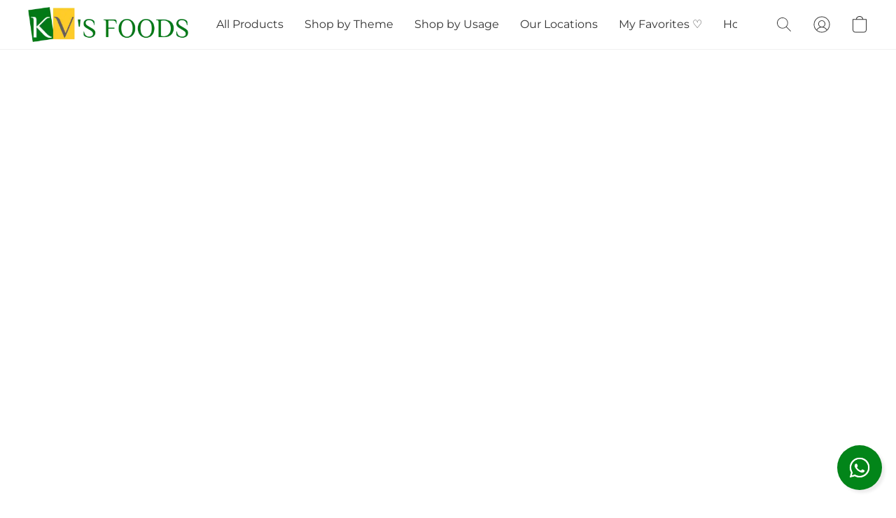

--- FILE ---
content_type: text/html;  charset=utf-8
request_url: https://kvsfoods.com/products/1pc-golden-acrylic-shiny-glass-finish-love-letter-bride-and-groom-kissing-couple-cake-pastry-topper-romantic-valentines-day-cake-and-cupcake-insert-anniversary-diy-wedding-cake-decorations
body_size: 37846
content:

<!doctype html>
<html id="ecwid_html" lang="en">
<head>
	<meta charset="utf-8">
	<meta name="viewport"
		  content="height=device-height, width=device-width, initial-scale=1.0, maximum-scale=5.0, minimum-scale=1.0, viewport-fit=cover"/>
	<meta name="referrer" content="origin"/>
	<meta name="generator" content="ec-instant-site"/>
	<meta name="chrome" content="nointentdetection">

	<link rel="icon" type="image/png" sizes="32x32" href="https://d2gt4h1eeousrn.cloudfront.net/62619602/global/T4qjyJL-192x192.png"><link rel="apple-touch-icon" href="https://d2gt4h1eeousrn.cloudfront.net/62619602/global/T4qjyJL-180x180.png">

    <title>1PC Golden Acrylic Shiny Glass Finish Love Letter, Bride and Groom Kissing, Couple Cake Pastry Topper, Romantic Valentine's Day Cake and Cupcake Insert, Anniversary DIY Wedding Cake Decorations</title><meta property="og:title" content="1PC Golden Acrylic Shiny Glass Finish Love Letter, Bride and Groom Kissing, Couple Cake Pastry Topper, Romantic Valentine's Day Cake and Cupcake Insert, Anniversary DIY Wedding Cake Decorations" data-vmid="og:title"><meta property="og:image" content="https://d2j6dbq0eux0bg.cloudfront.net/images/62619602/4680392592.jpg" data-vmid="og:image"><meta property="og:image:secure_url" content="https://d2j6dbq0eux0bg.cloudfront.net/images/62619602/4680392592.jpg" data-vmid="og:image:secure_url"><meta property="twitter:title" content="1PC Golden Acrylic Shiny Glass Finish Love Letter, Bride and Groom Kissing, Couple Cake Pastry Topper, Romantic Valentine's Day Cake and Cupcake Insert, Anniversary DIY Wedding Cake Decorations" data-vmid="twitter:title"><meta property="twitter:image" content="https://d2j6dbq0eux0bg.cloudfront.net/images/62619602/4680392592.jpg" data-vmid="twitter:image"><meta property="og:locale" content="en_US" data-vmid="og:locale"><meta property="twitter:card" content="summary_large_image" data-vmid="twitter:card"><meta property="og:type" content="website" data-vmid="og:type"><meta property="og:site_name" content="KV's FOODS - Baking Supplies & Food Decor Store" data-vmid="og:site_name"><meta name="description" content="Product Details : Material: Acrylic. Size : Toppers size range ~ 3 to 5 Inch.( Please mention which topper to buy). Colour : Golden. Can be very easily inserted/removed, reusable and used on top of Cakes, Cupcakes and Pastry for Anniversary Celebrations, Love Theme, Wedding Cake Topper, Engagement Ceremony, Valentine's Day. This cake topper has a shiny Golden finish made."><meta property="og:description" content="Product Details : Material: Acrylic. Size : Toppers size range ~ 3 to 5 Inch.( Please mention which topper to buy). Colour : Golden. Can be very easily inserted/removed, reusable and used on top of Cakes, Cupcakes and Pastry for Anniversary Celebrations, Love Theme, Wedding Cake Topper, Engagement Ceremony, Valentine's Day. This cake topper has a shiny Golden finish made." data-vmid="og:description"><meta property="twitter:description" content="Product Details : Material: Acrylic. Size : Toppers size range ~ 3 to 5 Inch.( Please mention which topper to buy). Colour : Golden. Can be very easily inserted/removed, reusable and used on top of Cakes, Cupcakes and Pastry for Anniversary Celebrations, Love Theme, Wedding Cake Topper, Engagement Ceremony, Valentine's Day. This cake topper has a shiny Golden finish made." data-vmid="twitter:description"><link href="https://kvsfoods.com/products/1pc-golden-acrylic-shiny-glass-finish-love-letter-bride-and-groom-kissing-couple-cake-pastry-topper-romantic-valentines-day-cake-and-cupcake-insert-anniversary-diy-wedding-cake-decorations" hreflang="x-default" rel="alternate">

<link rel="manifest" href="/manifest.json" />
<meta name="theme-color" content="#FFFFFF" />
<meta http-equiv="x-dns-prefetch-control" content="on">

<link rel="preconnect" href="https://d34ikvsdm2rlij.cloudfront.net/vuega/static/2025/all" crossorigin/>
<link rel="dns-prefetch" href="https://d34ikvsdm2rlij.cloudfront.net/vuega/static/2025/all" crossorigin/>

<link rel="preconnect" href="//images.unsplash.com/" crossorigin/>
<link rel="dns-prefetch" href="//images.unsplash.com/" crossorigin/>

	<link rel="preconnect" href="https://dfvc2y3mjtc8v.cloudfront.net" crossorigin/>
	<link rel="dns-prefetch" href="https://dfvc2y3mjtc8v.cloudfront.net" crossorigin/>
	<link rel="preconnect" href="https://dhgf5mcbrms62.cloudfront.net" crossorigin/>
	<link rel="dns-prefetch" href="https://dhgf5mcbrms62.cloudfront.net" crossorigin/>
	<link rel="preconnect" href="https://d2gt4h1eeousrn.cloudfront.net" crossorigin/>
	<link rel="dns-prefetch" href="https://d2gt4h1eeousrn.cloudfront.net" crossorigin/>

<link rel="preconnect" href="//maps.googleapis.com" crossorigin/>
<link rel="dns-prefetch" href="//maps.googleapis.com" crossorigin/>

<meta property="og:url" content="https://kvsfoods.com/products/1pc-golden-acrylic-shiny-glass-finish-love-letter-bride-and-groom-kissing-couple-cake-pastry-topper-romantic-valentines-day-cake-and-cupcake-insert-anniversary-diy-wedding-cake-decorations" />
    <link rel="stylesheet" type="text/css" href="https://d34ikvsdm2rlij.cloudfront.net/vuega/static/2025/all/website/assets/website-n8l1lt8c.css" /><link rel="stylesheet" type="text/css" href="https://d34ikvsdm2rlij.cloudfront.net/vuega/static/2025/all/website/assets/ContactsWidgetTile-ig3emg7o.css" /><link rel="stylesheet" type="text/css" href="https://d34ikvsdm2rlij.cloudfront.net/vuega/static/2025/all/website/assets/HeaderTile-kxl9gblf.css" /><link rel="stylesheet" type="text/css" href="https://d34ikvsdm2rlij.cloudfront.net/vuega/static/2025/all/website/assets/style-coivxstf.css" /><link rel="stylesheet" type="text/css" href="https://d34ikvsdm2rlij.cloudfront.net/vuega/static/2025/all/website/assets/FooterTile-juq503vk.css" /><link rel="stylesheet" type="text/css" href="https://d34ikvsdm2rlij.cloudfront.net/vuega/static/2025/all/website/assets/MontserratFont-4808z44a.css" /><link rel="stylesheet" type="text/css" href="https://d34ikvsdm2rlij.cloudfront.net/vuega/static/2025/all/website/assets/InterFont-h91y70fa.css" />

<script>
	var viewportStyleEl = document.createElement('style');
	viewportStyleEl.appendChild(
		document.createTextNode(
			':root {' +
				'--vh: ' + window.innerHeight + ';' +
				'--vw: ' + window.innerWidth + ';' +
			'}'
		)
	);
	document.head.appendChild(viewportStyleEl);
</script>

		<script>
			var removeStaticIntervalId = setInterval(function () {
				if (typeof Ecwid !== "undefined") {
					var staticElement = document.querySelector('#static-html');
					if (staticElement && staticElement.parentNode) {
						staticElement.parentNode.removeChild(staticElement);
					}
					clearInterval(removeStaticIntervalId);
				}
			}, 100);
		</script>

        <script type="application/ld+json" data-hid="4b23fd9">{"@context":"http://schema.org/","@type":"Product","name":"1PC Golden Acrylic Shiny Glass Finish Love Letter, Bride and Groom Kissing, Couple Cake  Pastry Topper, Romantic Valentine's Day Cake and Cupcake Insert, Anniversary DIY Wedding Cake Decorations","image":[{"@type":"ImageObject","caption":"1PC Golden Acrylic Shiny Glass Finish Love Letter, Bride and Groom Kissing, Couple Cake  Pastry Topper, Romantic Valentine's Day Cake and Cupcake Insert, Anniversary DIY Wedding Cake Decorations","name":"1PC Golden Acrylic Shiny Glass Finish Love Letter, Bride and Groom Kissing, Couple Cake  Pastry Topper, Romantic Valentine's Day Cake and Cupcake Insert, Anniversary DIY Wedding Cake Decorations","description":"Product Details : Material: Acrylic. Size : Toppers size range ~ 3 to 5 Inch.( Please mention which topper to buy). Colour : Golden. Can be very easily inserted/removed, reusable and used on top of Cakes, Cupcakes and Pastry for Anniversary Celebrations, Love Theme, Wedding Cake Topper, Engagement Ceremony, Valentine's Day. This cake topper has a shiny Golden finish made. Packaging: Item comes in","url":"https://kvsfoods.com/products/1pc-golden-acrylic-shiny-glass-finish-love-letter-bride-and-groom-kissing-couple-cake-pastry-topper-romantic-valentines-day-cake-and-cupcake-insert-anniversary-diy-wedding-cake-decorations","contentUrl":"https://d2j6dbq0eux0bg.cloudfront.net/images/62619602/4680392591.jpg","width":1200,"height":1200,"thumbnail":{"@type":"ImageObject","caption":"1PC Golden Acrylic Shiny Glass Finish Love Letter, Bride and Groom Kissing, Couple Cake  Pastry Topper, Romantic Valentine's Day Cake and Cupcake Insert, Anniversary DIY Wedding Cake Decorations","url":"https://kvsfoods.com/products/1pc-golden-acrylic-shiny-glass-finish-love-letter-bride-and-groom-kissing-couple-cake-pastry-topper-romantic-valentines-day-cake-and-cupcake-insert-anniversary-diy-wedding-cake-decorations","contentUrl":"https://d2j6dbq0eux0bg.cloudfront.net/images/62619602/4680392593.jpg","width":400,"height":400},"thumbnailUrl":"https://d2j6dbq0eux0bg.cloudfront.net/images/62619602/4680392593.jpg"},{"@type":"ImageObject","caption":"1PC Golden Acrylic Shiny Glass Finish Love Letter, Bride and Groom Kissing, Couple Cake  Pastry Topper, Romantic Valentine's Day Cake and Cupcake Insert, Anniversary DIY Wedding Cake Decorations","name":"1PC Golden Acrylic Shiny Glass Finish Love Letter, Bride and Groom Kissing, Couple Cake  Pastry Topper, Romantic Valentine's Day Cake and Cupcake Insert, Anniversary DIY Wedding Cake Decorations","description":"Product Details : Material: Acrylic. Size : Toppers size range ~ 3 to 5 Inch.( Please mention which topper to buy). Colour : Golden. Can be very easily inserted/removed, reusable and used on top of Cakes, Cupcakes and Pastry for Anniversary Celebrations, Love Theme, Wedding Cake Topper, Engagement Ceremony, Valentine's Day. This cake topper has a shiny Golden finish made. Packaging: Item comes in","url":"https://kvsfoods.com/products/1pc-golden-acrylic-shiny-glass-finish-love-letter-bride-and-groom-kissing-couple-cake-pastry-topper-romantic-valentines-day-cake-and-cupcake-insert-anniversary-diy-wedding-cake-decorations","contentUrl":"https://d2j6dbq0eux0bg.cloudfront.net/images/62619602/4680390903.jpg","width":1200,"height":1200,"thumbnail":{"@type":"ImageObject","caption":"1PC Golden Acrylic Shiny Glass Finish Love Letter, Bride and Groom Kissing, Couple Cake  Pastry Topper, Romantic Valentine's Day Cake and Cupcake Insert, Anniversary DIY Wedding Cake Decorations","url":"https://kvsfoods.com/products/1pc-golden-acrylic-shiny-glass-finish-love-letter-bride-and-groom-kissing-couple-cake-pastry-topper-romantic-valentines-day-cake-and-cupcake-insert-anniversary-diy-wedding-cake-decorations","contentUrl":"https://d2j6dbq0eux0bg.cloudfront.net/images/62619602/4680390905.jpg","width":400,"height":400},"thumbnailUrl":"https://d2j6dbq0eux0bg.cloudfront.net/images/62619602/4680390905.jpg"}],"description":"Product Details : Material: Acrylic. Size : Toppers size range ~ 3 to 5 Inch.( Please mention which topper to buy). Colour : Golden. Can be very easily inserted/removed, reusable and used on top of Cakes, Cupcakes and Pastry for Anniversary Celebrations, Love Theme, Wedding Cake Topper, Engagement Ceremony, Valentine's Day. This cake topper has a shiny Golden finish made. Packaging: Item comes in","sku":"01814","offers":{"@type":"Offer","priceCurrency":"INR","price":"49.0","priceSpecification":{"@type":"PriceSpecification","price":"49.0","priceCurrency":"INR","valueAddedTaxIncluded":true},"url":"https://kvsfoods.com/products/1pc-golden-acrylic-shiny-glass-finish-love-letter-bride-and-groom-kissing-couple-cake-pastry-topper-romantic-valentines-day-cake-and-cupcake-insert-anniversary-diy-wedding-cake-decorations","itemCondition":"http://schema.org/NewCondition","availability":"http://schema.org/InStock","seller":{"@type":"Organization","name":"KV's FOODS - Baking Supplies & Food Decor Store"}}}</script>

		<link rel="canonical" href="https://kvsfoods.com/products/1pc-golden-acrylic-shiny-glass-finish-love-letter-bride-and-groom-kissing-couple-cake-pastry-topper-romantic-valentines-day-cake-and-cupcake-insert-anniversary-diy-wedding-cake-decorations"/>


    <meta name="title" content="KV's FOODS: Online Shop for Baking, Cake, Chocolate Supplies Wholesale & Retail in India">
<meta name="description" content="Your Retail & Wholesale Bakers Supermarket. Get everything for baking, cake, chocolate, and soap making: raw materials, tools, food decor, and packaging to elevate your creations! B2B & B2C">
<meta name="keywords" content="Baking ingredients, Cake making supplies, Cake decorating tools, Chocolate making materials, Home bakers, Professional chefs, Baking supplies wholesale, Online baking supplies store, KVsFoods, Pune, Kolhapur, Pimpri-Chinchwad, PCMC, Cake premixes, Fondant, Cake toppers, Fillings, Cake stands, Turn tables, Whipping cream, Baking pans, Silicone moulds, Icing bags, Piping nozzles, Cake boxes, Acrylic toppers, MDF toppers, Edible images, Food colors, Sprinkles, Cocoa powder, Chocolate compound, Couverture chocolate, Baking tools & equipment, Baking classes, Blogs, Lessons, Cake material shop near me, Bakery raw material, Home delivery baking supplies, Wholesale & Retail baking, Baking essentials, Confectionery supplies, Dessert making, Sugar craft, Edible decorations"> 
<meta name="robots" content="index, follow">
<meta http-equiv="Content-Type" content="text/html; charset=utf-8">
<meta name="language" content="English">
<meta name="revisit-after" content="2 days">
<meta name="google-site-verification" content="kaOqs3BcYIe9rZTo1BcNB3HI-0ALWivg8cv1hvqfD7Y" />
<!-- Google tag (gtag.js) -->
<script async src="https://www.googletagmanager.com/gtag/js?id=G-J979QR7PQE"></script>
<script>
  window.dataLayer = window.dataLayer || [];
  function gtag(){dataLayer.push(arguments);}
  gtag('js', new Date());
  
 gtag('config', 'G-J979QR7PQE');
</script>

<!-- Google Tag Manager -->
<script>(function(w,d,s,l,i){w[l]=w[l]||[];w[l].push({'gtm.start':
new Date().getTime(),event:'gtm.js'});var f=d.getElementsByTagName(s)[0],
j=d.createElement(s),dl=l!='dataLayer'?'&l='+l:'';j.async=true;j.src=
'https://www.googletagmanager.com/gtm.js?id='+i+dl;f.parentNode.insertBefore(j,f);
})(window,document,'script','dataLayer','GTM-NPWQB25');</script>
<!-- End Google Tag Manager -->
  <script type="application/ld+json">
    {
      "@context": "https://schema.org",
      "@type": "KV's FOODS",
      "url": "https://www.kvsfoods.com",
      "logo": "https://dhgf5mcbrms62.cloudfront.net/62619602/header-iuJ6Xb/GOMBGGD-600x600.webp"
    }
    </script>

<script type="application/ld+json">
    {
      "@context": "https://schema.org",
      "@type": "FAQPage",
      "mainEntity": [{
        "@type": "Question",
        "name": "Within how many days products are delivered?",
        "acceptedAnswer": {
          "@type": "Answer",
          "text": "<p>We deliver <b>Pan-India</b> delivery within 3-6 working days using third party services. Please check our delivery related policies <a href=https://kvsfoods.com/products/pages/terms> Here </a></p>"
        }
      }, {
        "@type": "Question",
        "name": "Where are your shops located?",
        "acceptedAnswer": {
          "@type": "Answer",
          "text": "Currently our shops are located in Maharastra - Pune and Kolhapur."
        }
      }, {
        "@type": "Question",
        "name": "Will I be charged sales tax for online orders?",
        "acceptedAnswer": {
          "@type": "Answer",
          "text":"Prices are including taxes"}
        }]
    }
    </script>

<meta name="p:domain_verify" content="3f8aa80db596b452c004863f2e03774d"/>
</head>
<body id="ecwid_body"
	  class="starter-site disable-ecwid-loader">
<!-- Google Tag Manager -->
<!-- Not Configured -->
<!-- End Google Tag Manager -->
<script>
	showStore = true;
</script>
<script>
	window.assetsBaseUrl = "https://d34ikvsdm2rlij.cloudfront.net/vuega/static/2025/all/";
	window.initialState = "{\"context\":{\"previewMode\":false,\"isTemplatePreviewMode\":false,\"isStyleSettingsPreviewMode\":false,\"ssrRendered\":true,\"fromAdmin\":false,\"bucketUrls\":{\"au-syd\":\"https://dfvc2y3mjtc8v.cloudfront.net\",\"us-vir\":\"https://dhgf5mcbrms62.cloudfront.net\",\"eu-fra\":\"https://d2gt4h1eeousrn.cloudfront.net\"},\"heapScriptUrl\":\"https://d1tqsoh7s4xjz9.cloudfront.net/v2/i.min.js\",\"heapDomain\":\"https://ecomm.events\",\"page\":\"STORE\",\"appJsUrls\":[\"https://djqizrxa6f10j.cloudfront.net/apps/pulse-apps/prod/google-tag-manager/1.0/script.min.js\",\"https://cstatic.x-cart.com/ecwid.js\"],\"appCssUrls\":[],\"appsPublicTokens\":{\"app-google-tag-manager\":\"public_HMJ8XFeVtNfrBF8k5pjRuz7355yJadkc\"},\"appsPublicConfigs\":{\"generated-custom-section-62619602-ai\":\"{}\",\"app-google-tag-manager\":\"{\\\"enabled\\\":true,\\\"tag-manager-code\\\":\\\"GTM-NPWQB25\\\"}\",\"cloudsearch-app\":\"{}\"},\"editSiteUrl\":\"https://my.ecwid.com/edit-starter-site?ownerid=62619602&lang=en&from_admin\",\"subscriptionData\":{\"channelId\":\"ecwid\",\"channelType\":\"DIRECT\",\"isPaid\":true,\"isAllowNewCookieBanner\":true,\"maxPageNumber\":10,\"isMultilingualStoreFeatureEnabled\":true,\"isAdvancedDiscountsFeatureAvailable\":true,\"isBasicEcommerceFeatureEnabled\":true,\"siteMode\":\"ECOMMERCE\",\"isRichTextEditorEnabled\":true,\"isTemplateMarketFeatureEnabled\":true,\"isCustomCodeFeatureEnabled\":true,\"isAccessToControlPanel\":true,\"isStorefrontAgeConfirmationFeatureEnabled\":true,\"isAiSectionGenerationFeatureEnabled\":true,\"planName\":\"ECWID_BUSINESS\",\"planPeriod\":\"annual\",\"isInstantSiteBrandingFooterEnabled\":true,\"isNewSystemSettingsFeatureEnabled\":false,\"isNewSystemSettingsUiFeatureEnabled\":true,\"isShowUpgradeBanner\":false,\"isInstantSiteV2BlogFeatureEnabled\":false},\"isHighPriorityLoadAssigned\":false,\"dataDogRumSettings\":{\"applicationId\":\"c44928be-5327-4643-86ca-bd00b67c66cb\",\"clientToken\":\"pub9dbf33e28dc152b76bde3d2999dfd2a0\",\"site\":\"us5.datadoghq.com\",\"service\":\"vuega-site-prod\",\"env\":\"prod\",\"version\":\"2025-40454-g8693c9661783e5\",\"sessionSampleRate\":0.01,\"defaultPrivacyLevel\":\"mask-user-input\"},\"siteId\":62619602,\"serviceUrl\":\"https://vuega.ecwid.com\",\"clientIp\":\"3.143.237.132\",\"useStorefrontSSR\":false},\"page\":{\"pageList\":[{\"pageId\":\"home\",\"title\":\"Home\",\"urlPath\":\"/\",\"visible\":true,\"visibleHeader\":true,\"visibleFooter\":true,\"indexed\":true,\"tileIds\":[\"global\",\"gdpr-banner\",\"header-iuJ6Xb\",\"store-j3m55B\",\"feature-list-4Rjc8E\",\"feature-list-YHd2sb\",\"footer-9oYbCq\",\"feature-list-wagsBi\",\"cover-ymGXh2\",\"call-to-action-BnMBfA\",\"contacts-widget\",\"location-uvV7FN\",\"location-GzbZhe\",\"customer-review-yLVnnu\",\"feature-list-sBWX8H\",\"location-eQrALb\"],\"createdTimestamp\":1698743474548},{\"pageId\":\"products\",\"title\":\"Storefront\",\"urlPath\":\"/products\",\"visible\":true,\"visibleHeader\":true,\"visibleFooter\":true,\"indexed\":true,\"tileIds\":[\"product-details\"],\"createdTimestamp\":1698743474558},{\"pageId\":\"custom-62619602-ym5HCe\",\"title\":\"Home Baker Tools\",\"urlPath\":\"/tools\",\"visible\":true,\"visibleHeader\":true,\"visibleFooter\":true,\"visibleAnnouncementBar\":true,\"seoTitle\":\"Home Bakery Profit: Cake Pricing, Serving & Costing Calculators | KV's FOODS\",\"seoDescription\":\"Boost your home baking profits! Use our versatile calculator to price cakes or baked goods fairly, advise customers on ideal cake quantities for any event. Make every celebration delicious and profitable. Empower your business with precision!\",\"shareImage\":{\"bucket\":\"eu-fra\",\"borderInfo\":{\"homogeneity\":true,\"color\":{\"r\":218,\"g\":244,\"b\":241,\"a\":255}},\"set\":{\"origin\":{\"url\":\"62619602/global/hjKStSw-origin.jpg\"},\"default-1200x1200\":{\"url\":\"62619602/global/hjKStSw-1200x1200.jpg\",\"width\":1200,\"height\":1200},\"default-200x200\":{\"url\":\"62619602/global/hjKStSw-200x200.jpg\",\"width\":200,\"height\":200}}},\"indexed\":true,\"tileIds\":[\"text-56mqfx\",\"cover-b8rDjS\",\"cover-CCgEpy\",\"cover-n34kWL\",\"cover-EjPMnU\",\"cover-rT6ANd\"],\"createdTimestamp\":1712474653753},{\"pageId\":\"custom-62619602-Kjzwb9\",\"title\":\"Shop by Theme\",\"urlPath\":\"/shop-by-theme\",\"visible\":true,\"visibleHeader\":true,\"visibleFooter\":true,\"visibleAnnouncementBar\":true,\"seoTitle\":\"Shop Supplies & Cake Decoration by Celebration Theme & Occasions.\",\"seoDescription\":\"Shop by Celebration Event or Birthday Cake Themes, such as Spider-Man, Frozen, Star Wars, Harry Potter, Peppa Pig, Paw Patrol, Disney Princess, Superhero, Barbie, Mickey Mouse, Minnie Mouse, Avengers, Disney Princesses, Batman, SpongeBob, carousel, SquarePants, Toy Story, Moana, Masha and the Bear, Boss Baby, Jungle, Jurassic Park, Unicorn, Dinosaur, Wedding, Anniversary, Baby Shower, and Housewarming.\",\"shareImage\":{\"bucket\":\"eu-fra\",\"borderInfo\":{\"homogeneity\":true,\"color\":{\"r\":255,\"g\":255,\"b\":255,\"a\":255}},\"set\":{\"origin\":{\"url\":\"62619602/global/LIlwNDv-origin.webp\"},\"default-1200x1200\":{\"url\":\"62619602/global/LIlwNDv-1200x1200.webp\",\"width\":1200,\"height\":1200},\"default-200x200\":{\"url\":\"62619602/global/LIlwNDv-200x200.webp\",\"width\":200,\"height\":200}}},\"indexed\":true,\"tileIds\":[\"multi-location-KSfJBr\",\"multi-location-iiatkq\",\"multi-location-eNsNu2\",\"multi-location-ZMRa2M\",\"multi-location-t6XG6j\",\"multi-location-KVphyt\",\"multi-location-A9L6iB\",\"multi-location-yuAwqy\",\"multi-location-bpLfdh\",\"multi-location-6XjGaX\",\"category-products-iitFjH\"],\"createdTimestamp\":1744025765607},{\"pageId\":\"custom-62619602-fPvLz9\",\"title\":\"Shop by Usage\",\"urlPath\":\"/Shop_by_product_usage\",\"visible\":true,\"visibleHeader\":true,\"visibleFooter\":true,\"visibleAnnouncementBar\":true,\"seoTitle\":\"Shop Baking Supplies, Tools & Ingredients by Specific Uses\",\"seoDescription\":\"Shop Baking Supplies, Tools & Ingredients by  Specific Uses & Applications in Different Bakery Products and Confectionaries be it cookies, loaf, cakes, Macarons etc...\",\"shareImage\":{\"bucket\":\"eu-fra\",\"borderInfo\":{\"homogeneity\":true,\"color\":{\"r\":255,\"g\":255,\"b\":255,\"a\":255}},\"set\":{\"origin\":{\"url\":\"62619602/global/Ea5cfaP-origin.jpg\"},\"default-1200x1200\":{\"url\":\"62619602/global/Ea5cfaP-1200x1200.jpg\",\"width\":1200,\"height\":993},\"default-200x200\":{\"url\":\"62619602/global/Ea5cfaP-200x200.jpg\",\"width\":242,\"height\":200}}},\"indexed\":true,\"tileIds\":[\"multi-location-HvMSjq\",\"multi-location-fizH3H\",\"multi-location-3LTYZ2\",\"multi-location-FanzpN\",\"multi-location-ybT4Dn\",\"multi-location-8hAPqg\"],\"createdTimestamp\":1745220407183},{\"pageId\":\"custom-62619602-wkJHsn\",\"title\":\"Trending Products\",\"urlPath\":\"/trending-products\",\"visible\":false,\"visibleHeader\":true,\"visibleFooter\":true,\"visibleAnnouncementBar\":true,\"seoTitle\":\"Trending Baking & Decor Products 2025 | Baking, Chocolate, Cake & Food Decor\",\"seoDescription\":\"Buy the hottest trends in baking, chocolate making, cake decorating, and food presentation for 2025! Shop innovative tools, molds, and ingredients to elevate your culinary creations.\",\"indexed\":true,\"tileIds\":[\"category-products-G8jqnN\",\"category-products-UJcKRw\",\"category-products-ae4xH4\",\"call-to-action-gAvBMh\"],\"createdTimestamp\":1751907841322},{\"pageId\":\"custom-62619602-wu85AW\",\"title\":\"JoinUs\",\"urlPath\":\"/Join-us\",\"visible\":true,\"visibleHeader\":true,\"visibleFooter\":true,\"visibleAnnouncementBar\":true,\"indexed\":true,\"tileIds\":[\"text-T9SKwr\",\"contact-us-5DaPM3\"],\"createdTimestamp\":1759638771154},{\"pageId\":\"category\",\"title\":\"Category\",\"urlPath\":\"/category\",\"visible\":true,\"visibleHeader\":true,\"visibleFooter\":true,\"visibleAnnouncementBar\":true,\"indexed\":true,\"tileIds\":[\"storefront-category\"],\"createdTimestamp\":1760253058326},{\"pageId\":\"product\",\"title\":\"Product\",\"urlPath\":\"/product\",\"visible\":true,\"visibleHeader\":true,\"visibleFooter\":true,\"visibleAnnouncementBar\":true,\"indexed\":true,\"tileIds\":[\"storefront-product\"],\"createdTimestamp\":1760253058409}],\"pageSettings\":{\"tilesVisibility\":{\"visibleAnnouncementBar\":true,\"visibleHeader\":true,\"visibleFooter\":true},\"pageType\":\"STORE\"}},\"base\":{\"playingVideosInWebsite\":[],\"burgerMenuOpened\":false,\"searchPanelOpened\":false,\"visibleTranslationLanguages\":[\"en\"],\"sideBarType\":\"\",\"isFullPreviewEnabled\":false,\"menuOpenIds\":{},\"menuOpenRequestedByTile\":{}},\"translation\":{\"websiteTranslations\":{\"Block.FeaturedProduct.Blank.title\":\"Product Name\",\"Language.id\":\"Indonesian\",\"Block.EmbedCustomCode.Blank.placeholder\":\"Changes appear when the site is published\",\"Language.tr_iso\":\"TR\",\"Language.zh_CN\":\"Chinese (Simplified)\",\"Footer.CookieSettings\":\"Cookie settings\",\"SocialIcon.apple_music.title\":\"Apple Music\",\"Language.hu\":\"Hungarian\",\"Dialog.TrackingConsent.AcceptAll.button\":\"Accept All Cookies\",\"Language.hr\":\"Croatian\",\"Language.zh_TW\":\"Chinese (Traditional)\",\"Block.Video.Content.VideoUploaded.Title.ADA.context\":\"Displayable title of this video is {title}\",\"Language.hy\":\"Armenian\",\"SocialIcon.linkedin.title\":\"LinkedIn\",\"Language.cs_iso\":\"CS\",\"Footer.CookieSettings.ADA.context\":\"Open advanced cookie settings in a new tab\",\"Footer.PoweredByLightspeed\":\"Powered by Lightspeed\",\"SocialIcon.twitter.title\":\"X (former Twitter)\",\"Footer.CookieSettings.Analytics\":\"Allow analytics and essential cookies\",\"Footer.ReportAbuse\":\"Report abuse\",\"Block.Video.Content.VideoUpload.Blank.placeholder\":\"Your video will appear here\",\"Dialog.TrackingConsent.description_vol2\":\"We use cookies and similar technologies to remember your preferences, measure effectiveness of our campaigns, and analyze depersonalized data to improve performance of our site. By choosing “Accept”, you consent to the use of all the cookies. To set up your cookie preferences, click “Cookie Settings”. You can change your cookie preferences anytime in My Account → Cookie consent or at the bottom of the site.\",\"NavigationMenu.Account\":\"My account\",\"SocialIcon.instagram.title\":\"Instagram\",\"SEO.StoreTitle\":\"Products\",\"Location.GetDirections.action\":\"Get directions\",\"Language.ca_iso\":\"CA\",\"Pricing.NameYourPrice\":\"Free or your own price\",\"Dialog.TrackingConsent.Settings.Selected.button\":\"Allow Selected\",\"ContactForm.EmailField.error_invalid\":\"Invalid email address format\",\"Block.CategoryCollection.Blank.placeholder\":\"Your category will be shown here\",\"ContactForm.Submit.error\":\"Couldn’t send the message. Please try again later.\",\"Language.fi_iso\":\"FI\",\"Language.is\":\"Icelandic\",\"Language.zh_CN_iso\":\"ZH (CN)\",\"ProductDetails.badge.preorder\":\"Pre-order\",\"Language.it\":\"Italian\",\"Language.no_iso\":\"NO\",\"Language.zh\":\"Chinese (Simplified)\",\"Language.de_CH_iso\":\"DE (CH)\",\"Block.ContactInfo.Email.button\":\"Email us\",\"CommonLabel.NextTab.Icon.ADA.context\":\"Switch to the tab {count} of {countAll}\",\"CommonLabel.PrevSlideArrow.Button.ADA.context\":\"Go to the next slide\",\"Header.Menu.Close.action\":\"Close\",\"Language.ja\":\"Japanese\",\"OutOfStock.label\":\"Out of stock\",\"Common.FreeShipping.text\":\"Free\",\"ADA.Search.duplicate\":\"Search the website\",\"Dialog.TrackingConsent.Settings.OnlyEssential.button\":\"Allow Only Essential\",\"Language.he_iso\":\"HE\",\"Language.gl\":\"Galician\",\"Language.es_iso\":\"ES\",\"Language.fr\":\"French\",\"Footer.PoweredBy.wl_safe\":\"Powered by {brand}\",\"ADA.Menu.Mobile\":\"Website menu\",\"Block.FeaturedProduct.DemoContent.Price\":\"199.99\",\"CommonLabel.SkipToMainContent.Button.ADA.context\":\"Skip to main content\",\"Mail.AbuseReport.body\":\"SID {storeId}, {storeUrl}\",\"ADA.Cart\":\"Go to your shopping cart\",\"Language.mn_iso\":\"MN\",\"ShowAllProducts.Button\":\"Show All Products\",\"ContactsWidget.OpenMessenger.Browser.button\":\"Open in browser\",\"Dialog.TrackingConsent.description.duplicate\":\"We use cookies and similar technologies to remember your preferences and keep you logged in (“essential“ cookies); to measure effectiveness of our campaigns and analyze depersonalized data to improve performance of our site (“non-essential“ cookies). By choosing \\\"Accept only essential cookies\\\", you consent to the use of only the technically necessary essential cookies. By choosing “Accept all cookies”, you consent to the use of all the cookies. You can change your cookie preferences anytime by clicking “Cookie consent” at the bottom of the site. \",\"Language.mr_iso\":\"MR\",\"Language.he\":\"Hebrew\",\"Language.lt_iso\":\"LT\",\"Language.nl_iso\":\"NL\",\"Language.ro_iso\":\"RO\",\"SoldOut.label\":\"Sold out\",\"Footer.PoweredBy.ADA.context\":\"Open info about the website builder in a new tab\",\"EmptyState.RootCategories.title\":\"Your root categories will be shown here\",\"ProductDetails.Preorder.button\":\"Pre-Order\",\"Language.id_iso\":\"ID\",\"NavigationMenu.ProductSearch\":\"Search products\",\"Legal.IncludedTaxList\":\"Price incl.\",\"Block.CategoryCollection.ProductNumber.Many\":\"{productCount} products\",\"Block.ContactInfo.WhatsApp.button\":\"Chat on WhatsApp\",\"Location.Map.NoCookieConsent.action\":\"Accept Cookies\",\"Dialog.TrackingConsent.ViewPolicy.ADA.context\":\"Learn more about the privacy policy in a new tab\",\"SocialIcon.facebook.title\":\"Facebook\",\"Block.Video.VideoUpload.Preview\":\"Your Video\",\"ADA.Search\":\"Search the website\",\"Language.mn\":\"Mongolian\",\"Language.mk\":\"Macedonian\",\"SocialIcon.viber.title\":\"Viber\",\"Language.lv_iso\":\"LV\",\"CommonLabel.NextSlideArrow.Button.ADA.context\":\"Go to the next slide\",\"SocialIcon.line.title\":\"Line\",\"Language.mr\":\"Marathi\",\"Language.ko_iso\":\"KO\",\"Language.gl_iso\":\"GL\",\"Language.fil_iso\":\"FIL\",\"Language.ms\":\"Malay\",\"Language.ru_iso\":\"RU\",\"Block.CategoryProducts.WebSiteContent.Price\":\"Available:\",\"Dialog.TrackingConsent.title\":\"Privacy notice\",\"Language.lv\":\"Latvian\",\"Language.th_iso\":\"TH\",\"NavigationMenu.More\":\"More…\",\"ADA.Search.placeholder\":\"Enter what you’re looking for here\",\"Block.FeaturedProduct.Blank.placeholder\":\"Your product will be shown here\",\"Dialog.Showroom.TrackingConsent.Settings.Analytics.description\":\"Consent for cookies used for analytics, such as Google Analytics and internal website statistics.\",\"Language.de_iso\":\"DE\",\"Dialog.TrackingConsent.AcceptEssential.button\":\"Accept Only Essential Cookies\",\"ProductList.lowest_price_days_few\":\"Lowest price in {count} days: {price}\",\"SocialIcon.wechat.title\":\"WeChat\",\"Footer.CookieSettings.accept\":\"Allow all cookies\",\"Language.is_iso\":\"IS\",\"SocialIcon.threads.title\":\"Threads\",\"SocialIcon.whatsapp.title\":\"WhatsApp\",\"Language.el_iso\":\"EL\",\"Legal.TaxExemptBusiness.DE\":\"VAT is not charged (small business owner § 19 UStG)\",\"ProductList.lowest_price_days_other\":\"Lowest price in {count} days: {price}\",\"Language.no\":\"Norwegian\",\"NavigationMenu.Cart\":\"Shopping cart\",\"CustomerReviews.Image.Close.Button.ADA.context\":\"Close a customer review image\",\"Language.nl\":\"Dutch\",\"Block.LogoGallery.Content.Blank.placeholder\":\"Your logo will appear here\",\"Language.ar_iso\":\"AR\",\"ADA.Cart.duplicate\":\"Go to your shopping cart\",\"Language.eu_iso\":\"EU\",\"Language.fr_CA\":\"French (Canada)\",\"Language.sl_iso\":\"SL\",\"ProductList.lowest_price_days_many\":\"Lowest price in {count} days: {price}\",\"Header.Brands.PopularBrands\":\"Popular brands\",\"ViewProduct.Showroom.button\":\"View Product\",\"Language.pt_iso\":\"PT\",\"Block.FeaturedProduct.Blank.description\":\"Describe what makes your product special. Focus on the essentials, and let an accent photo tell the details.\",\"Language.be_iso\":\"BE\",\"Language.ja_iso\":\"JA\",\"Language.ko\":\"Korean\",\"Language.da_iso\":\"DA\",\"ADA.Mail.Showroom\":\"Contact the business by email\",\"ProductDetails.Ribbon.sample\":\"Sample Product\",\"Header.Cart\":\"Cart\",\"Mail.AbuseReport.Showroom.subject\":\"Complaint against website: ID {storeId}\",\"Block.HiddenSection.label\":\"Hidden section\",\"SocialIcon.spotify.title\":\"Spotify\",\"Language.pt_BR\":\"Portuguese (Brazilian)\",\"Dialog.TrackingConsent.description_new\":\"We use cookies and similar technologies to remember your preferences and keep you logged in (“essential” cookies); to measure effectiveness of our campaigns and analyze depersonalized data to improve performance of our site (“non-essential” cookies). By choosing “Accept All Cookies”, you consent to the use of all the cookies. To set up your cookie preferences, click “Cookie Settings”. You can change your cookie preferences anytime in My Account → Cookie consent or at the bottom of the site.\",\"Language.et_iso\":\"ET\",\"SitePreviewBanner.title\":\"Your site preview\",\"ContactsWidget.OpenMessenger.Mobile.button\":\"Open mobile app\",\"Dialog.TrackingConsent.Settings.Essential.description\":\"Mandatory website cookies, such as security cookies. Consent for essential cookies cannot be revoked.\",\"ADA.Search.placeholder.duplicate\":\"Enter what you’re looking for here\",\"Language.ka\":\"Georgian\",\"CommonLabels.Decline.button\":\"Decline\",\"SocialIcon.twitch.title\":\"Twitch\",\"Block.CategoryProducts.Ribbon.Product.placeholder\":\"Ribbon\",\"ADA.Account\":\"Go to your account\",\"Block.ContactInfo.Phone.button\":\"Call us\",\"CategoryProducts.Slider.FirstDash.ADA.context\":\"Go to the start of the product list\",\"CommonLabels.Accept.button\":\"Accept\",\"Language.lt\":\"Lithuanian\",\"Language.hr_iso\":\"HR\",\"Legal.ShippingCostTerms\":\"Shipping costs\",\"Legal.ShippingExclusivePrice\":\"Excl. Shipping\",\"Location.Map.Shown.ADA.context\":\"Map with a location pin\",\"Block.ContactInfo.Facebook.button\":\"Chat on Facebook\",\"Language.sq_iso\":\"SQ\",\"Legal.TaxExemptBusiness.AT\":\"VAT is not charged (small business owner § 6 UStG)\",\"ADA.Phone.Showroom\":\"Call the business’ phone number\",\"Dialog.TrackingConsent.AboutUs.action\":\"Learn more about us\",\"Header.Phone\":\"Phone\",\"Common.ExcludingShipping.text\":\"Excl.\",\"Dialog.TrackingConsent.AboutUs.ADA.context\":\"Learn more about the store in a new tab\",\"SocialIcon.youtube.title\":\"YouTube\",\"ADA.Mail.duplicate\":\"Compose an email to the store\",\"AgeConfirmation.DefaultText.description\":\"To browse this website, you need to confirm that you have reached legal age.\",\"Footer.CookieSettings.Personalization\":\"Allow personalization and essential cookies\",\"Language.zh_iso\":\"ZH\",\"ContactForm.Submit.success\":\"Your message has been sent\",\"Location.Map.NoCookieConsent.description\":\"To view the map, you need to consent to the use of cookies\",\"Header.Search.placeholder\":\"Search\",\"Language.sk_iso\":\"SK\",\"Mail.AbuseReport.Showroom.body\":\"ID {storeId}, {storeUrl}\",\"Test_ECWID_117315\":\"Test_ECWID_117315\",\"Block.ContactInfo.Viber.button\":\"Chat on Viber\",\"Dialog.TrackingConsent.Settings.Accept.button\":\"Accept\",\"Dialog.TrackingConsent.Settings.Personalization.description\":\"Consent for cookies that remember settings to improve visitor experience. For example, an indication that you dismissed a popup.\",\"AgeConfirmation.DefaultText.Confirm.button\":\"I am over 21\",\"Location.Map.NoCookieConsent\":\"Google Maps uses cookies to load interactive maps and remember your preferences. To view the map, you need to consent to the use of cookies.\",\"Location.Map.NoCookieConsent.more_info\":\"More info about using cookies:\",\"SocialIcon.messenger.title\":\"Facebook Messenger\",\"Header.Menu\":\"Menu\",\"SocialIcon.vkontakte.title\":\"VK\",\"Language.de_CH\":\"German (Switzerland)\",\"Language.ro\":\"Romanian\",\"Dialog.TrackingConsent.description\":\"We use cookies and similar technologies to remember your preferences and keep you logged in (“essential” cookies); to measure effectiveness of our campaigns and analyze depersonalized data to improve performance of our site (“non-essential” cookies). By choosing “Accept only essential cookies”, you consent to the use of only the technically necessary essential cookies. By choosing “Accept all cookies”, you consent to the use of all the cookies. You can change your cookie preferences anytime by clicking “Cookie settings” at the bottom of the site.\",\"Mail.AbuseReport.subject\":\"Complaint against store: SID {storeId}\",\"Block.ContactInfo.Telegram.button\":\"Chat on Telegram\",\"Language.bg\":\"Bulgarian\",\"Footer.Language\":\"Language:\",\"Language.be\":\"Belarusian\",\"Language.ru\":\"Russian\",\"Block.ContactInfo.WeChat.button\":\"Chat on WeChat\",\"Language.sv_iso\":\"SV\",\"Language.ms_iso\":\"MS\",\"Language.ar\":\"Arabic\",\"AgeConfirmation.DefaultText.title\":\"Are you over 21 years old?\",\"ADA.GoogleMap.duplicate\":\"Location on Google Maps\",\"ContactForm.PhoneField.error_invalid\":\"Invalid phone number format\",\"Language.fr_iso\":\"FR\",\"Location.Map.Background.ADA.context\":\"Here will be the map when cookies are accepted\",\"SocialIcon.snapchat.title\":\"Snapchat\",\"Subscriptions.SubscribeAndSave.ribbon\":\"Subscribe & Save {discount}%\",\"Footer.EcwidByLightspeed\":\"Ecwid by Lightspeed\",\"Block.ContactInfo.Line.button\":\"Chat on Line\",\"ContactForm.Submit.in_progress\":\"Sending\",\"Dialog.TrackingConsent.Settings.Personalization\":\"Personalization\",\"Language.uk_iso\":\"UA\",\"Block.Video.Content.VideoUpload.SupportedPlatforms.placeholder\":\"Supported platforms\",\"Dialog.TrackingConsent.Settings.Analytics.description\":\"Consent for cookies used for analytics, such as Google Analytics and internal store statistics.\",\"SocialIcon.telegram.title\":\"Telegram\",\"BuyNow.button\":\"Buy Now\",\"Language.zh_TW_iso\":\"ZH (TW)\",\"CustomerReviews.ReadMore.button\":\"Read More\",\"Header.Email\":\"Email\",\"Language.it_iso\":\"IT\",\"Language.pl\":\"Polish\",\"Language.sr_iso\":\"SR\",\"Header.Account\":\"My account\",\"ADA.Phone\":\"Call the store’s phone number\",\"CustomerReviews.Image.Open.Button.ADA.context\":\"Open a customer review image in a new tab\",\"EmptyState.FeaturedProducts.title\":\"Your featured products will be shown here\",\"Header.Search\":\"Search\",\"Language.es_419\":\"Spanish (Latin America)\",\"MobileView.Preview.Section.title\":\"Section:\",\"Language.pt\":\"Portuguese\",\"Notice.TrackingConsent.CookieSettings.ADA.context\":\"Open advanced cookie settings\",\"Cover.NextTab.Icon.ADA.context\":\"Scroll to the next section\",\"FooterHeader.SiteLanguage.Dropdown.ADA.context\":\"Change website language\",\"ContactForm.RequiredField.error\":\"This field should not be empty\",\"CommonLabel.NextSlideMarker.Button.ADA.context\":\"Go to the slide {count} of {countAll}\",\"EmptyState.RootCategories.Cards.placeholder\":\"Category name\",\"Language.vi_iso\":\"VI\",\"Dialog.TrackingConsent.Settings.button\":\"Cookie Settings\",\"Language.ka_iso\":\"KA\",\"Location.Map.NoCookieConsent.title\":\"Google Maps uses cookies to load interactive maps and remember your preferences.\",\"Language.es_419_iso\":\"ES (LA)\",\"Language.mk_iso\":\"MK\",\"CategoryProducts.Slider.ThirdDash.ADA.context\":\"Go to the end of the product list\",\"NavigationMenu.AllCategories\":\"All categories\",\"Language.en\":\"English\",\"Language.el\":\"Greek\",\"AgeConfirmation.DefaultText.Deny.button\":\"I am under 21\",\"Language.fr_CA_iso\":\"FR (CA)\",\"Language.fil\":\"Filipino\",\"Language.uk\":\"Ukrainian\",\"Dialog.TrackingConsent.Settings.Essential\":\"Essential (always allowed)\",\"Language.cy_iso\":\"CY\",\"Common.ShippingCosts.link\":\"shipping\",\"Language.fa\":\"Persian\",\"Language.hu_iso\":\"HU\",\"ProductList.lowest_price_days_one\":\"Lowest price in {count} day: {price}\",\"Language.fa_iso\":\"FA\",\"Language.fi\":\"Finnish\",\"OnSale.label\":\"On sale\",\"ADA.Mail\":\"Compose an email to the store\",\"SkipToMainContent.Button\":\"Skip to main content\",\"Language.pl_iso\":\"PL\",\"SitePreviewBanner.Edit.button\":\"Edit Site\",\"Language.eu\":\"Basque\",\"Block.Video.Content.VideoUploaded.Author.Button.ADA.context\":\"Displayable author of this video is {name}\",\"Language.es\":\"Spanish\",\"SocialIcon.discord.title\":\"Discord\",\"ContactForm.RequiredField.label\":\"Required field\",\"Header.ViewAll\":\"View all\",\"Language.et\":\"Estonian\",\"Block.CategoryCollection.ProductNumber.plural\":\"Products: {number}\",\"Block.ContactInfo.iMessage.button\":\"Send iMessage\",\"Dialog.TrackingConsent.ViewPolicy.action\":\"Learn more in our Privacy Policy\",\"Language.en_iso\":\"EN\",\"Language.vi\":\"Vietnamese\",\"SocialIcon.yelp.title\":\"Yelp!\",\"Footer.CookieSettings.decline\":\"Don’t allow cookies. Only essential cookies will be used\",\"Subscriptions.FirstPayment\":\"First payment: {amount}\",\"Block.Video.Content.VideoUploaded.Play.Button.ADA.context\":\"Play the video\",\"Block.Video.VideoUpload.Preview2\":\"Video #2\",\"Block.Video.VideoUpload.Preview3\":\"Video #3\",\"Footer.PoweredBy\":\"Made with\",\"Block.Video.VideoUpload.Preview4\":\"Video #4\",\"Language.ca\":\"Catalan\",\"Language.sq\":\"Albanian\",\"Language.sr\":\"Serbian\",\"CustomerReviews.StarRating.ADA.context\":\"Star rating by the customer is {count} of {countAll}\",\"Language.sv\":\"Swedish\",\"ADA.Phone.duplicate\":\"Call the store’s phone number\",\"Block.CategoryProducts.Blank.Product.placeholder\":\"Your product will be shown here\",\"ProductList.lowest_price_days_two\":\"Lowest price in {count} days: {price}\",\"Dialog.TrackingConsent.Settings.Analytics\":\"Analytics\",\"Language.hy_iso\":\"HY\",\"SocialIcon.tiktok.title\":\"TikTok\",\"Language.sk\":\"Slovak\",\"Language.sl\":\"Slovenian\",\"ADA.GoogleMap\":\"Location on Google Maps\",\"CategoryProducts.Slider.SecondDash.ADA.context\":\"Go to the middle of the product list\",\"Block.Video.VideoUpload.Preview1\":\"Video #1\",\"Language.bg_iso\":\"BG\",\"EmptyState.FeaturedProducts.Cards.placeholder\":\"Product name\",\"Dialog.Showroom.TrackingConsent.AboutUs.ADA.context\":\"Learn more about the website in a new tab\",\"Language.da\":\"Danish\",\"Language.de\":\"German\",\"Language.tr\":\"Turkish\",\"Dialog.TrackingConsent.Settings.Decline.button\":\"Decline\",\"Footer.ReportAbuse.ADA.context\":\"Report abuse in a new tab\",\"ProductList.lowest_price\":\"Lowest price in 30 days: {price}\",\"ProductDetails.SKU\":\"SKU: {Identifier}\",\"Block.ContactInfo.BusinessLocation.button\":\"View business location\",\"Block.CategoryCollection.ProductNumber.One\":\"1 product\",\"Language.cs\":\"Czech\",\"SocialIcon.pinterest.title\":\"Pinterest\",\"Language.pt_BR_iso\":\"PT (BR)\",\"Language.th\":\"Thai\",\"Block.ContactInfo.Instagram.button\":\"Chat on Instagram\",\"Language.cy\":\"Welsh\"},\"languageTranslations\":{\"en\":{\"Language.en\":\"English\"}}},\"profile\":{\"profile\":{\"siteId\":62619602,\"locale\":\"en\",\"storeName\":\"KV's FOODS - Baking Supplies & Food Decor Store\",\"tracking\":{\"googleUniversalAnalyticsId\":\"GT-342745698\",\"googleGlobalTagId\":\"G-J979QR7PQE\",\"fbPixelId\":\"400577629316968\",\"pinterestTagId\":\"1116822545002201095\",\"heapEnabled\":true},\"countryCode\":\"IN\",\"storeClosed\":false,\"storeSuspended\":false,\"hideSitePublishedModal\":false,\"isTemplateSite\":false,\"siteUrl\":\"https://kvsfoods.com\",\"hideEcwidLinks\":false,\"enabledLanguages\":[\"en\"],\"enableIps\":[\"\"],\"latestPublishTimestamp\":1759644851,\"vertical\":\"food_ecommerce\",\"previewTemplateInsideEditor\":true,\"editorLightModeEnabled\":false,\"featureFlags\":{\"isPagesEnabled\":true,\"siteMode\":\"ECOMMERCE\",\"siteDisplayCondition\":\"DEFAULT\",\"isBasicEcommerceEnabled\":true,\"isNewSystemSettingsEnabled\":false,\"isNewSystemSettingsUIEnabled\":true,\"isRichTextEditorEnabled\":true,\"isTemplateMarketFeatureEnabled\":false,\"isCustomCodeFeatureEnabled\":true,\"instantSiteSectionFeedbackUrl\":\"\",\"isMenuItemBrandsDropdownEnabled\":true,\"isStorefrontAgeConfirmationFeatureEnabled\":true,\"isStorefrontCustomizationEnabled\":true,\"isInstantSiteBrandingFooterEnabled\":true,\"isTextsAiGenEnabledForTextTile\":false,\"isTextsAiGenEnabledForImageTextTile\":false,\"isTextsAiGenEnabledForCoverTile\":false,\"isShowUpgradeBanner\":false,\"isStorefrontJsApiInInstantSiteEnabled\":true,\"isInstantSiteV2BlogFeatureEnabled\":false},\"isDraftChanged\":true}},\"tile\":{\"tileList\":[{\"id\":\"header-iuJ6Xb\",\"type\":\"HEADER\",\"role\":\"BLOCK\",\"sourceId\":\"default_000\",\"content\":{\"logo\":{\"type\":\"IMAGE\",\"text\":\"KV's FOODS - Bakers Supermarket\",\"image\":{\"bucket\":\"us-vir\",\"borderInfo\":{\"homogeneity\":true,\"color\":{\"r\":0,\"g\":0,\"b\":0,\"a\":0}},\"set\":{\"webp-600x600\":{\"url\":\"62619602/header-iuJ6Xb/GOMBGGD-600x600.webp\",\"width\":2192,\"height\":479},\"cropped-default-100x200\":{\"url\":\"62619602/header-iuJ6Xb/GOMBGGD-100x200.png\",\"width\":100,\"height\":200},\"default-200x200\":{\"url\":\"62619602/header-iuJ6Xb/GOMBGGD-200x200.png\",\"width\":744,\"height\":200},\"default-600x600\":{\"url\":\"62619602/header-iuJ6Xb/GOMBGGD-600x600.png\",\"width\":2232,\"height\":600},\"cropped-default-1000x2000\":{\"url\":\"62619602/header-iuJ6Xb/GOMBGGD-1000x2000.png\",\"width\":515,\"height\":1030},\"cropped-webp-100x200\":{\"url\":\"62619602/header-iuJ6Xb/GOMBGGD-100x200.webp\",\"width\":70,\"height\":83},\"webp-200x200\":{\"url\":\"62619602/header-iuJ6Xb/GOMBGGD-200x200.webp\",\"width\":732,\"height\":160},\"cropped-webp-500x1000\":{\"url\":\"62619602/header-iuJ6Xb/GOMBGGD-500x1000.webp\",\"width\":345,\"height\":406},\"default-1200x1200\":{\"url\":\"62619602/header-iuJ6Xb/GOMBGGD-1200x1200.png\",\"width\":3832,\"height\":1030},\"cropped-default-500x1000\":{\"url\":\"62619602/header-iuJ6Xb/GOMBGGD-500x1000.png\",\"width\":500,\"height\":1000},\"webp-2000x2000\":{\"url\":\"62619602/header-iuJ6Xb/GOMBGGD-2000x2000.webp\",\"width\":3761,\"height\":820},\"default-2000x2000\":{\"url\":\"62619602/header-iuJ6Xb/GOMBGGD-2000x2000.png\",\"width\":3832,\"height\":1030},\"webp-1200x1200\":{\"url\":\"62619602/header-iuJ6Xb/GOMBGGD-1200x1200.webp\",\"width\":3761,\"height\":820},\"cropped-webp-1000x2000\":{\"url\":\"62619602/header-iuJ6Xb/GOMBGGD-1000x2000.webp\",\"width\":355,\"height\":417}}}},\"contactInfo\":{\"phone\":\"+917507179595\",\"email\":\"contact@kvsfoods.com\"},\"actionLink\":{\"type\":\"HYPER_LINK\",\"title\":\"\",\"link\":\"\"},\"menu\":{\"items\":[{\"id\":\"Jvs6y\",\"title\":\"All Products\",\"type\":\"HYPER_LINK\",\"link\":\"/products/search\"},{\"id\":\"C_rco\",\"title\":\"Shop by Theme\",\"type\":\"HYPER_LINK\",\"link\":\"/shop-by-theme\"},{\"id\":\"0nv1p\",\"title\":\"Shop by Usage\",\"type\":\"HYPER_LINK\",\"link\":\"/Shop_by_product_usage\"},{\"id\":\"zxcLi\",\"title\":\"Our Locations\",\"type\":\"SCROLL_TO_TILE\",\"link\":\"/stores\",\"tileIdForScroll\":\"feature-list-sBWX8H\"},{\"id\":\"Cm482\",\"title\":\"My Favorites ♡\",\"type\":\"HYPER_LINK\",\"link\":\"/products/account/favorites\"},{\"id\":\"0mb3H\",\"title\":\"Home Baker Tools\",\"type\":\"HYPER_LINK\",\"link\":\"/tools\"},{\"id\":\"IuSj_\",\"title\":\"Download App ↓\",\"type\":\"SCROLL_TO_TILE\",\"tileIdForScroll\":\"customer-review-yLVnnu\"},{\"id\":\"6QyBe\",\"title\":\"Social Media\",\"type\":\"SCROLL_TO_TILE\",\"tileIdForScroll\":\"location-eQrALb\"},{\"id\":\"pUE0o\",\"title\":\"Join-Us\",\"type\":\"GO_TO_PAGE\",\"link\":\"\",\"pageIdForNavigate\":\"custom-62619602-wu85AW\"}]}},\"externalContent\":{\"storeData\":{\"categories\":[],\"products\":[]}},\"design\":{\"layout\":\"LEFT_LOGO_COMPACT\",\"actionLink\":{\"appearance\":\"outline-button\",\"style\":\"pill\",\"visible\":true},\"menuAndIcons\":{\"font\":\"montserrat\",\"visibilityTogglers\":{\"menu\":true,\"cart\":true,\"search\":true,\"account\":true,\"phone\":false,\"email\":false}},\"sanitizeHash\":\"21f38a9b192840ae4ced75e2dbf0153a\",\"panelBackground\":{}},\"visibility\":true,\"order\":4,\"hasChanges\":false},{\"id\":\"gdpr-banner\",\"type\":\"GDPR_BANNER\",\"role\":\"NOTICE\",\"externalContent\":{\"legalLinks\":[{\"title\":\"Terms & Conditions\",\"type\":\"TERMS\",\"url\":\"https://kvsfoods.com/products/pages/terms\",\"target\":\"_blank\"},{\"title\":\"Privacy Policy\",\"type\":\"PRIVACY_STATEMENT\",\"url\":\"https://kvsfoods.com/products/pages/privacy-policy\",\"target\":\"_blank\"},{\"title\":\"Shipping & Payment Info\",\"type\":\"SHIPPING_COST_PAYMENT_INFO\",\"url\":\"https://kvsfoods.com/products/pages/shipping-payment\",\"target\":\"_blank\"},{\"title\":\"Return & Cancellation\",\"type\":\"REVOCATION_TERMS\",\"url\":\"https://kvsfoods.com/products/pages/returns\",\"target\":\"_blank\"},{\"title\":\"About Us\",\"type\":\"LEGAL_INFO\",\"url\":\"https://kvsfoods.com/products/pages/about\",\"target\":\"_blank\"}]},\"design\":{\"sanitizeHash\":\"bab68b3dd30e00505e637963209d53c0\"},\"visibility\":false,\"order\":2,\"hasChanges\":false},{\"id\":\"contacts-widget\",\"type\":\"CONTACTS_WIDGET\",\"role\":\"BLOCK\",\"sourceId\":\"contacts_widget_phone\",\"content\":{\"widget\":{\"selectedChannel\":\"whats-app\",\"title\":\"Vishal\",\"subtitle\":\"Live Sales Support\",\"image\":{\"bucket\":\"eu-fra\",\"borderInfo\":{\"homogeneity\":true,\"color\":{\"r\":255,\"g\":255,\"b\":255,\"a\":255}},\"set\":{\"webp-600x600\":{\"url\":\"62619602/contacts-widget/g8YALLt-600x600.webp\",\"width\":600,\"height\":600},\"origin\":{\"url\":\"62619602/contacts-widget/g8YALLt-origin.jpg\"},\"cropped-default-100x200\":{\"url\":\"62619602/contacts-widget/g8YALLt-100x200.jpg\",\"width\":100,\"height\":200},\"default-200x200\":{\"url\":\"62619602/contacts-widget/g8YALLt-200x200.jpg\",\"width\":200,\"height\":200},\"default-600x600\":{\"url\":\"62619602/contacts-widget/g8YALLt-600x600.jpg\",\"width\":600,\"height\":600},\"cropped-default-1000x2000\":{\"url\":\"62619602/contacts-widget/g8YALLt-1000x2000.jpg\",\"width\":540,\"height\":1080},\"cropped-webp-100x200\":{\"url\":\"62619602/contacts-widget/g8YALLt-100x200.webp\",\"width\":100,\"height\":200},\"webp-200x200\":{\"url\":\"62619602/contacts-widget/g8YALLt-200x200.webp\",\"width\":200,\"height\":200},\"cropped-webp-500x1000\":{\"url\":\"62619602/contacts-widget/g8YALLt-500x1000.webp\",\"width\":500,\"height\":1000},\"default-1200x1200\":{\"url\":\"62619602/contacts-widget/g8YALLt-1200x1200.jpg\",\"width\":1080,\"height\":1080},\"cropped-default-500x1000\":{\"url\":\"62619602/contacts-widget/g8YALLt-500x1000.jpg\",\"width\":500,\"height\":1000},\"webp-2000x2000\":{\"url\":\"62619602/contacts-widget/g8YALLt-2000x2000.webp\",\"width\":1080,\"height\":1080},\"default-2000x2000\":{\"url\":\"62619602/contacts-widget/g8YALLt-2000x2000.jpg\",\"width\":1080,\"height\":1080},\"webp-1200x1200\":{\"url\":\"62619602/contacts-widget/g8YALLt-1200x1200.webp\",\"width\":1080,\"height\":1080},\"cropped-webp-1000x2000\":{\"url\":\"62619602/contacts-widget/g8YALLt-1000x2000.webp\",\"width\":540,\"height\":1080}}},\"generalData\":{\"messenger\":{\"message\":\"<p>👋 Hello!  Need help? <\/p>\",\"widgetButton\":\"\"},\"phone\":{\"message\":\"<p>Need a hand? We’re just a call away and happy to help out.<\/p>\",\"widgetButton\":\"Call Us Now\"}},\"channelItems\":{\"fb-messenger\":{\"actionButton\":\"Start chat on Messenger\"},\"instagram\":{\"actionButton\":\"Start chat on Instagram\"},\"viber\":{\"actionButton\":\"Start chat on Viber\"},\"telegram\":{\"actionButton\":\"Start chat on Telegram\"},\"line\":{\"actionButton\":\"Start chat on Line\"},\"phone\":{\"actionButton\":\"Call +1–555–777–1234\"},\"we-chat\":{\"actionButton\":\"Start chat on WeChat\"},\"whats-app\":{\"actionButton\":\"Start chat on WhatsApp\",\"identifier\":\"+917507179595\"}}}},\"design\":{\"layout\":\"BASIC\",\"sanitizeHash\":\"21f38a9b192840ae4ced75e2dbf0153a\",\"buttons\":{\"bold\":false,\"italic\":false,\"visible\":true},\"message\":{\"bold\":false,\"italic\":false,\"visible\":true},\"subtitle\":{\"size\":14,\"bold\":false,\"italic\":false,\"visible\":true},\"title\":{\"bold\":false,\"italic\":false,\"visible\":true}},\"visibility\":true,\"order\":3,\"hasChanges\":false},{\"id\":\"product-details\",\"type\":\"PRODUCT_BROWSER\",\"role\":\"BLOCK\",\"sourceId\":\"default_product_browser\",\"content\":{},\"design\":{\"layout\":\"DEFAULT\",\"imageSize\":{\"value\":\"SMALL\"},\"imageAspectRatio\":{\"value\":\"SQUARE\"},\"productFiltersVisibleOnCatalogPages\":{\"value\":\"true\"},\"productFiltersPositionOnCatalogPages\":{\"value\":\"RIGHT\"},\"productFiltersOpenedByDefaultOnCategoryPage\":{\"enabled\":false},\"productFiltersOrientationPosition\":{\"value\":\"VERTICAL\"},\"showSortViewAsOptions\":{\"enabled\":true},\"enableCatalogOnOnePage\":{\"enabled\":false},\"productCardLayout\":{\"value\":\"CENTER\"},\"productTitleBehavior\":{\"value\":\"SHOW\"},\"productSubtitleBehavior\":{\"value\":\"HIDE\"},\"productPriceBehavior\":{\"value\":\"SHOW\"},\"productSkuBehavior\":{\"value\":\"HIDE\"},\"productBuyButtonBehavior\":{\"value\":\"SHOW\"},\"productRatingSectionBehavior\":{\"value\":\"SHOW\"},\"productRatingViewBehavior\":{\"value\":\"5_STARS_VIEW\"},\"showProductRatingAvg\":{\"enabled\":true},\"showProductTotalNumberOfReview\":{\"enabled\":true},\"showProductFrame\":{\"enabled\":true},\"showProductImages\":{\"enabled\":true},\"showAdditionalImageOnHover\":{\"enabled\":false},\"categoryTitleBehavior\":{\"value\":\"SHOW_BELOW_IMAGE\"},\"showFooterMenu\":{\"enabled\":true},\"showSigninLink\":{\"enabled\":true},\"productListSwatchesProductOptionBehavior\":{\"value\":\"HIDE\"},\"categoryViewMode\":{\"value\":\"COLLAPSED\"}},\"visibility\":true,\"order\":5,\"hasChanges\":false,\"defaults\":{\"layout\":\"DEFAULT\",\"imageSize\":{\"value\":\"LARGE\"},\"imageAspectRatio\":{\"value\":\"PORTRAIT_0667\"},\"productFiltersVisibleOnCatalogPages\":{\"value\":\"false\"},\"productFiltersPositionOnCatalogPages\":{\"value\":\"RIGHT\"},\"productFiltersOpenedByDefaultOnCategoryPage\":{\"enabled\":false},\"productFiltersOrientationPosition\":{\"value\":\"VERTICAL\"},\"showSortViewAsOptions\":{\"enabled\":true},\"enableCatalogOnOnePage\":{\"value\":\"false\"},\"productCardLayout\":{\"value\":\"CENTER\"},\"productTitleBehavior\":{\"value\":\"SHOW\"},\"productSubtitleBehavior\":{\"value\":\"SHOW\"},\"productPriceBehavior\":{\"value\":\"SHOW\"},\"productListSwatchesProductOptionBehavior\":{\"value\":\"HIDE\"},\"productSkuBehavior\":{\"value\":\"HIDE\"},\"productBuyButtonBehavior\":{\"value\":\"HIDE\"},\"productRatingSectionBehavior\":{\"value\":\"SHOW\"},\"productRatingViewBehavior\":{\"value\":\"5_STARS_VIEW\"},\"showProductRatingAvg\":{\"enabled\":true},\"showProductTotalNumberOfReview\":{\"enabled\":true},\"showProductFrame\":{\"enabled\":false},\"showProductImages\":{\"enabled\":true},\"showAdditionalImageOnHover\":{\"enabled\":false},\"categoryTitleBehavior\":{\"value\":\"SHOW_ON_IMAGE\"},\"showFooterMenu\":{\"enabled\":true},\"showSigninLink\":{\"enabled\":true},\"storefrontProductOptionShape\":{\"value\":\"SQUARE\"}}},{\"id\":\"storefront-product\",\"type\":\"STOREFRONT_PRODUCT\",\"role\":\"BLOCK\",\"sourceId\":\"default_storefront_product\",\"content\":{},\"externalContent\":{\"productIds\":[]},\"design\":{\"layout\":\"TWO_COLUMNS_SIDEBAR_ON_THE_RIGHT_DESCRIPTION_UNDER_IMAGE\",\"galleryLayout\":{\"value\":\"IMAGE_SINGLE_THUMBNAILS_VERTICAL\"},\"showReviewsSectionInOneCardView\":{\"value\":\"true\"},\"breadcrumbsPosition\":{\"value\":\"NAVIGATION_CONTAINER\"},\"optionSize\":{\"value\":\"MEDIUM\"},\"optionShape\":{\"value\":\"SQUARE\"},\"showProductName\":{\"enabled\":true},\"showProductSku\":{\"enabled\":true},\"showProductPrice\":{\"enabled\":true},\"showProductSubtitle\":{\"enabled\":true},\"showProductOptions\":{\"enabled\":true},\"showInStockLabel\":{\"enabled\":true},\"showNumberOfItemsInStock\":{\"enabled\":true},\"showQuantity\":{\"enabled\":true},\"showDeliveryTime\":{\"enabled\":true},\"showWholesalePrices\":{\"enabled\":true},\"showAttributes\":{\"enabled\":true},\"showWeight\":{\"enabled\":true},\"showProductDescription\":{\"enabled\":true},\"showRatingSection\":{\"enabled\":true},\"showReviewSection\":{\"enabled\":true},\"favoritesEnabled\":{\"enabled\":true},\"showShareButtons\":{\"enabled\":false},\"showProductPhotoZoom\":{\"enabled\":false},\"showAltTextAsDescription\":{\"enabled\":false},\"showNavigationArrows\":{\"enabled\":true},\"positionBreadcrumbs\":300,\"positionBuyButton\":1100,\"positionDeliveryTime\":1000,\"positionProductDescription\":2147483647,\"positionProductName\":100,\"positionProductOptions\":900,\"positionProductPrice\":600,\"positionReviewSection\":1300,\"positionProductSku\":400,\"positionSaveForLater\":1200,\"positionShareButtons\":1400,\"positionSubtitle\":200,\"positionWholesalePrices\":700,\"productDetailsTwoColumnsWithRightSidebarShowProductDescriptionOnSidebar\":{\"enabled\":false},\"bopisRule\":{\"value\":\"UNLIMITED\"},\"showOutlets\":{\"enabled\":true},\"showProductsQuantity\":{\"enabled\":true}},\"visibility\":false,\"order\":6,\"hasChanges\":false,\"defaults\":{\"layout\":\"TWO_COLUMNS_SIDEBAR_ON_THE_RIGHT\",\"galleryLayout\":{\"value\":\"IMAGE_SINGLE_THUMBNAILS_HORIZONTAL\"},\"showReviewsSectionInOneCardView\":{\"value\":\"true\"},\"showNavigationArrows\":{\"enabled\":true},\"breadcrumbsPosition\":{\"value\":\"NAVIGATION_CONTAINER\"},\"optionSize\":{\"value\":\"MEDIUM\"},\"optionShape\":{\"value\":\"SQUARE\"},\"showProductName\":{\"enabled\":true},\"showProductSku\":{\"enabled\":false},\"showProductPrice\":{\"enabled\":true},\"showProductSubtitle\":{\"enabled\":true},\"showProductOptions\":{\"enabled\":true},\"showInStockLabel\":{\"enabled\":true},\"showNumberOfItemsInStock\":{\"enabled\":true},\"showQuantity\":{\"enabled\":false},\"showDeliveryTime\":{\"enabled\":true},\"showWholesalePrices\":{\"enabled\":true},\"showAttributes\":{\"enabled\":true},\"showWeight\":{\"enabled\":false},\"showProductDescription\":{\"enabled\":true},\"showRatingSection\":{\"enabled\":true},\"showReviewSection\":{\"enabled\":true},\"favoritesEnabled\":{\"enabled\":true},\"showShareButtons\":{\"enabled\":true},\"showProductPhotoZoom\":{\"enabled\":true},\"showAltTextAsDescription\":{\"enabled\":false},\"showOutlets\":{\"enabled\":true},\"showProductsQuantity\":{\"enabled\":true}}},{\"id\":\"storefront-category\",\"type\":\"STOREFRONT_CATEGORY\",\"role\":\"BLOCK\",\"sourceId\":\"default_storefront_category\",\"content\":{},\"externalContent\":{\"categoryIds\":[115857656]},\"design\":{\"layout\":\"DEFAULT\"},\"visibility\":false,\"order\":7,\"hasChanges\":false},{\"id\":\"footer-9oYbCq\",\"type\":\"FOOTER\",\"role\":\"BLOCK\",\"sourceId\":\"default_006\",\"content\":{\"copyright\":\"<p>© 2017-2025 KV's FOODS. \\n<\/p>\"},\"externalContent\":{\"channelSettings\":{\"showFooter\":true,\"usePartnerLogoInMadeWithSection\":false,\"logoUrl\":\"\",\"madeWithUrl\":\"https://lightspeedhq.com\"},\"legalLinks\":[{\"title\":\"Terms & Conditions\",\"type\":\"TERMS\",\"url\":\"https://kvsfoods.com/products/pages/terms\",\"target\":\"_blank\"},{\"title\":\"Privacy Policy\",\"type\":\"PRIVACY_STATEMENT\",\"url\":\"https://kvsfoods.com/products/pages/privacy-policy\",\"target\":\"_blank\"},{\"title\":\"Shipping & Payment Info\",\"type\":\"SHIPPING_COST_PAYMENT_INFO\",\"url\":\"https://kvsfoods.com/products/pages/shipping-payment\",\"target\":\"_blank\"},{\"title\":\"Return & Cancellation\",\"type\":\"REVOCATION_TERMS\",\"url\":\"https://kvsfoods.com/products/pages/returns\",\"target\":\"_blank\"},{\"title\":\"About Us\",\"type\":\"LEGAL_INFO\",\"url\":\"https://kvsfoods.com/products/pages/about\",\"target\":\"_blank\"}],\"reportAbuseLink\":{\"title\":\"Report abuse\",\"url\":\"mailto:abuse@company.site?subject=Complaint against store: SID 62619602&body=SID 62619602, https://kvsfoods.com\",\"target\":\"_blank\"},\"countriesWithHiddenPoweredBy\":[\"BY\",\"RU\",\"UA\"]},\"design\":{\"layout\":\"CENTER\",\"general\":{\"background\":{\"type\":\"solid\",\"solid\":{\"color\":{\"raw\":\"#000000\",\"hex\":\"#000000\",\"hsl\":{\"h\":0,\"s\":0,\"l\":0,\"a\":1},\"rgba\":{\"r\":0,\"g\":0,\"b\":0,\"a\":1}}}}},\"copyright\":{\"font\":\"montserrat\",\"bold\":false,\"italic\":false,\"color\":{\"raw\":\"#ffcc25\",\"hex\":\"#ffcc25ff\",\"hsl\":{\"h\":45.96330275229358,\"s\":1,\"l\":0.5725490196078431,\"a\":1},\"rgba\":{\"r\":255,\"g\":204,\"b\":37,\"a\":1},\"auto\":false},\"visible\":true},\"legalLinks\":{\"font\":\"montserrat\",\"bold\":false,\"italic\":false,\"visible\":true},\"madeWithNotice\":{\"color\":{\"raw\":\"#000000\",\"hex\":\"#000000ff\",\"hsl\":{\"h\":0,\"s\":0,\"l\":0,\"a\":1},\"rgba\":{\"r\":0,\"g\":0,\"b\":0,\"a\":1},\"auto\":false},\"visible\":true},\"sanitizeHash\":\"21f38a9b192840ae4ced75e2dbf0153a\"},\"visibility\":true,\"order\":8,\"hasChanges\":false}],\"siteSettings\":{\"id\":\"global\",\"type\":\"GLOBAL\",\"role\":\"BLOCK\",\"content\":{\"seo\":{\"title\":\"Online One-Stop Shop for Baking, Cake Decorating & Chocolate Making Bulk Supplies \",\"description\":\"Your ultimate destination for baking, cake decorating, and chocolate making supplies. Catering to home bakers & businesses, we're your complete online, retail and wholesale bulk solution. Shop now – no more 'cake material shop near me' searches!\",\"socialShareImage\":{\"bucket\":\"us-vir\",\"borderInfo\":{\"homogeneity\":true,\"color\":{\"r\":255,\"g\":255,\"b\":255,\"a\":255}},\"set\":{\"default-1200x1200\":{\"url\":\"62619602/global/ojsjEQa-1200x1200.jpg\",\"width\":1920,\"height\":1200},\"default-200x200\":{\"url\":\"62619602/global/ojsjEQa-200x200.jpg\",\"width\":320,\"height\":200}}},\"favicon\":{\"bucket\":\"eu-fra\",\"borderInfo\":{\"homogeneity\":true,\"color\":{\"r\":0,\"g\":0,\"b\":0,\"a\":0}},\"set\":{\"png-180x180\":{\"url\":\"62619602/global/T4qjyJL-180x180.png\",\"width\":180,\"height\":180},\"origin\":{\"url\":\"62619602/global/T4qjyJL-origin.png\"},\"png-192x192\":{\"url\":\"62619602/global/T4qjyJL-192x192.png\",\"width\":180,\"height\":180}}}},\"visibleTranslationLanguages\":[\"mr\"]},\"externalContent\":{\"effectiveSeoSettings\":{\"title\":\"1PC Golden Acrylic Shiny Glass Finish Love Letter, Bride and Groom Kissing, Couple Cake Pastry Topper, Romantic Valentine's Day Cake and Cupcake Insert, Anniversary DIY Wedding Cake Decorations\",\"description\":\"Product Details : Material: Acrylic. Size : Toppers size range ~ 3 to 5 Inch.( Please mention which topper to buy). Colour : Golden. Can be very easily inserted/removed, reusable and used on top of Cakes, Cupcakes and Pastry for Anniversary Celebrations, Love Theme, Wedding Cake Topper, Engagement Ceremony, Valentine's Day. This cake topper has a shiny Golden finish made.\",\"socialShareImage\":\"https://d2j6dbq0eux0bg.cloudfront.net/images/62619602/4680392592.jpg\",\"url\":\"https://kvsfoods.com/products/1pc-golden-acrylic-shiny-glass-finish-love-letter-bride-and-groom-kissing-couple-cake-pastry-topper-romantic-valentines-day-cake-and-cupcake-insert-anniversary-diy-wedding-cake-decorations\"},\"legalLinks\":[{\"title\":\"Terms & Conditions\",\"type\":\"TERMS\",\"url\":\"https://kvsfoods.com/products/pages/terms\",\"target\":\"_blank\"},{\"title\":\"Privacy Policy\",\"type\":\"PRIVACY_STATEMENT\",\"url\":\"https://kvsfoods.com/products/pages/privacy-policy\",\"target\":\"_blank\"},{\"title\":\"Shipping & Payment Info\",\"type\":\"SHIPPING_COST_PAYMENT_INFO\",\"url\":\"https://kvsfoods.com/products/pages/shipping-payment\",\"target\":\"_blank\"},{\"title\":\"Return & Cancellation\",\"type\":\"REVOCATION_TERMS\",\"url\":\"https://kvsfoods.com/products/pages/returns\",\"target\":\"_blank\"},{\"title\":\"About Us\",\"type\":\"LEGAL_INFO\",\"url\":\"https://kvsfoods.com/products/pages/about\",\"target\":\"_blank\"}]},\"design\":{\"color\":{\"title\":{\"raw\":\"#333\",\"hex\":\"#333333ff\",\"hsl\":{\"h\":0,\"s\":0,\"l\":0.2,\"a\":1},\"rgba\":{\"r\":51,\"g\":51,\"b\":51,\"a\":1},\"auto\":false},\"body\":{\"raw\":\"#333\",\"hex\":\"#333333ff\",\"hsl\":{\"h\":0,\"s\":0,\"l\":0.2,\"a\":1},\"rgba\":{\"r\":51,\"g\":51,\"b\":51,\"a\":1},\"auto\":false},\"button\":{\"raw\":\"#333\",\"hex\":\"#333333ff\",\"hsl\":{\"h\":0,\"s\":0,\"l\":0.2,\"a\":1},\"rgba\":{\"r\":51,\"g\":51,\"b\":51,\"a\":1},\"auto\":false},\"link\":{\"raw\":\"#1e7ec8\",\"hex\":\"#1e7ec8ff\",\"hsl\":{\"h\":206.11764705882356,\"s\":0.7391304347826086,\"l\":0.45098039215686275,\"a\":1},\"rgba\":{\"r\":30,\"g\":126,\"b\":200,\"a\":1},\"auto\":false},\"background\":{\"raw\":\"#FFF\",\"hex\":\"#ffffffff\",\"hsl\":{\"h\":0,\"s\":0,\"l\":1,\"a\":1},\"rgba\":{\"r\":255,\"g\":255,\"b\":255,\"a\":1},\"auto\":false}},\"fontFamily\":{\"title\":\"montserrat\",\"body\":\"inter\"},\"textSize\":{\"title\":48,\"subtitle\":22,\"body\":18},\"buttonSize\":{\"small\":14,\"medium\":16,\"large\":20},\"layout\":{\"maxWidth\":1120,\"tileMargin\":100,\"appearanceEffect\":\"none\"},\"customCss\":\"\\n/* change on sale label color */\\n\\n.ec-size .ec-store .label--notice { \\n background-color:  #007711;\\n\\n/*opacity: 0.6;*/\\n}\\n.ec-size .ec-store .label--notice::after,\\n.ec-size .ec-store .label--notice::before {\\nborder-color: transparent;\\nborder-right-color: transparent;\\n\\n}\\n\\n\\n.ec-minicart.ec-minicart--pill .ec-minicart.ec-minicart--rect { \\nborder: 1px solid #e6e6e6; \\n}\\n\\n.search-panel .text-field { \\nbackground-color: #F3F6F9; \\nborder: 2px solid #DC230A; \\n}\\n\\n\\n/* Replace the standard copyright message with your own */\\n.ins-tile__made-with { visibility: hidden; }\\n.ins-tile__made-with:after\\n{ content:\\\"contact@kvsfoods.com\\\";  visibility: visible;  display: block;margin: 0 auto; color:#999999; font-size:10pt; }\\n\\n.ins-tile--header.ins-tile--left-logo-compact .ins-header {position: fixed; border-bottom: 1px solid rgba(155,155,155,0.15);\\n} \\n\\n@media screen and (max-width: 899px) {\\n.ins-header__search {\\npadding: 0px!important;\\n}\\n .ins-tile--header.ins-tile--left-logo-compact .ins-header__icon {display:block!important}                                    \\n  }\\n\\n\\n.ec-size .ec-store.ec-store__product-page.ec-store__product-page--514419105 .details-product-purchase__add-buttons .form-control__button-text {font-size:0px;}\\n.ec-size .ec-store.ec-store__product-page.ec-store__product-page--514419105 .details-product-purchase__add-buttons .form-control__button-text::after {content:'Book now'; font-size:18px;}\\n\\n/* to reduce the length of product title on site */\\n.ec-size .ec-store .grid-product__title-inner {max-height: 100px;}\\n\\n/* to reduce the length of product title on landing page */\\n.ins-component__title-inner {max-height: 100px;}\\n\\n/* to remove home page white space */\\nmain#tile-location-QbuqLK {margin-top: -82px}\\n\\nmain#tile-text-AWYCMk {margin-top: -82px}\\n\\n/*image scroll fix for moblie*/\\n@media only screen and (max-width: 600px) { .ec-size .ec-store .details-gallery__scroll-dot {background-color: hotpink; display: -webkit-inline-box;\\n}\\n.ec-size .ec-store .details-gallery__scroll-dot--active:after {content: \\\"\\\"; font-size: 4px;}\\n.ec-size .ec-store .details-gallery__scroll-dot--active {transform: scale(2.0);}\\n}\\n\\n/*instant search clouds app description remove */\\n.instant-search-menu.instant-search-menu--mobile dt .cs-item-details .description {display:none}\\n\\n\\n/*Hide default search text box*/\\n@media screen and (max-width: 899px) { html body .ins-tile .ins-header .ins-header__sidebar--search {\\n    opacity: 0 !important;\\n}\\n.ins-tile--header.ins-tile--left-logo-compact.ins-tile--open-search .ins-header__icon--search {\\ndisplay: none !important;\\n}}\\n\\n/*limit search title in cloud search*/\\n@media screen and (max-width: 899px) { .instant-search-menu.instant-search-menu--mobile dt .cs-item-title, .instant-search-menu.instant-search-menu--mobile dt .price {\\nwidth: 100%;\\noverflow: hidden;\\n-webkit-box-orient: vertical;\\n-webkit-line-clamp: 3;\\ndisplay: -webkit-box;} }\\n\\n/*error message workaround for checkout\\nhtml#ecwid_html body#ecwid_body .ec-size .ec-store .form__msg {font-size: 0px}\\n\\nhtml#ecwid_html body#ecwid_body .ec-size .ec-store .form__msg:after {content: \\\"Sorry, we do not ship packages above 10kg, please reduce some items from your cart or message us \\\"; font-size: 16px; } */\\n\\n\\n/* Checkout Delivery Date colour*/\\n.ec-cart-step--delivery .ec-radiogroup__text {\\n    /*color: #3bc317!important;*/\\ncolor: #1e7ec8!important;\\nfont:inherit!important;\\n\\n}\\n\\n/*Shop by theme style*/\\n@media (min-width: 999px) {\\n.ins-tiles--900 .ins-tile--cover:not(.ins-tile--cover[id=\\\"tile-cover-ymGXh2\\\"]).ins-tile--collage-left .ins-tile__background+.ins-tile__headline {\\n        margin-top: 11em;\\n    }\\n    .ins-tiles--900 .ins-tile--cover:not(.ins-tile--cover[id=\\\"tile-cover-ymGXh2\\\"]).ins-tile--collage-left .ins-tile__background {\\n        scale: 0.7;\\n    }\\n    .ins-tiles--900 .ins-tile--cover:not(.ins-tile--cover[id=\\\"tile-cover-ymGXh2\\\"]).ins-tile--collage-left .ins-tile__wrap {\\n        align-items: center;\\n    }\\n    .ins-tiles--900 .ins-tile--cover:not(.ins-tile--cover[id=\\\"tile-cover-ymGXh2\\\"]).ins-tile--collage-left .ins-tile__headline{\\n        text-align: center;\\n    }\\n    .ins-tiles--900 .ins-tile--cover:not(.ins-tile--cover[id=\\\"tile-cover-ymGXh2\\\"]).ins-tile--collage-left .ins-tile__buttons {\\n        justify-content: center;\\n    }\\n    .ins-tiles--900 .ins-tile--cover:not(.ins-tile--cover[id=\\\"tile-cover-ymGXh2\\\"]).ins-tile--collage-left .ins-tile__background {\\n        margin: 0 auto;\\n        left: 0;\\n        right: 0;\\n    }\\n    .ins-tiles--900 .ins-tile--cover:not(.ins-tile--cover[id=\\\"tile-cover-ymGXh2\\\"]) .ins-tile__wrap {\\n        padding-bottom: 0;\\n    }\\n}\\n#tile-footer-9oYbCq {margin-top: 2%;}\\n\\n/*styling for shop by theme page*/\\n.ins-tile--multi-location .ins-tile__location-title {\\ntext-align: center;\\n}\\n\\n.ins-tile--multi-location .ins-tile__button {\\ntext-align: center;\\n}\\n\\n/*shop by theme and shop by product usage 2 column style*/\\n@media screen and (max-width: 700px) {\\n    .ins-tile--multi-location .ins-tile__wrap .ins-tile__body .ins-tile__multi-location-list {\\n        grid-template-columns: repeat(2, 1fr);\\n    }\\n    .ins-tile__location-title p {\\n        font-size: 16px;\\n        word-break: break-word;\\n        overflow-wrap: anywhere;\\n    }\\n    .ins-tile--multi-location .ins-picture img {\\n    scale: 1.2;\\n    }\\n    .ins-control--button {\\n    height: 30px;\\n    }\\n}\\n\\n/*landing page shop by product usage section */\\n@media screen and (max-width: 700px) { .ins-tile--cta .ins-tile__body-inner {\\ntext-align: center !important ;\\n}}\\n\\n/*contact button colour*/\\n#tile-contacts-widget {--color-whats-app-green: #028519 !important;} /*button color*/\\n.ins-tile.ins-contacts-widget .ins-contacts-widget__button {padding: 0; width: 64px;} /*round color*/\\n\\n/* modify alignment for download app*/\\n@media (min-width: 500px)\\n{div#customer-review-yLVnnu-ZZZ12 { margin-left: 230px;}}\\n@media (max-width: 500px)\\n{div#customer-review-yLVnnu-ZZZ12 .ins-tile__photo { margin-left: 100px;}}\\n\\n/* Product Template scroll issue*/\\n@media (max-width: 1199px) {\\n    .ins-tile.ins-tile--category-products .ins-tile__slider-controls {\\n        display: flex;\\n\\n    }\\n    .ins-tile.ins-tile--category-products .ins-tile__slider-controls div[role=\\\"button\\\"] {\\n        padding: 0 10px;\\n\\n    }\\n    .ins-tile.ins-tile--category-products .ins-tile__body-inner {\\n        margin: 0 40px;\\n\\n    }\\n}\\n.ins-tile.ins-tile--category-products .ins-tile__slider-controls div[role=\\\"button\\\"] {\\n    color: hotpink;\\n    scale: 1.3;\\n\\n}\\n\\n/* product template title truncated style*/\\n.ins-tile__product-name {\\n  display: -webkit-box;\\n  -webkit-line-clamp: 3; /* the value is changeable */\\n  -webkit-box-orient: vertical;\\n  overflow: hidden;\\n  text-overflow: ellipsis;\\n}\\n\\n/*product template view all button style adjustment */\\n.ins-tile--cta.ins-tile--fullwidth-center .ins-tile__wrap {\\n        min-height: 0px;\\n        margin: 0px auto;\\n    }\\n\\n.ins-tiles--900 .ins-tile--cta.ins-tile--fullwidth-center .ins-tile__wrap {\\n        margin: 0px auto;\\n    }\\n\",\"sanitizeHash\":\"21f38a9b192840ae4ced75e2dbf0153a\",\"sanitizedCustomCss\":\"\\n/* change on sale label color */\\n\\n.ec-size .ec-store .label--notice { \\n background-color:  #007711;\\n\\n/*opacity: 0.6;*/\\n}\\n.ec-size .ec-store .label--notice::after,\\n.ec-size .ec-store .label--notice::before {\\nborder-color: transparent;\\nborder-right-color: transparent;\\n\\n}\\n\\n\\n.ec-minicart.ec-minicart--pill .ec-minicart.ec-minicart--rect { \\nborder: 1px solid #e6e6e6; \\n}\\n\\n.search-panel .text-field { \\nbackground-color: #F3F6F9; \\nborder: 2px solid #DC230A; \\n}\\n\\n\\n/* Replace the standard copyright message with your own */\\n.ins-tile__made-with { visibility: hidden; }\\n.ins-tile__made-with:after\\n{ content:\\\"contact@kvsfoods.com\\\";  visibility: visible;  display: block;margin: 0 auto; color:#999999; font-size:10pt; }\\n\\n.ins-tile--header.ins-tile--left-logo-compact .ins-header {position: fixed; border-bottom: 1px solid rgba(155,155,155,0.15);\\n} \\n\\n@media screen and (max-width: 899px) {\\n.ins-header__search {\\npadding: 0px!important;\\n}\\n .ins-tile--header.ins-tile--left-logo-compact .ins-header__icon {display:block!important}                                    \\n  }\\n\\n\\n.ec-size .ec-store.ec-store__product-page.ec-store__product-page--514419105 .details-product-purchase__add-buttons .form-control__button-text {font-size:0px;}\\n.ec-size .ec-store.ec-store__product-page.ec-store__product-page--514419105 .details-product-purchase__add-buttons .form-control__button-text::after {content:'Book now'; font-size:18px;}\\n\\n/* to reduce the length of product title on site */\\n.ec-size .ec-store .grid-product__title-inner {max-height: 100px;}\\n\\n/* to reduce the length of product title on landing page */\\n.ins-component__title-inner {max-height: 100px;}\\n\\n/* to remove home page white space */\\nmain#tile-location-QbuqLK {margin-top: -82px}\\n\\nmain#tile-text-AWYCMk {margin-top: -82px}\\n\\n/*image scroll fix for moblie*/\\n@media only screen and (max-width: 600px) { .ec-size .ec-store .details-gallery__scroll-dot {background-color: hotpink; display: -webkit-inline-box;\\n}\\n.ec-size .ec-store .details-gallery__scroll-dot--active:after {content: \\\"\\\"; font-size: 4px;}\\n.ec-size .ec-store .details-gallery__scroll-dot--active {transform: scale(2.0);}\\n}\\n\\n/*instant search clouds app description remove */\\n.instant-search-menu.instant-search-menu--mobile dt .cs-item-details .description {display:none}\\n\\n\\n/*Hide default search text box*/\\n@media screen and (max-width: 899px) { html body .ins-tile .ins-header .ins-header__sidebar--search {\\n    opacity: 0 !important;\\n}\\n.ins-tile--header.ins-tile--left-logo-compact.ins-tile--open-search .ins-header__icon--search {\\ndisplay: none !important;\\n}}\\n\\n/*limit search title in cloud search*/\\n@media screen and (max-width: 899px) { .instant-search-menu.instant-search-menu--mobile dt .cs-item-title, .instant-search-menu.instant-search-menu--mobile dt .price {\\nwidth: 100%;\\noverflow: hidden;\\n-webkit-box-orient: vertical;\\n-webkit-line-clamp: 3;\\ndisplay: -webkit-box;} }\\n\\n/*error message workaround for checkout\\nhtml#ecwid_html body#ecwid_body .ec-size .ec-store .form__msg {font-size: 0px}\\n\\nhtml#ecwid_html body#ecwid_body .ec-size .ec-store .form__msg:after {content: \\\"Sorry, we do not ship packages above 10kg, please reduce some items from your cart or message us \\\"; font-size: 16px; } */\\n\\n\\n/* Checkout Delivery Date colour*/\\n.ec-cart-step--delivery .ec-radiogroup__text {\\n    /*color: #3bc317!important;*/\\ncolor: #1e7ec8!important;\\nfont:inherit!important;\\n\\n}\\n\\n/*Shop by theme style*/\\n@media (min-width: 999px) {\\n.ins-tiles--900 .ins-tile--cover:not(.ins-tile--cover[id=\\\"tile-cover-ymGXh2\\\"]).ins-tile--collage-left .ins-tile__background+.ins-tile__headline {\\n        margin-top: 11em;\\n    }\\n    .ins-tiles--900 .ins-tile--cover:not(.ins-tile--cover[id=\\\"tile-cover-ymGXh2\\\"]).ins-tile--collage-left .ins-tile__background {\\n        scale: 0.7;\\n    }\\n    .ins-tiles--900 .ins-tile--cover:not(.ins-tile--cover[id=\\\"tile-cover-ymGXh2\\\"]).ins-tile--collage-left .ins-tile__wrap {\\n        align-items: center;\\n    }\\n    .ins-tiles--900 .ins-tile--cover:not(.ins-tile--cover[id=\\\"tile-cover-ymGXh2\\\"]).ins-tile--collage-left .ins-tile__headline{\\n        text-align: center;\\n    }\\n    .ins-tiles--900 .ins-tile--cover:not(.ins-tile--cover[id=\\\"tile-cover-ymGXh2\\\"]).ins-tile--collage-left .ins-tile__buttons {\\n        justify-content: center;\\n    }\\n    .ins-tiles--900 .ins-tile--cover:not(.ins-tile--cover[id=\\\"tile-cover-ymGXh2\\\"]).ins-tile--collage-left .ins-tile__background {\\n        margin: 0 auto;\\n        left: 0;\\n        right: 0;\\n    }\\n    .ins-tiles--900 .ins-tile--cover:not(.ins-tile--cover[id=\\\"tile-cover-ymGXh2\\\"]) .ins-tile__wrap {\\n        padding-bottom: 0;\\n    }\\n}\\n#tile-footer-9oYbCq {margin-top: 2%;}\\n\\n/*styling for shop by theme page*/\\n.ins-tile--multi-location .ins-tile__location-title {\\ntext-align: center;\\n}\\n\\n.ins-tile--multi-location .ins-tile__button {\\ntext-align: center;\\n}\\n\\n/*shop by theme and shop by product usage 2 column style*/\\n@media screen and (max-width: 700px) {\\n    .ins-tile--multi-location .ins-tile__wrap .ins-tile__body .ins-tile__multi-location-list {\\n        grid-template-columns: repeat(2, 1fr);\\n    }\\n    .ins-tile__location-title p {\\n        font-size: 16px;\\n        word-break: break-word;\\n        overflow-wrap: anywhere;\\n    }\\n    .ins-tile--multi-location .ins-picture img {\\n    scale: 1.2;\\n    }\\n    .ins-control--button {\\n    height: 30px;\\n    }\\n}\\n\\n/*landing page shop by product usage section */\\n@media screen and (max-width: 700px) { .ins-tile--cta .ins-tile__body-inner {\\ntext-align: center !important ;\\n}}\\n\\n/*contact button colour*/\\n#tile-contacts-widget {--color-whats-app-green: #028519 !important;} /*button color*/\\n.ins-tile.ins-contacts-widget .ins-contacts-widget__button {padding: 0; width: 64px;} /*round color*/\\n\\n/* modify alignment for download app*/\\n@media (min-width: 500px)\\n{div#customer-review-yLVnnu-ZZZ12 { margin-left: 230px;}}\\n@media (max-width: 500px)\\n{div#customer-review-yLVnnu-ZZZ12 .ins-tile__photo { margin-left: 100px;}}\\n\\n/* Product Template scroll issue*/\\n@media (max-width: 1199px) {\\n    .ins-tile.ins-tile--category-products .ins-tile__slider-controls {\\n        display: flex;\\n\\n    }\\n    .ins-tile.ins-tile--category-products .ins-tile__slider-controls div[role=\\\"button\\\"] {\\n        padding: 0 10px;\\n\\n    }\\n    .ins-tile.ins-tile--category-products .ins-tile__body-inner {\\n        margin: 0 40px;\\n\\n    }\\n}\\n.ins-tile.ins-tile--category-products .ins-tile__slider-controls div[role=\\\"button\\\"] {\\n    color: hotpink;\\n    scale: 1.3;\\n\\n}\\n\\n/* product template title truncated style*/\\n.ins-tile__product-name {\\n  display: -webkit-box;\\n  -webkit-line-clamp: 3; /* the value is changeable */\\n  -webkit-box-orient: vertical;\\n  overflow: hidden;\\n  text-overflow: ellipsis;\\n}\\n\\n/*product template view all button style adjustment */\\n.ins-tile--cta.ins-tile--fullwidth-center .ins-tile__wrap {\\n        min-height: 0px;\\n        margin: 0px auto;\\n    }\\n\\n.ins-tiles--900 .ins-tile--cta.ins-tile--fullwidth-center .ins-tile__wrap {\\n        margin: 0px auto;\\n    }\\n\"},\"order\":1,\"hasChanges\":false}},\"ec\":{\"categories\":{},\"products\":{},\"productsByCategory\":{},\"categoriesByCategory\":{},\"brands\":[],\"categoryTree\":[]},\"customContent\":{\"sections\":[],\"slots\":[],\"layouts\":[]},\"image\":{\"imageListInUploadingState\":[]}}";
	window.instantsite = window.instantsite || {};
</script>
<div>
	<script>
		var hasStaticHtml = true;
		var isHomePage = false;
	</script>
		<div id="static-html" class="store static-product-browser" data-block="store" style="display:none;">
			<div style="">
                <div class="static-content"><div lang="en" class="ec-storefront-v3-ssr ecwid-no-touch ecwid-supports-cssanimations ec-size ec-size--xxs ec-size--xs ec-size--s ec-size--m ec-size--l ec-size--xl ecwid-responsive ecwid-no-dragndrop" style="opacity:0;"><a id="ec-storefront-v3-top-scroller" style="width:0;height:0;position:absolute;display:block;"></a><!--[--><div><div class="ecwid-productBrowser ecwid-productBrowser-v3 ecwid-productBrowser-ProductPage ecwid-productBrowser-ProductPage-599466536"><div><div><div class="ecwid-productBrowser-head"></div><div><div class="ec-wrapper"><!--[--><!--[--><style>
</style><div class="ec-store ec-store__product-page ec-store__product-page--599466536 ec-store__product-page--c118626299 ec-store__product-page--c118626300 ec-store__product-page--c118631756 ec-store__product-page--c118633758"><div class="ec-store__content-wrapper"><!--[--><div class=""><!--[--><div class="product-details__top"><!----><div class="product-details__top-active-navigation"><div class="ec-breadcrumbs" aria-label="Breadcrumbs" role="region"><!--[--><!--[--><a class="breadcrumbs__link ec-link ec-link--muted" href="/">Home</a><span class="breadcrumbs__delimiter ec-text-muted">/</span><!--]--><!--[--><a href="https://kvsfoods.com/products/" class="breadcrumbs__link ec-link ec-link--muted" data-category-id="0"><!--[-->Store<!--]--></a><span class="breadcrumbs__delimiter ec-text-muted">/</span><!--]--><!--[--><a href="https://kvsfoods.com/products/non-edible-cake-decor-products-toppers" class="breadcrumbs__link ec-link ec-link--muted" data-category-id="113852135"><!--[-->Cake Toppers (Non-Edible)<!--]--></a><span class="breadcrumbs__delimiter ec-text-muted">/</span><!--]--><!--[--><a href="https://kvsfoods.com/products/acrylic-mdf-cake-toppers" class="breadcrumbs__link ec-link ec-link--muted" data-category-id="113851635"><!--[-->Acrylic, MDF Cake Toppers<!--]--></a><span class="breadcrumbs__delimiter ec-text-muted">/</span><!--]--><!--[--><a href="https://kvsfoods.com/products/anniversary-cake-toppers" class="breadcrumbs__link ec-link ec-link--muted breadcrumbs__link--last" data-category-id="118626299"><!--[-->Anniversary<!--]--></a><!----><!--]--><!--]--></div><div class="product-details__navigation" role="menubar"><a class="product-details__navigation--arrow-left" role="menuitem" aria-label="Go to the previous product" tabindex="0"><svg width="26" height="26" viewBox="0 0 26 26" xmlns="http://www.w3.org/2000/svg"><path d="M18.5 3.85l-8.9 9.02 8.9 9.27c.66.65.66 1.71 0 2.36-.67.65-1.74.65-2.4 0L6 14.06c-.33-.33-.5-.76-.5-1.18 0-.43.17-.86.5-1.18L16.1 1.49c.66-.65 1.74-.65 2.41 0 .66.65.66 1.71-.01 2.36z"></path></svg></a><a class="product-details__navigation--arrow-right" role="menuitem" aria-label="Go to the next product" tabindex="0"><svg width="26" height="26" viewBox="0 0 26 26" xmlns="http://www.w3.org/2000/svg"><path d="M7.5 22.15l8.9-9.02-8.9-9.28c-.66-.65-.66-1.71 0-2.36.67-.65 1.74-.65 2.4 0L20 11.94c.33.33.5.76.5 1.18 0 .43-.17.86-.5 1.18L9.9 24.51c-.66.65-1.74.65-2.41 0-.66-.65-.66-1.71.01-2.36z"></path></svg></a></div></div></div><!--]--><div class="product-details product-details--layout-sidebar-right product-details--description-basic" itemtype="http://schema.org/Product" itemscope><!--[--><div class="product-details__gallery details-gallery details-gallery--thumbnails-vertical"><div class="details-gallery__wrap"><div class="details-gallery__wrap-inner"><!--[--><!--]--><div class="details-gallery__spacer" style="padding-top:100%;"></div><div class="details-gallery__images details-gallery__images--aspect-ratio-auto"><!--[--><div class="details-gallery__images-container"><div class="details-gallery__images-controls details-gallery__images-controls--no-left" style=""><div class="details-gallery__images-control details-gallery__images-control--left"></div><div class="details-gallery__images-control details-gallery__images-control--right"></div></div><div class="details-gallery__images-spacer" style="max-width:1200px;"><div class="details-gallery__images-spacer-inner" style="padding-top:100%;"></div></div><div class="details-gallery__images-carousel" style="transform:translateX(0%);"><!--[--><!--[--><div class="details-gallery__image details-gallery__image--aspect-ratio-1 details-gallery__image--loading"><div class="details-gallery__image-spacer"></div><div class="details-gallery__image-wrapper"><div class="details-gallery__image-wrapper-inner" style="width:1200px;"><!----><!----><div class="details-gallery__main-image-wrapper"><img src="https://d2j6dbq0eux0bg.cloudfront.net/images/62619602/4680392591.jpg" srcset="https://d2j6dbq0eux0bg.cloudfront.net/images/62619602/4680392591.jpg 1x" alt="1PC Golden Acrylic Shiny Glass Finish Love Letter, Bride and Groom Kissing, Couple Cake  Pastry Topper, Romantic Valentine&amp;#39;s Day Cake and Cupcake Insert, Anniversary DIY Wedding Cake Decorations" title="1PC Golden Acrylic Shiny Glass Finish Love Letter, Bride and Groom Kissing, Couple Cake  Pastry Topper, Romantic Valentine&#39;s Day Cake and Cupcake Insert, Anniversary DIY Wedding Cake Decorations" width="1200" height="1200" loading="eager" style="background-color:#ffffff;background-image:-webkit-image-set(url(https://d2j6dbq0eux0bg.cloudfront.net/images/62619602/4680392593.jpg) 1x, url(https://d2j6dbq0eux0bg.cloudfront.net/images/62619602/4680392593.jpg) 2x);background-size:cover;" class="details-gallery__photoswipe-index-0 details-gallery__picture" itemprop="image"><!----></div><!----></div><!----></div></div><div class="details-gallery__image details-gallery__image--aspect-ratio-1 details-gallery__image--loading"><div class="details-gallery__image-spacer"></div><div class="details-gallery__image-wrapper"><div class="details-gallery__image-wrapper-inner" style="width:1200px;"><!----><!----><!----><!----></div><!----></div></div><!--]--><!--]--></div><!----></div><!--]--></div><!--[--><div class="details-gallery__thumbs details-gallery__thumbs--preview details-gallery__thumbs--aspect-ratio-auto"><!--[--><div class="details-gallery__thumb details-gallery__thumb--active details-gallery__thumb--aspect-ratio-1" style="vertical-align:bottom;"><div class="details-gallery__thumb-spacer"></div><div class="details-gallery__thumb-img-wrapper" style="display: flex"><div class="details-gallery__thumb-img-wrapper-inner details-gallery__photoswipe-thumb-index-0" style="aspect-ratio:1;justify-content:center;margin:auto;vertical-align:middle;width:100%;height:100%;overflow:hidden;"><div style="background-color:#ffffff;background-image:-webkit-image-set(url(https://d2j6dbq0eux0bg.cloudfront.net/images/62619602/4680392593.jpg) 1x, url(https://d2j6dbq0eux0bg.cloudfront.net/images/62619602/4680392593.jpg) 2x);display:block;aspect-ratio:1;width:100%;left:auto;top:auto;" class="details-gallery__thumb-bg details-gallery__thumb-bg--visible"></div><!----><!--[--><meta itemprop="image" content="https://d2j6dbq0eux0bg.cloudfront.net/images/62619602/4680392593.jpg"><a href="javascript:;" tabindex="0" aria-label="1PC Golden Acrylic Shiny Glass Finish Love Letter, Bride and Groom Kissing, Couple Cake  Pastry Topper, Romantic Valentine&amp;#39;s Day Cake and Cupcake Insert, Anniversary DIY Wedding Cake Decorations 0" style="background-image:-webkit-image-set(url(https://d2j6dbq0eux0bg.cloudfront.net/images/62619602/4680392593.jpg) 1x, url(https://d2j6dbq0eux0bg.cloudfront.net/images/62619602/4680392593.jpg) 2x);vertical-align:middle;left:auto;top:auto;width:100%;" class="details-gallery__thumb-img"></a><!--]--><div class="details-gallery__thumb-shadow"></div><div class="details-gallery__thumb-more"> +2</div><!----><!----></div></div></div><div class="details-gallery__thumb details-gallery__thumb--aspect-ratio-1" style="vertical-align:bottom;"><div class="details-gallery__thumb-spacer"></div><div class="details-gallery__thumb-img-wrapper" style="display: flex"><div class="details-gallery__thumb-img-wrapper-inner details-gallery__photoswipe-thumb-index-1" style="aspect-ratio:1;justify-content:center;margin:auto;vertical-align:middle;width:100%;height:100%;overflow:hidden;"><div style="background-color:#ffffff;background-image:-webkit-image-set(url(https://d2j6dbq0eux0bg.cloudfront.net/images/62619602/4680390905.jpg) 1x, url(https://d2j6dbq0eux0bg.cloudfront.net/images/62619602/4680390905.jpg) 2x);display:block;aspect-ratio:1;width:100%;left:auto;top:auto;" class="details-gallery__thumb-bg details-gallery__thumb-bg--visible"></div><!----><!----><div class="details-gallery__thumb-shadow"></div><!----><!----><!----></div></div></div><!--]--></div><!--]--></div></div><!--[--><div class="details-gallery__scroll"><!--[--><div class="details-gallery__scroll-dot-container"><div class="ec-text-muted details-gallery__scroll-dot details-gallery__scroll-dot--active"></div></div><div class="details-gallery__scroll-dot-container"><div class="ec-text-muted details-gallery__scroll-dot"></div></div><!--]--></div><!--]--></div><!--]--><!--[--><div class="product-details__sidebar"><!--[--><h1 class="product-details__product-title ec-header-h3" itemprop="name">1PC Golden Acrylic Shiny Glass Finish Love Letter, Bride and Groom Kissing, Couple Cake  Pastry Topper, Romantic Valentine&#39;s Day Cake and Cupcake Insert, Anniversary DIY Wedding Cake Decorations</h1><!----><!--]--><!--[--><!----><!--]--><!--[--><!----><!--]--><!--[--><!--[--><div class="product-details__product-sku ec-text-muted" itemprop="sku">SKU  01814</div><!--]--><!--]--><!--[--><!----><!--]--><!--[--><div class="product-details-module product-details__product-price-row"><div class="product-details-module__content" itemprop="offers" itemtype="http://schema.org/Offer" itemscope><link itemprop="availability" href="http://schema.org/InStock"><meta itemprop="itemCondition" content="http://schema.org/NewCondition"><div itemprop="seller" itemtype="http://schema.org/Organization" itemscope><meta itemprop="name" content="KV&#39;s FOODS - Baking Supplies &amp; Food Decor Store"></div><div class="product-details__product-price ec-price-item" itemprop="price" content="49"><meta itemprop="priceCurrency" content="INR"><span class="details-product-price__value ec-price-item notranslate">₹49/-</span><!----></div><!----><!----><!----><!----><div class="product-details__attraction-block product-details__product-on-sale"><div class="product-details__label-container"><div class="ec-label label--notice label--flag" style=""><div class="label__text"><!--[-->Save<!--]--></div></div></div><div class="details-product-price-compare__container"><!--[--><span class="grid-product__price-label">Was</span>   <s>₹80/-</s>   <span class="product-details__product-price-discount"><span class="details-product-price-discount__text">Save  </span><span class="details-product-price-discount__value notranslate">₹31/-</span></span><!--]--></div><!----></div><!----><!----><!----><!----><!----></div></div><!--]--><!--[--><!----><!--]--><!--[--><!----><!--]--><!--[--><div class="product-details__product-options details-product-options"><!--[--><div class="product-details-module details-product-option details-product-option--Design-Preference details-product-option--textfield"><div class="product-details-module__title ec-header-h6 details-product-option__title"><div class="marker-required marker-required--medium"></div><!--[-->Design Preference<!----><!--]--></div><!----><div class="product-details-module__content"><div class="form-control form-control--flexible form-control--empty"><!--[--><!----><input class="form-control__text" type="text" value id name="text" aria-label="Design Preference" maxlength="5000" enterkeyhint="done"><!----><div class="form-control__placeholder"><div class="form-control__placeholder-inner">Enter your text</div></div><!--[--><!--]--><!--]--></div></div></div><!--]--></div><!--]--><!--[--><!----><!--]--><!--[--><!----><!--]--><!--[--><!----><!--]--><!--[--><!--[--><div class="product-details-module product-details__action-panel details-product-purchase"><!--[--><div class="product-details-module__title ec-header-h6 details-product-purchase__place notranslate"><span><!--[-->In stock: 10 available<!--]--></span></div><!--]--><div class="product-details-module__content product-details-module__content--indented"><div class="details-product-purchase__qty"><label for="qty-field"><span class="details-product-purchase__qty-label notranslate">Quantity:</span></label><div class="form-control form-control--empty details-product-purchase__qty-field"><!--[--><div class="form-control__loader"></div><input class="form-control__text" type="number" id="qty-field" name="ec-qty" aria-label="1" maxlength="10" spellcheck="false" min="1"><!----><div class="form-control__placeholder"><div class="form-control__placeholder-inner">1</div></div><!--[--><!--]--><!--]--></div><!----></div><div class="details-product-purchase__controls"><div class="details-product-purchase__bag-controls"><div class="details-product-purchase__add-buttons"><div class="form-control form-control--button form-control--large form-control--secondary form-control--flexible form-control--animated form-control--done details-product-purchase__add-more"><button class="form-control__button form-control__button--icon-center" type="button"><!----><!----><span class="form-control__button-text"><!--[--> Add More<!--]--></span><span class="form-control__button-svg"><span class="svg-icon"><!--[--><svg width="27" height="23" viewBox="0 0 27 23" xmlns="http://www.w3.org/2000/svg"><path class="svg-line-check" d="M1.97 11.94L10.03 20 25.217 2" fill="none" fill-rule="evenodd" stroke="currentColor" stroke-width="3" stroke-linecap="round"></path></svg><!--]--></span></span></button></div><div class="form-control form-control--button form-control--large form-control--primary form-control--flexible form-control--animated form-control--done details-product-purchase__add-to-bag"><button class="form-control__button form-control__button--icon-center" type="button"><!----><!----><span class="form-control__button-text"><!--[--> Add to Bag<!--]--></span><span class="form-control__button-svg"><span class="svg-icon"><!--[--><svg width="27" height="23" viewBox="0 0 27 23" xmlns="http://www.w3.org/2000/svg"><path class="svg-line-check" d="M1.97 11.94L10.03 20 25.217 2" fill="none" fill-rule="evenodd" stroke="currentColor" stroke-width="3" stroke-linecap="round"></path></svg><!--]--></span></span></button></div><!----></div></div><div class="details-product-purchase__checkout-controls"><div class="form-control form-control--button form-control--large form-control--primary form-control--flexible form-control--done details-product-purchase__checkout"><button class="form-control__button" type="button"><!----><!----><span class="form-control__button-text"><!--[-->Go to Checkout<!--]--></span><!----></button></div></div></div></div></div><!----><!--]--><!--]--><!--[--><div class="product-details-module product-details__product-like favorite-product"><div class="product-details-module__title ec-header-h6 favorite-product__title">Save this product for later</div><div class="product-details-module__content product-details-module__content--indented"><div class="form-control form-control--button form-control--medium form-control--secondary form-control--done favorite-product__button-add"><button class="form-control__button form-control__button--icon-prepend" type="button" arialabel="Save this product for later" role="button" ariapressed="false"><!----><span class="form-control__button-svg"><span class="svg-icon"><!--[--><svg width="24" height="24" viewBox="0 0 24 24" fill="none" xmlns="http://www.w3.org/2000/svg"><path d="M21 9.5C21 7.01472 18.9853 5 16.5 5C14.9789 5 13.6337 5.75422 12.8174 6.91406L12 8.07617L11.1826 6.91406C10.3663 5.75422 9.02115 5 7.5 5C5.01472 5 3 7.01472 3 9.5C3 10.8663 3.52661 12.2387 4.39844 13.5684C5.26913 14.8962 6.44842 16.126 7.6582 17.1846C8.8644 18.24 10.0756 19.1039 10.9873 19.7041C11.396 19.9732 11.7435 20.1865 12 20.3408C12.2565 20.1865 12.604 19.9732 13.0127 19.7041C13.9244 19.1039 15.1356 18.24 16.3418 17.1846C17.5516 16.126 18.7309 14.8962 19.6016 13.5684C20.4734 12.2387 21 10.8663 21 9.5ZM22 9.5C22 16 12 21.5 12 21.5C12 21.5 2 16 2 9.5C2 6.46243 4.46243 4 7.5 4C9.36073 4 11.0047 4.92466 12 6.33887C12.9953 4.92466 14.6393 4 16.5 4C19.5376 4 22 6.46243 22 9.5Z" fill="currentColor"></path></svg><!--]--></span></span><span class="form-control__button-text"><!--[--> Favorite<!--]--></span><!----></button></div><div class="form-control form-control--button form-control--medium form-control--secondary form-control--done favorite-product__button-saved"><button class="form-control__button form-control__button--icon-prepend" type="button" arialabel ariapressed="true"><!----><span class="form-control__button-svg"><span class="svg-icon"><!--[--><svg width="24" height="24" viewBox="0 0 24 24" fill="none" xmlns="http://www.w3.org/2000/svg"><path d="M16.5 4C19.5376 4 22 6.46243 22 9.5C22 16 12 21.5 12 21.5C12 21.5 2 16 2 9.5C2 6.46243 4.46243 4 7.5 4C9.36073 4 11.0047 4.92466 12 6.33887C12.9953 4.92466 14.6393 4 16.5 4Z" fill="currentColor"></path></svg><!--]--></span></span><span class="form-control__button-text"><!--[--> Favorited<!--]--></span><!----></button></div>   <div class="form-control form-control--button form-control--medium form-control--secondary form-control--done favorite-product__button-view"><button class="form-control__button" type="button" arialabel="View Favorites" role="button"><!----><!----><span class="form-control__button-text"><!--[-->View Favorites<!--]--></span><!----></button></div></div></div><!--]--><!--[--><div class="review-block"><div><div class="review-block__title">Customer reviews <div class="review-block__sub-title ec-text-muted"><svg width="12" height="12" viewBox="0 0 12 12" fill="none" xmlns="http://www.w3.org/2000/svg" class="review-block__sub-title--icon"><path fill-rule="evenodd" clip-rule="evenodd" d="M1 2H1.98249C2.97693 2 4.13658 1.51805 5 1L6 0.5L7 1C7.86342 1.51805 9.02307 2 10.0175 2H11V5.51806C11 7.67121 9.90122 9.65927 8.12079 10.7275L6 12L3.87921 10.7275C2.09878 9.65927 1 7.67121 1 5.51806V2ZM8.51494 3.77393L5.52275 6.76611L4.12822 5.37158L3.20898 6.29082L5.5293 8.61113L9.43418 4.69316L8.51494 3.77393Z" fill="#757575"></path></svg> Reviews only from verified customers</div></div><div class="review-block__description">No reviews yet. You can buy this product and be the first to leave a review.</div></div></div><!--]--><!--[--><!----><!--]--><!--[--><!----><!--]--></div><!--]--><!--[--><div class="product-details__description"><div class="product-details__product-title ec-header-h3">1PC Golden Acrylic Shiny Glass Finish Love Letter, Bride and Groom Kissing, Couple Cake  Pastry Topper, Romantic Valentine&#39;s Day Cake and Cupcake Insert, Anniversary DIY Wedding Cake Decorations</div><!----><!----><div class="product-details-module product-details__general-info"><div class="product-details-module__title ec-header-h6">Product Details</div><!--[--><div class="product-details-module__content"><!--[--><!----><div class="product-details__product-weight"><div class="details-product-attribute"><span class="details-product-attribute__title">Shipping Weight: </span><span class="details-product-attribute__value" itemprop="weight">0.10 kg</span></div></div><div id="productDescription" class="product-details__product-description" itemprop="description"><p>Product Details :</p>
<ul>
 <li>Material: Acrylic.</li>
 <li>Size : Toppers size range ~ 3 to 5 Inch.( Please mention which topper to buy).</li>
 <li>Colour : Golden.</li>
 <li>Can be very easily inserted/removed, reusable and used on top of Cakes, Cupcakes and Pastry for Anniversary Celebrations, Love Theme, Wedding Cake Topper, Engagement Ceremony, Valentine's Day.</li>
 <li>This cake topper has a shiny Golden finish made.</li>
 <li>Packaging: Item comes in a transparent poly bag packaging.</li>
 <li>Note: Please allow variation in colour and dimensions due to photography and Manual error.</li>
 <li><span style="color: rgb(192, 80, 77);">
   <div>
    Note: Please note that the design or colour of this item may vary slightly depending on availability. Rest assured, if this happens, we will contact you directly to confirm the details before processing your order. Your satisfaction is our priority.
   </div></span></li>
</ul></div><!--]--></div><div class="product-details-module__btn-more"><a class="ec-link" tabindex="0" role="button" href="javascript:;">Show More</a></div><!--]--></div><!----></div><!--]--><div class="clearboth"></div></div><!--[--><!--]--><!--[--><div style="" class="ec-related-products"><div class="ec-related-products__title ec-header-h4">You May Also Like</div><div class="ec-related-products__products ec-grid"><div class="grid__wrap"><div class="grid__wrap-inner"><div class="grid__products grid__products--classic grid__products--appearance-frame grid__products--layout-center grid__products--aspect-ratio-1 grid__products--small-items" data-items="12" data-cols="6" style="max-width:10000px;"><!--[--><div class="grid-product grid-product--id-558629828 grid-product--has-shadow"><div class="grid-product__wrap" data-product-id="558629828"><div class="grid-product__scroller grid-product__scroller--id-558629828"></div><div class="grid-product__wrap-inner"><!--[--><a href="https://kvsfoods.com/products/1pcs-3d-pink-white-heart-with-led-light-topper-cake-topper-cupcake-toppers-bday-girlfriend-boyfriend-love-bday-anniversary-decorations-items-cake-accessories-tags-cake-toothpick-topper" class="grid-product__image" title="1PCS 3D Pink White Heart with Led Light Topper, Cake Topper, Cupcake Toppers Bday, Girlfriend, Boyfriend, Love Bday, Anniversary Decorations Items, Cake Accessories, Tags, Cake Toothpick Topper" data-product-id="558629828"><!--[--><div class="grid-product__spacer"><div class="grid-product__spacer-inner"></div></div><div class="grid-product__bg" style="background-color:#ffffff;"></div><div class="grid-product__image-wrap"><div class="grid-product__label" is-only-preorder-available="false"><div class="ec-label label--notice" style=""><div class="label__text"><!--[-->Save<!--]--></div></div></div><img src="https://d2j6dbq0eux0bg.cloudfront.net/images/62619602/3632467798.jpg" srcset="https://d2j6dbq0eux0bg.cloudfront.net/images/62619602/3632467798.jpg 1x" alt="1PCS 3D Pink White Heart with Led Light Topper, Cake Topper, Cupcake Toppers Bday, Girlfriend, Boyfriend, Love Bday, Anniversary Decorations Items, Cake Accessories, Tags, Cake Toothpick Topper" title="1PCS 3D Pink White Heart with Led Light Topper, Cake Topper, Cupcake Toppers Bday, Girlfriend, Boyfriend, Love Bday, Anniversary Decorations Items, Cake Accessories, Tags, Cake Toothpick Topper" width="1512" height="1512" loading="lazy" style="width:100%;height:100%;" class="grid-product__picture"><!----></div><div class="grid-product__shadow ec-text-muted"><div class="grid-product__shadow-inner">1PCS 3D Pink White Heart with Led Light Topper, Cake Topper, Cupcake Toppers Bday, Girlfriend, Boyfriend, Love Bday, Anniversary Decorations Items, Cake Accessories, Tags, Cake Toothpick Topper</div></div><div class="grid__clearfix"></div><div class="grid-product__hover-wrap"><!----><!----><!----><!----><!----><!----></div><!--]--></a><!----><a href="https://kvsfoods.com/products/1pcs-3d-pink-white-heart-with-led-light-topper-cake-topper-cupcake-toppers-bday-girlfriend-boyfriend-love-bday-anniversary-decorations-items-cake-accessories-tags-cake-toothpick-topper" class="grid-product__title" title="1PCS 3D Pink White Heart with Led Light Topper, Cake Topper, Cupcake Toppers Bday, Girlfriend, Boyfriend, Love Bday, Anniversary Decorations Items, Cake Accessories, Tags, Cake Toothpick Topper" data-product-id="558629828"><!--[--><!----><!----><div class="grid-product__title-inner">1PCS 3D Pink White Heart with Led Light Topper, Cake Topper, Cupcake Toppers Bday, Girlfriend, Boyfriend, Love Bday, Anniversary Decorations Items, Cake Accessories, Tags, Cake Toothpick Topper</div><!----><!--]--></a><!----><!----><!----><div class="grid-product__price"><div class="grid-product__price-compare ec-text-muted"><div class="grid-product__textblock"><span class="grid-product__price-label">Was</span>   <s>₹100/-</s></div>   <div class="grid-product__textblock grid-product__price-label">Save   <span class="ec-currency-converter-element-save-price">₹41/-</span></div></div><div class="grid-product__price-amount"><div class="grid-product__price-value ec-price-item"><!--[-->₹59/-<!--]--></div></div><!----><!----><!----><!----></div><!----><!----><div class="grid-product__button grid-product__buy-now"><div class="form-control form-control--button form-control--small form-control--secondary form-control--animated form-control--done" data-product-id="558629828"><button class="form-control__button form-control__button--icon-center" type="button"><!----><!----><span class="form-control__button-text"><!--[--> Buy Now<!--]--></span><span class="form-control__button-svg"><span class="svg-icon"><!--[--><svg width="27" height="23" viewBox="0 0 27 23" xmlns="http://www.w3.org/2000/svg"><path class="svg-line-check" d="M1.97 11.94L10.03 20 25.217 2" fill="none" fill-rule="evenodd" stroke="currentColor" stroke-width="3" stroke-linecap="round"></path></svg><!--]--></span></span></button></div><div class="grid-product__button-justify-inner"><!----><!----></div></div><!----><!--]--></div></div><script>
  (function () {
    var container = document.querySelector(`.grid-product--id-558629828`);
    var img = container?.getElementsByTagName(`img`)[0];
    if (!img) return;
    if (!img.complete || img.naturalHeight === 0) {
      container?.classList.add(`grid-product--loading`);
      function callback(){
        container?.classList.remove(`grid-product--loading`);
        img.removeEventListener(`load`, callback);
      };
      img?.addEventListener(`load`, callback);
    }
   })();
  </script></div><div class="grid-product grid-product--id-561569444 grid-product--has-shadow"><div class="grid-product__wrap" data-product-id="561569444"><div class="grid-product__scroller grid-product__scroller--id-561569444"></div><div class="grid-product__wrap-inner"><!--[--><a href="https://kvsfoods.com/products/10-pcs-acrylic-gold-shiney-mirror-solid-and-outline-large-hearts-combination-cake-topper-wedding-anniversary-birthdays-valentine-love-cake-decoration-accessorises-diy-cake-decor" class="grid-product__image" title="10 PCS Acrylic Gold Shiney Mirror Solid and Outline Large Hearts Combination Cake Topper, Wedding, Anniversary, Birthdays, Valentine Love Cake Decoration Accessorises, DIY Cake Decor" data-product-id="561569444"><!--[--><div class="grid-product__spacer"><div class="grid-product__spacer-inner"></div></div><div class="grid-product__bg" style="background-color:#ffffff;"></div><div class="grid-product__image-wrap"><div class="grid-product__label" is-only-preorder-available="false"><div class="ec-label label--notice" style=""><div class="label__text"><!--[-->Save<!--]--></div></div></div><img src="https://d2j6dbq0eux0bg.cloudfront.net/images/62619602/5038584129.webp" srcset="https://d2j6dbq0eux0bg.cloudfront.net/images/62619602/5038584129.webp 1x" alt="10 PCS Acrylic Gold Shiney Mirror Solid and Outline Large Hearts Combination Cake Topper, Wedding, Anniversary, Birthdays, Valentine Love Cake Decoration Accessorises, DIY Cake Decor" title="10 PCS Acrylic Gold Shiney Mirror Solid and Outline Large Hearts Combination Cake Topper, Wedding, Anniversary, Birthdays, Valentine Love Cake Decoration Accessorises, DIY Cake Decor" width="1500" height="1494" loading="lazy" style="width:100%;height:auto;margin-top:0.20000000000000284%;" class="grid-product__picture"><!----></div><div class="grid-product__shadow ec-text-muted"><div class="grid-product__shadow-inner">10 PCS Acrylic Gold Shiney Mirror Solid and Outline Large Hearts Combination Cake Topper, Wedding, Anniversary, Birthdays, Valentine Love Cake Decoration Accessorises, DIY Cake Decor</div></div><div class="grid__clearfix"></div><div class="grid-product__hover-wrap"><!----><!----><!----><!----><!----><!----></div><!--]--></a><!----><a href="https://kvsfoods.com/products/10-pcs-acrylic-gold-shiney-mirror-solid-and-outline-large-hearts-combination-cake-topper-wedding-anniversary-birthdays-valentine-love-cake-decoration-accessorises-diy-cake-decor" class="grid-product__title" title="10 PCS Acrylic Gold Shiney Mirror Solid and Outline Large Hearts Combination Cake Topper, Wedding, Anniversary, Birthdays, Valentine Love Cake Decoration Accessorises, DIY Cake Decor" data-product-id="561569444"><!--[--><!----><!----><div class="grid-product__title-inner">10 PCS Acrylic Gold Shiney Mirror Solid and Outline Large Hearts Combination Cake Topper, Wedding, Anniversary, Birthdays, Valentine Love Cake Decoration Accessorises, DIY Cake Decor</div><!----><!--]--></a><!----><!----><div class="grid-product__rating"><div class="grid-product__rating-wrap"><div class="grid-product__rating-text--medium-text">5.0</div><div class="ec-store grid-product__stars"><!--[--><div class="star-rating__item-wrapper"><div class="star-rating__item--background"><svg width="15" height="15" fill="currentColor" viewBox="0 0 15 15" xmlns="http://www.w3.org/2000/svg"><path d="M5.73 5.735H0l4.635 3.544L2.85 15l4.65-3.528L12.15 15l-1.785-5.72L15 5.734H9.27L7.5 0 5.73 5.735Z"></path></svg></div><div class="star-rating__item--foreground" style="width:100%;"><svg width="15" height="15" fill="currentColor" viewBox="0 0 15 15" xmlns="http://www.w3.org/2000/svg"><path d="M5.73 5.735H0l4.635 3.544L2.85 15l4.65-3.528L12.15 15l-1.785-5.72L15 5.734H9.27L7.5 0 5.73 5.735Z"></path></svg></div></div><div class="star-rating__item-wrapper"><div class="star-rating__item--background"><svg width="15" height="15" fill="currentColor" viewBox="0 0 15 15" xmlns="http://www.w3.org/2000/svg"><path d="M5.73 5.735H0l4.635 3.544L2.85 15l4.65-3.528L12.15 15l-1.785-5.72L15 5.734H9.27L7.5 0 5.73 5.735Z"></path></svg></div><div class="star-rating__item--foreground" style="width:100%;"><svg width="15" height="15" fill="currentColor" viewBox="0 0 15 15" xmlns="http://www.w3.org/2000/svg"><path d="M5.73 5.735H0l4.635 3.544L2.85 15l4.65-3.528L12.15 15l-1.785-5.72L15 5.734H9.27L7.5 0 5.73 5.735Z"></path></svg></div></div><div class="star-rating__item-wrapper"><div class="star-rating__item--background"><svg width="15" height="15" fill="currentColor" viewBox="0 0 15 15" xmlns="http://www.w3.org/2000/svg"><path d="M5.73 5.735H0l4.635 3.544L2.85 15l4.65-3.528L12.15 15l-1.785-5.72L15 5.734H9.27L7.5 0 5.73 5.735Z"></path></svg></div><div class="star-rating__item--foreground" style="width:100%;"><svg width="15" height="15" fill="currentColor" viewBox="0 0 15 15" xmlns="http://www.w3.org/2000/svg"><path d="M5.73 5.735H0l4.635 3.544L2.85 15l4.65-3.528L12.15 15l-1.785-5.72L15 5.734H9.27L7.5 0 5.73 5.735Z"></path></svg></div></div><div class="star-rating__item-wrapper"><div class="star-rating__item--background"><svg width="15" height="15" fill="currentColor" viewBox="0 0 15 15" xmlns="http://www.w3.org/2000/svg"><path d="M5.73 5.735H0l4.635 3.544L2.85 15l4.65-3.528L12.15 15l-1.785-5.72L15 5.734H9.27L7.5 0 5.73 5.735Z"></path></svg></div><div class="star-rating__item--foreground" style="width:100%;"><svg width="15" height="15" fill="currentColor" viewBox="0 0 15 15" xmlns="http://www.w3.org/2000/svg"><path d="M5.73 5.735H0l4.635 3.544L2.85 15l4.65-3.528L12.15 15l-1.785-5.72L15 5.734H9.27L7.5 0 5.73 5.735Z"></path></svg></div></div><div class="star-rating__item-wrapper"><div class="star-rating__item--background"><svg width="15" height="15" fill="currentColor" viewBox="0 0 15 15" xmlns="http://www.w3.org/2000/svg"><path d="M5.73 5.735H0l4.635 3.544L2.85 15l4.65-3.528L12.15 15l-1.785-5.72L15 5.734H9.27L7.5 0 5.73 5.735Z"></path></svg></div><div class="star-rating__item--foreground" style="width:100%;"><svg width="15" height="15" fill="currentColor" viewBox="0 0 15 15" xmlns="http://www.w3.org/2000/svg"><path d="M5.73 5.735H0l4.635 3.544L2.85 15l4.65-3.528L12.15 15l-1.785-5.72L15 5.734H9.27L7.5 0 5.73 5.735Z"></path></svg></div></div><!--]--></div><div class="grid-product__rating-text--small-text">(1)</div></div></div><div class="grid-product__price"><div class="grid-product__price-compare ec-text-muted"><div class="grid-product__textblock"><span class="grid-product__price-label">Was</span>   <s>₹140/-</s></div>   <div class="grid-product__textblock grid-product__price-label">Save   <span class="ec-currency-converter-element-save-price">₹81/-</span></div></div><div class="grid-product__price-amount"><div class="grid-product__price-value ec-price-item"><!--[-->₹59/-<!--]--></div></div><!----><!----><!----><!----></div><!----><!----><div class="grid-product__button grid-product__buy-now"><div class="form-control form-control--button form-control--small form-control--secondary form-control--animated form-control--done" data-product-id="561569444"><button class="form-control__button form-control__button--icon-center" type="button"><!----><!----><span class="form-control__button-text"><!--[--> Buy Now<!--]--></span><span class="form-control__button-svg"><span class="svg-icon"><!--[--><svg width="27" height="23" viewBox="0 0 27 23" xmlns="http://www.w3.org/2000/svg"><path class="svg-line-check" d="M1.97 11.94L10.03 20 25.217 2" fill="none" fill-rule="evenodd" stroke="currentColor" stroke-width="3" stroke-linecap="round"></path></svg><!--]--></span></span></button></div><div class="grid-product__button-justify-inner"><!----><!----></div></div><!----><!--]--></div></div><script>
  (function () {
    var container = document.querySelector(`.grid-product--id-561569444`);
    var img = container?.getElementsByTagName(`img`)[0];
    if (!img) return;
    if (!img.complete || img.naturalHeight === 0) {
      container?.classList.add(`grid-product--loading`);
      function callback(){
        container?.classList.remove(`grid-product--loading`);
        img.removeEventListener(`load`, callback);
      };
      img?.addEventListener(`load`, callback);
    }
   })();
  </script></div><div class="grid-product grid-product--id-619875764 grid-product--has-shadow"><div class="grid-product__wrap" data-product-id="619875764"><div class="grid-product__scroller grid-product__scroller--id-619875764"></div><div class="grid-product__wrap-inner"><!--[--><a href="https://kvsfoods.com/products/1pc-red-colour-velvet-large-heart-shape-with-red-satin-lace-knot-cake-topper-happy-birthday-cake-insert-picks-anniversary-love-valentine-theme-bouquet-fillers-heart-stick-diy-cake-decorations-gifts" class="grid-product__image" title="1PC Red Colour Velvet Large Heart Shape with Red Satin Lace Knot Cake Topper Happy Birthday Cake Insert Picks Anniversary Love Valentine Theme Bouquet Fillers, Heart Stick  DIY Cake Decorations Gifts" data-product-id="619875764"><!--[--><div class="grid-product__spacer"><div class="grid-product__spacer-inner"></div></div><div class="grid-product__bg" style="background-color:#ffffff;"></div><div class="grid-product__image-wrap"><div class="grid-product__label" is-only-preorder-available="false"><div class="ec-label label--notice" style=""><div class="label__text"><!--[-->Save<!--]--></div></div></div><img src="https://d2j6dbq0eux0bg.cloudfront.net/images/62619602/4943763985.webp" srcset="https://d2j6dbq0eux0bg.cloudfront.net/images/62619602/4943763985.webp 1x" alt="1PC Red Colour Velvet Large Heart Shape with Red Satin Lace Knot Cake Topper Happy Birthday Cake Insert Picks Anniversary Love Valentine Theme Bouquet Fillers, Heart Stick  DIY Cake Decorations Gifts" title="1PC Red Colour Velvet Large Heart Shape with Red Satin Lace Knot Cake Topper Happy Birthday Cake Insert Picks Anniversary Love Valentine Theme Bouquet Fillers, Heart Stick  DIY Cake Decorations Gifts" width="1200" height="1200" loading="lazy" style="width:100%;height:100%;" class="grid-product__picture"><!----></div><div class="grid-product__shadow ec-text-muted"><div class="grid-product__shadow-inner">1PC Red Colour Velvet Large Heart Shape with Red Satin Lace Knot Cake Topper Happy Birthday Cake Insert Picks Anniversary Love Valentine Theme Bouquet Fillers, Heart Stick  DIY Cake Decorations Gifts</div></div><div class="grid__clearfix"></div><div class="grid-product__hover-wrap"><!----><!----><!----><!----><!----><!----></div><!--]--></a><!----><a href="https://kvsfoods.com/products/1pc-red-colour-velvet-large-heart-shape-with-red-satin-lace-knot-cake-topper-happy-birthday-cake-insert-picks-anniversary-love-valentine-theme-bouquet-fillers-heart-stick-diy-cake-decorations-gifts" class="grid-product__title" title="1PC Red Colour Velvet Large Heart Shape with Red Satin Lace Knot Cake Topper Happy Birthday Cake Insert Picks Anniversary Love Valentine Theme Bouquet Fillers, Heart Stick  DIY Cake Decorations Gifts" data-product-id="619875764"><!--[--><!----><!----><div class="grid-product__title-inner">1PC Red Colour Velvet Large Heart Shape with Red Satin Lace Knot Cake Topper Happy Birthday Cake Insert Picks Anniversary Love Valentine Theme Bouquet Fillers, Heart Stick  DIY Cake Decorations Gifts</div><!----><!--]--></a><!----><!----><!----><div class="grid-product__price"><div class="grid-product__price-compare ec-text-muted"><div class="grid-product__textblock"><span class="grid-product__price-label">Was</span>   <s>₹100/-</s></div>   <div class="grid-product__textblock grid-product__price-label">Save   <span class="ec-currency-converter-element-save-price">₹21/-</span></div></div><div class="grid-product__price-amount"><div class="grid-product__price-value ec-price-item"><!--[-->₹79/-<!--]--></div></div><!----><!----><!----><!----></div><!----><!----><div class="grid-product__button grid-product__buy-now"><div class="form-control form-control--button form-control--small form-control--secondary form-control--animated form-control--done" data-product-id="619875764"><button class="form-control__button form-control__button--icon-center" type="button"><!----><!----><span class="form-control__button-text"><!--[--> Buy Now<!--]--></span><span class="form-control__button-svg"><span class="svg-icon"><!--[--><svg width="27" height="23" viewBox="0 0 27 23" xmlns="http://www.w3.org/2000/svg"><path class="svg-line-check" d="M1.97 11.94L10.03 20 25.217 2" fill="none" fill-rule="evenodd" stroke="currentColor" stroke-width="3" stroke-linecap="round"></path></svg><!--]--></span></span></button></div><div class="grid-product__button-justify-inner"><!----><!----></div></div><!----><!--]--></div></div><script>
  (function () {
    var container = document.querySelector(`.grid-product--id-619875764`);
    var img = container?.getElementsByTagName(`img`)[0];
    if (!img) return;
    if (!img.complete || img.naturalHeight === 0) {
      container?.classList.add(`grid-product--loading`);
      function callback(){
        container?.classList.remove(`grid-product--loading`);
        img.removeEventListener(`load`, callback);
      };
      img?.addEventListener(`load`, callback);
    }
   })();
  </script></div><div class="grid-product grid-product--id-619858210 grid-product--has-shadow"><div class="grid-product__wrap" data-product-id="619858210"><div class="grid-product__scroller grid-product__scroller--id-619858210"></div><div class="grid-product__wrap-inner"><!--[--><a href="https://kvsfoods.com/products/1pc-pink-colour-shiny-glittery-double-heart-shape-with-satin-lace-knot-cake-topper-happy-birthday-cake-insert-picks-anniversary-love-valentine-theme-bouquet-fillers-stick-diy-cake-decorations-gifts" class="grid-product__image" title="1PC Pink Colour Shiny Glittery Double Heart Shape with Satin Lace Knot Cake Topper Happy Birthday Cake Insert Picks Anniversary Love Valentine Theme Bouquet Fillers, Stick DIY Cake Decorations Gifts" data-product-id="619858210"><!--[--><div class="grid-product__spacer"><div class="grid-product__spacer-inner"></div></div><div class="grid-product__bg" style="background-color:#ffffff;"></div><div class="grid-product__image-wrap"><div class="grid-product__label" is-only-preorder-available="false"><div class="ec-label label--notice" style=""><div class="label__text"><!--[-->Save<!--]--></div></div></div><img src="https://d2j6dbq0eux0bg.cloudfront.net/images/62619602/5038584121.webp" srcset="https://d2j6dbq0eux0bg.cloudfront.net/images/62619602/5038584121.webp 1x" alt="1PC Pink Colour Shiny Glittery Double Heart Shape with Satin Lace Knot Cake Topper Happy Birthday Cake Insert Picks Anniversary Love Valentine Theme Bouquet Fillers, Stick DIY Cake Decorations Gifts" title="1PC Pink Colour Shiny Glittery Double Heart Shape with Satin Lace Knot Cake Topper Happy Birthday Cake Insert Picks Anniversary Love Valentine Theme Bouquet Fillers, Stick DIY Cake Decorations Gifts" width="1200" height="1200" loading="lazy" style="width:100%;height:100%;" class="grid-product__picture"><!----></div><div class="grid-product__shadow ec-text-muted"><div class="grid-product__shadow-inner">1PC Pink Colour Shiny Glittery Double Heart Shape with Satin Lace Knot Cake Topper Happy Birthday Cake Insert Picks Anniversary Love Valentine Theme Bouquet Fillers, Stick DIY Cake Decorations Gifts</div></div><div class="grid__clearfix"></div><div class="grid-product__hover-wrap"><!----><!----><!----><!----><!----><!----></div><!--]--></a><!----><a href="https://kvsfoods.com/products/1pc-pink-colour-shiny-glittery-double-heart-shape-with-satin-lace-knot-cake-topper-happy-birthday-cake-insert-picks-anniversary-love-valentine-theme-bouquet-fillers-stick-diy-cake-decorations-gifts" class="grid-product__title" title="1PC Pink Colour Shiny Glittery Double Heart Shape with Satin Lace Knot Cake Topper Happy Birthday Cake Insert Picks Anniversary Love Valentine Theme Bouquet Fillers, Stick DIY Cake Decorations Gifts" data-product-id="619858210"><!--[--><!----><!----><div class="grid-product__title-inner">1PC Pink Colour Shiny Glittery Double Heart Shape with Satin Lace Knot Cake Topper Happy Birthday Cake Insert Picks Anniversary Love Valentine Theme Bouquet Fillers, Stick DIY Cake Decorations Gifts</div><!----><!--]--></a><!----><!----><!----><div class="grid-product__price"><div class="grid-product__price-compare ec-text-muted"><div class="grid-product__textblock"><span class="grid-product__price-label">Was</span>   <s>₹80/-</s></div>   <div class="grid-product__textblock grid-product__price-label">Save   <span class="ec-currency-converter-element-save-price">₹40/-</span></div></div><div class="grid-product__price-amount"><div class="grid-product__price-value ec-price-item"><!--[-->₹40/-<!--]--></div></div><!----><!----><!----><!----></div><!----><!----><div class="grid-product__button grid-product__buy-now"><div class="form-control form-control--button form-control--small form-control--secondary form-control--animated form-control--done" data-product-id="619858210"><button class="form-control__button form-control__button--icon-center" type="button"><!----><!----><span class="form-control__button-text"><!--[--> Buy Now<!--]--></span><span class="form-control__button-svg"><span class="svg-icon"><!--[--><svg width="27" height="23" viewBox="0 0 27 23" xmlns="http://www.w3.org/2000/svg"><path class="svg-line-check" d="M1.97 11.94L10.03 20 25.217 2" fill="none" fill-rule="evenodd" stroke="currentColor" stroke-width="3" stroke-linecap="round"></path></svg><!--]--></span></span></button></div><div class="grid-product__button-justify-inner"><!----><!----></div></div><!----><!--]--></div></div><script>
  (function () {
    var container = document.querySelector(`.grid-product--id-619858210`);
    var img = container?.getElementsByTagName(`img`)[0];
    if (!img) return;
    if (!img.complete || img.naturalHeight === 0) {
      container?.classList.add(`grid-product--loading`);
      function callback(){
        container?.classList.remove(`grid-product--loading`);
        img.removeEventListener(`load`, callback);
      };
      img?.addEventListener(`load`, callback);
    }
   })();
  </script></div><div class="grid-product grid-product--id-626445683 grid-product--has-shadow"><div class="grid-product__wrap" data-product-id="626445683"><div class="grid-product__scroller grid-product__scroller--id-626445683"></div><div class="grid-product__wrap-inner"><!--[--><a href="https://kvsfoods.com/products/20pcs-round-circle-4-different-sizes-shiny-glittery-faux-balls-cake-toppers-love-valentines-day-cupcake-inserts-wedding-anniversary-baby-shower-birthday-party-theme-diy-cake-decoration" class="grid-product__image" title="20PCS Round Circle 4 Different Sizes Shiny Glittery Faux Balls Cake Toppers, Love Valentines Day Cupcake Inserts, Wedding Anniversary Baby Shower Birthday Party Theme DIY Cake Decoration" data-product-id="626445683"><!--[--><div class="grid-product__spacer"><div class="grid-product__spacer-inner"></div></div><div class="grid-product__bg" style="background-color:#ffffff;"></div><div class="grid-product__image-wrap"><div class="grid-product__label" is-only-preorder-available="false"><div class="ec-label label--notice" style=""><div class="label__text"><!--[-->Save<!--]--></div></div></div><img src="https://d2j6dbq0eux0bg.cloudfront.net/images/62619602/4947219277.webp" srcset="https://d2j6dbq0eux0bg.cloudfront.net/images/62619602/4947219277.webp 1x" alt="20PCS Round Circle 4 Different Sizes Shiny Glittery Faux Balls Cake Toppers, Love Valentines Day Cupcake Inserts, Wedding Anniversary Baby Shower Birthday Party Theme DIY Cake Decoration" title="20PCS Round Circle 4 Different Sizes Shiny Glittery Faux Balls Cake Toppers, Love Valentines Day Cupcake Inserts, Wedding Anniversary Baby Shower Birthday Party Theme DIY Cake Decoration" width="1200" height="1200" loading="lazy" style="width:100%;height:100%;" class="grid-product__picture"><!----></div><div class="grid-product__shadow ec-text-muted"><div class="grid-product__shadow-inner">20PCS Round Circle 4 Different Sizes Shiny Glittery Faux Balls Cake Toppers, Love Valentines Day Cupcake Inserts, Wedding Anniversary Baby Shower Birthday Party Theme DIY Cake Decoration</div></div><div class="grid__clearfix"></div><div class="grid-product__hover-wrap"><!----><!----><!----><!----><!----><!----></div><!--]--></a><!----><a href="https://kvsfoods.com/products/20pcs-round-circle-4-different-sizes-shiny-glittery-faux-balls-cake-toppers-love-valentines-day-cupcake-inserts-wedding-anniversary-baby-shower-birthday-party-theme-diy-cake-decoration" class="grid-product__title" title="20PCS Round Circle 4 Different Sizes Shiny Glittery Faux Balls Cake Toppers, Love Valentines Day Cupcake Inserts, Wedding Anniversary Baby Shower Birthday Party Theme DIY Cake Decoration" data-product-id="626445683"><!--[--><!----><!----><div class="grid-product__title-inner">20PCS Round Circle 4 Different Sizes Shiny Glittery Faux Balls Cake Toppers, Love Valentines Day Cupcake Inserts, Wedding Anniversary Baby Shower Birthday Party Theme DIY Cake Decoration</div><!----><!--]--></a><!----><!----><!----><div class="grid-product__price"><div class="grid-product__price-compare ec-text-muted"><div class="grid-product__textblock"><span class="grid-product__price-label">Was</span>   <s>₹180/-</s></div>   <div class="grid-product__textblock grid-product__price-label">Save   <span class="ec-currency-converter-element-save-price">₹61/-</span></div></div><div class="grid-product__price-amount"><div class="grid-product__price-value ec-price-item"><!--[-->₹119/-<!--]--></div></div><!----><!----><!----><!----></div><!----><!----><div class="grid-product__button grid-product__buy-now"><div class="form-control form-control--button form-control--small form-control--secondary form-control--animated form-control--done" data-product-id="626445683"><button class="form-control__button form-control__button--icon-center" type="button"><!----><!----><span class="form-control__button-text"><!--[--> Buy Now<!--]--></span><span class="form-control__button-svg"><span class="svg-icon"><!--[--><svg width="27" height="23" viewBox="0 0 27 23" xmlns="http://www.w3.org/2000/svg"><path class="svg-line-check" d="M1.97 11.94L10.03 20 25.217 2" fill="none" fill-rule="evenodd" stroke="currentColor" stroke-width="3" stroke-linecap="round"></path></svg><!--]--></span></span></button></div><div class="grid-product__button-justify-inner"><!----><!----></div></div><!----><!--]--></div></div><script>
  (function () {
    var container = document.querySelector(`.grid-product--id-626445683`);
    var img = container?.getElementsByTagName(`img`)[0];
    if (!img) return;
    if (!img.complete || img.naturalHeight === 0) {
      container?.classList.add(`grid-product--loading`);
      function callback(){
        container?.classList.remove(`grid-product--loading`);
        img.removeEventListener(`load`, callback);
      };
      img?.addEventListener(`load`, callback);
    }
   })();
  </script></div><div class="grid-product grid-product--id-605037631 grid-product--has-shadow"><div class="grid-product__wrap" data-product-id="605037631"><div class="grid-product__scroller grid-product__scroller--id-605037631"></div><div class="grid-product__wrap-inner"><!--[--><a href="https://kvsfoods.com/products/1pc-golden-shiny-glitter-mdf-happy-anniversary-letters-heart-circle-cake-topper-marriage-anniversary-theme-cake-insert-anniversary-celebration-unique-elegant-font-design-cake-inserts-diy-cake-decor" class="grid-product__image" title="1PC Golden Shiny Glitter MDF Happy Anniversary Letters Heart/Circle Cake Topper, Marriage Anniversary Theme Cake Insert, Anniversary Celebration Unique Elegant Font Design Cake Inserts DIY Cake Decor" data-product-id="605037631"><!--[--><div class="grid-product__spacer"><div class="grid-product__spacer-inner"></div></div><div class="grid-product__bg" style="background-color:#ffffff;"></div><div class="grid-product__image-wrap"><div class="grid-product__label" is-only-preorder-available="false"><div class="ec-label label--notice" style=""><div class="label__text"><!--[-->Save<!--]--></div></div></div><img src="https://d2j6dbq0eux0bg.cloudfront.net/images/62619602/5038585320.jpg" srcset="https://d2j6dbq0eux0bg.cloudfront.net/images/62619602/5038585320.jpg 1x" alt="1PC Golden Shiny Glitter MDF Happy Anniversary Letters Heart/Circle Cake Topper, Marriage Anniversary Theme Cake Insert, Anniversary Celebration Unique Elegant Font Design Cake Inserts DIY Cake Decor" title="1PC Golden Shiny Glitter MDF Happy Anniversary Letters Heart/Circle Cake Topper, Marriage Anniversary Theme Cake Insert, Anniversary Celebration Unique Elegant Font Design Cake Inserts DIY Cake Decor" width="1200" height="1200" loading="lazy" style="width:100%;height:100%;" class="grid-product__picture"><!----></div><div class="grid-product__shadow ec-text-muted"><div class="grid-product__shadow-inner">1PC Golden Shiny Glitter MDF Happy Anniversary Letters Heart/Circle Cake Topper, Marriage Anniversary Theme Cake Insert, Anniversary Celebration Unique Elegant Font Design Cake Inserts DIY Cake Decor</div></div><div class="grid__clearfix"></div><div class="grid-product__hover-wrap"><!----><!----><!----><!----><!----><!----></div><!--]--></a><!----><a href="https://kvsfoods.com/products/1pc-golden-shiny-glitter-mdf-happy-anniversary-letters-heart-circle-cake-topper-marriage-anniversary-theme-cake-insert-anniversary-celebration-unique-elegant-font-design-cake-inserts-diy-cake-decor" class="grid-product__title" title="1PC Golden Shiny Glitter MDF Happy Anniversary Letters Heart/Circle Cake Topper, Marriage Anniversary Theme Cake Insert, Anniversary Celebration Unique Elegant Font Design Cake Inserts DIY Cake Decor" data-product-id="605037631"><!--[--><!----><!----><div class="grid-product__title-inner">1PC Golden Shiny Glitter MDF Happy Anniversary Letters Heart/Circle Cake Topper, Marriage Anniversary Theme Cake Insert, Anniversary Celebration Unique Elegant Font Design Cake Inserts DIY Cake Decor</div><!----><!--]--></a><!----><!----><!----><div class="grid-product__price"><div class="grid-product__price-compare ec-text-muted"><div class="grid-product__textblock"><span class="grid-product__price-label">Was</span>   <s>₹80/-</s></div>   <div class="grid-product__textblock grid-product__price-label">Save   <span class="ec-currency-converter-element-save-price">₹31/-</span></div></div><div class="grid-product__price-amount"><div class="grid-product__price-value ec-price-item"><!--[-->₹49/-<!--]--></div></div><!----><!----><!----><!----></div><!----><!----><div class="grid-product__button grid-product__buy-now"><div class="form-control form-control--button form-control--small form-control--secondary form-control--animated form-control--done" data-product-id="605037631"><button class="form-control__button form-control__button--icon-center" type="button"><!----><!----><span class="form-control__button-text"><!--[--> Buy Now<!--]--></span><span class="form-control__button-svg"><span class="svg-icon"><!--[--><svg width="27" height="23" viewBox="0 0 27 23" xmlns="http://www.w3.org/2000/svg"><path class="svg-line-check" d="M1.97 11.94L10.03 20 25.217 2" fill="none" fill-rule="evenodd" stroke="currentColor" stroke-width="3" stroke-linecap="round"></path></svg><!--]--></span></span></button></div><div class="grid-product__button-justify-inner"><!----><!----></div></div><!----><!--]--></div></div><script>
  (function () {
    var container = document.querySelector(`.grid-product--id-605037631`);
    var img = container?.getElementsByTagName(`img`)[0];
    if (!img) return;
    if (!img.complete || img.naturalHeight === 0) {
      container?.classList.add(`grid-product--loading`);
      function callback(){
        container?.classList.remove(`grid-product--loading`);
        img.removeEventListener(`load`, callback);
      };
      img?.addEventListener(`load`, callback);
    }
   })();
  </script></div><div class="grid-product grid-product--id-596822871 grid-product--has-shadow"><div class="grid-product__wrap" data-product-id="596822871"><div class="grid-product__scroller grid-product__scroller--id-596822871"></div><div class="grid-product__wrap-inner"><!--[--><a href="https://kvsfoods.com/products/1pc-black-acrylic-groom-proposing-bride-on-knee-silhouette-cake-topper-romantic-couples-engagement-cake-topper-happy-anniversary-valentine-love-heart-theme-home-celebrations-diy-cake-decorations" class="grid-product__image" title="1PC Black Acrylic Groom Proposing Bride On Knee Silhouette Cake Topper, Romantic Couples, Engagement Cake Topper, Happy Anniversary Valentine Love Heart Theme Home Celebrations DIY Cake Decorations" data-product-id="596822871"><!--[--><div class="grid-product__spacer"><div class="grid-product__spacer-inner"></div></div><div class="grid-product__bg" style="background-color:#ffffff;"></div><div class="grid-product__image-wrap"><div class="grid-product__label" is-only-preorder-available="false"><div class="ec-label label--notice" style=""><div class="label__text"><!--[-->Save<!--]--></div></div></div><img src="https://d2j6dbq0eux0bg.cloudfront.net/images/62619602/5038587941.jpg" srcset="https://d2j6dbq0eux0bg.cloudfront.net/images/62619602/5038587941.jpg 1x" alt="1PC Black Acrylic Groom Proposing Bride On Knee Silhouette Cake Topper, Romantic Couples, Engagement Cake Topper, Happy Anniversary Valentine Love Heart Theme Home Celebrations DIY Cake Decorations" title="1PC Black Acrylic Groom Proposing Bride On Knee Silhouette Cake Topper, Romantic Couples, Engagement Cake Topper, Happy Anniversary Valentine Love Heart Theme Home Celebrations DIY Cake Decorations" width="1200" height="1200" loading="lazy" style="width:100%;height:100%;" class="grid-product__picture"><!----></div><div class="grid-product__shadow ec-text-muted"><div class="grid-product__shadow-inner">1PC Black Acrylic Groom Proposing Bride On Knee Silhouette Cake Topper, Romantic Couples, Engagement Cake Topper, Happy Anniversary Valentine Love Heart Theme Home Celebrations DIY Cake Decorations</div></div><div class="grid__clearfix"></div><div class="grid-product__hover-wrap"><!----><!----><!----><!----><!----><!----></div><!--]--></a><!----><a href="https://kvsfoods.com/products/1pc-black-acrylic-groom-proposing-bride-on-knee-silhouette-cake-topper-romantic-couples-engagement-cake-topper-happy-anniversary-valentine-love-heart-theme-home-celebrations-diy-cake-decorations" class="grid-product__title" title="1PC Black Acrylic Groom Proposing Bride On Knee Silhouette Cake Topper, Romantic Couples, Engagement Cake Topper, Happy Anniversary Valentine Love Heart Theme Home Celebrations DIY Cake Decorations" data-product-id="596822871"><!--[--><!----><!----><div class="grid-product__title-inner">1PC Black Acrylic Groom Proposing Bride On Knee Silhouette Cake Topper, Romantic Couples, Engagement Cake Topper, Happy Anniversary Valentine Love Heart Theme Home Celebrations DIY Cake Decorations</div><!----><!--]--></a><!----><!----><!----><div class="grid-product__price"><div class="grid-product__price-compare ec-text-muted"><div class="grid-product__textblock"><span class="grid-product__price-label">Was</span>   <s>₹80/-</s></div>   <div class="grid-product__textblock grid-product__price-label">Save   <span class="ec-currency-converter-element-save-price">₹31/-</span></div></div><div class="grid-product__price-amount"><div class="grid-product__price-value ec-price-item"><!--[-->₹49/-<!--]--></div></div><!----><!----><!----><!----></div><!----><!----><div class="grid-product__button grid-product__buy-now"><div class="form-control form-control--button form-control--small form-control--secondary form-control--animated form-control--done" data-product-id="596822871"><button class="form-control__button form-control__button--icon-center" type="button"><!----><!----><span class="form-control__button-text"><!--[--> Buy Now<!--]--></span><span class="form-control__button-svg"><span class="svg-icon"><!--[--><svg width="27" height="23" viewBox="0 0 27 23" xmlns="http://www.w3.org/2000/svg"><path class="svg-line-check" d="M1.97 11.94L10.03 20 25.217 2" fill="none" fill-rule="evenodd" stroke="currentColor" stroke-width="3" stroke-linecap="round"></path></svg><!--]--></span></span></button></div><div class="grid-product__button-justify-inner"><!----><!----></div></div><!----><!--]--></div></div><script>
  (function () {
    var container = document.querySelector(`.grid-product--id-596822871`);
    var img = container?.getElementsByTagName(`img`)[0];
    if (!img) return;
    if (!img.complete || img.naturalHeight === 0) {
      container?.classList.add(`grid-product--loading`);
      function callback(){
        container?.classList.remove(`grid-product--loading`);
        img.removeEventListener(`load`, callback);
      };
      img?.addEventListener(`load`, callback);
    }
   })();
  </script></div><div class="grid-product grid-product--id-594739537 grid-product--has-shadow"><div class="grid-product__wrap" data-product-id="594739537"><div class="grid-product__scroller grid-product__scroller--id-594739537"></div><div class="grid-product__wrap-inner"><!--[--><a href="https://kvsfoods.com/products/1pc-black-acrylic-dancing-bride-and-groom-cake-topper-romantic-engagement-cake-topper-couple-cake-topper-silhouette-cake-topper-happy-anniversary-theme-cupcake-insert-diy-cake-decorations" class="grid-product__image" title="1PC Black Acrylic Dancing Bride and Groom Cake Topper, Romantic Engagement Cake Topper, Couple Cake Topper, Silhouette Cake Topper, Happy Anniversary Theme, Cupcake Insert, DIY Cake Decorations" data-product-id="594739537"><!--[--><div class="grid-product__spacer"><div class="grid-product__spacer-inner"></div></div><div class="grid-product__bg" style="background-color:#ffffff;"></div><div class="grid-product__image-wrap"><div class="grid-product__label" is-only-preorder-available="false"><div class="ec-label label--notice" style=""><div class="label__text"><!--[-->Save<!--]--></div></div></div><img src="https://d2j6dbq0eux0bg.cloudfront.net/images/62619602/5038578888.jpg" srcset="https://d2j6dbq0eux0bg.cloudfront.net/images/62619602/5038578888.jpg 1x" alt="1PC Black Acrylic Dancing Bride and Groom Cake Topper, Romantic Engagement Cake Topper, Couple Cake Topper, Silhouette Cake Topper, Happy Anniversary Theme, Cupcake Insert, DIY Cake Decorations" title="1PC Black Acrylic Dancing Bride and Groom Cake Topper, Romantic Engagement Cake Topper, Couple Cake Topper, Silhouette Cake Topper, Happy Anniversary Theme, Cupcake Insert, DIY Cake Decorations" width="1200" height="1200" loading="lazy" style="width:100%;height:100%;" class="grid-product__picture"><!----></div><div class="grid-product__shadow ec-text-muted"><div class="grid-product__shadow-inner">1PC Black Acrylic Dancing Bride and Groom Cake Topper, Romantic Engagement Cake Topper, Couple Cake Topper, Silhouette Cake Topper, Happy Anniversary Theme, Cupcake Insert, DIY Cake Decorations</div></div><div class="grid__clearfix"></div><div class="grid-product__hover-wrap"><!----><!----><!----><!----><!----><!----></div><!--]--></a><!----><a href="https://kvsfoods.com/products/1pc-black-acrylic-dancing-bride-and-groom-cake-topper-romantic-engagement-cake-topper-couple-cake-topper-silhouette-cake-topper-happy-anniversary-theme-cupcake-insert-diy-cake-decorations" class="grid-product__title" title="1PC Black Acrylic Dancing Bride and Groom Cake Topper, Romantic Engagement Cake Topper, Couple Cake Topper, Silhouette Cake Topper, Happy Anniversary Theme, Cupcake Insert, DIY Cake Decorations" data-product-id="594739537"><!--[--><!----><!----><div class="grid-product__title-inner">1PC Black Acrylic Dancing Bride and Groom Cake Topper, Romantic Engagement Cake Topper, Couple Cake Topper, Silhouette Cake Topper, Happy Anniversary Theme, Cupcake Insert, DIY Cake Decorations</div><!----><!--]--></a><!----><!----><!----><div class="grid-product__price"><div class="grid-product__price-compare ec-text-muted"><div class="grid-product__textblock"><span class="grid-product__price-label">Was</span>   <s>₹80/-</s></div>   <div class="grid-product__textblock grid-product__price-label">Save   <span class="ec-currency-converter-element-save-price">₹31/-</span></div></div><div class="grid-product__price-amount"><div class="grid-product__price-value ec-price-item"><!--[-->₹49/-<!--]--></div></div><!----><!----><!----><!----></div><!----><!----><div class="grid-product__button grid-product__buy-now"><div class="form-control form-control--button form-control--small form-control--secondary form-control--animated form-control--done" data-product-id="594739537"><button class="form-control__button form-control__button--icon-center" type="button"><!----><!----><span class="form-control__button-text"><!--[--> Buy Now<!--]--></span><span class="form-control__button-svg"><span class="svg-icon"><!--[--><svg width="27" height="23" viewBox="0 0 27 23" xmlns="http://www.w3.org/2000/svg"><path class="svg-line-check" d="M1.97 11.94L10.03 20 25.217 2" fill="none" fill-rule="evenodd" stroke="currentColor" stroke-width="3" stroke-linecap="round"></path></svg><!--]--></span></span></button></div><div class="grid-product__button-justify-inner"><!----><!----></div></div><!----><!--]--></div></div><script>
  (function () {
    var container = document.querySelector(`.grid-product--id-594739537`);
    var img = container?.getElementsByTagName(`img`)[0];
    if (!img) return;
    if (!img.complete || img.naturalHeight === 0) {
      container?.classList.add(`grid-product--loading`);
      function callback(){
        container?.classList.remove(`grid-product--loading`);
        img.removeEventListener(`load`, callback);
      };
      img?.addEventListener(`load`, callback);
    }
   })();
  </script></div><div class="grid-product grid-product--id-598987388 grid-product--has-shadow"><div class="grid-product__wrap" data-product-id="598987388"><div class="grid-product__scroller grid-product__scroller--id-598987388"></div><div class="grid-product__wrap-inner"><!--[--><a href="https://kvsfoods.com/products/1pc-golden-acrylic-shiny-glass-finish-geometrical-heart-shape-cake-topper-happy-anniversary-cake-theme-love-valentines-day-cake-and-cupcake-insert-home-celebrations-diy-wedding-cake-decorations" class="grid-product__image" title="1PC Golden Acrylic Shiny Glass Finish Geometrical Heart Shape Cake Topper, Happy Anniversary Cake Theme Love Valentine&#39;s Day Cake and Cupcake Insert, Home Celebrations DIY Wedding Cake Decorations" data-product-id="598987388"><!--[--><div class="grid-product__spacer"><div class="grid-product__spacer-inner"></div></div><div class="grid-product__bg" style="background-color:#ffffff;"></div><div class="grid-product__image-wrap"><div class="grid-product__label" is-only-preorder-available="false"><div class="ec-label label--notice" style=""><div class="label__text"><!--[-->Save<!--]--></div></div></div><img src="https://d2j6dbq0eux0bg.cloudfront.net/images/62619602/5038585336.jpg" srcset="https://d2j6dbq0eux0bg.cloudfront.net/images/62619602/5038585336.jpg 1x" alt="1PC Golden Acrylic Shiny Glass Finish Geometrical Heart Shape Cake Topper, Happy Anniversary Cake Theme Love Valentine&amp;#39;s Day Cake and Cupcake Insert, Home Celebrations DIY Wedding Cake Decorations" title="1PC Golden Acrylic Shiny Glass Finish Geometrical Heart Shape Cake Topper, Happy Anniversary Cake Theme Love Valentine&#39;s Day Cake and Cupcake Insert, Home Celebrations DIY Wedding Cake Decorations" width="1200" height="1200" loading="lazy" style="width:100%;height:100%;" class="grid-product__picture"><!----></div><div class="grid-product__shadow ec-text-muted"><div class="grid-product__shadow-inner">1PC Golden Acrylic Shiny Glass Finish Geometrical Heart Shape Cake Topper, Happy Anniversary Cake Theme Love Valentine&#39;s Day Cake and Cupcake Insert, Home Celebrations DIY Wedding Cake Decorations</div></div><div class="grid__clearfix"></div><div class="grid-product__hover-wrap"><!----><!----><!----><!----><!----><!----></div><!--]--></a><!----><a href="https://kvsfoods.com/products/1pc-golden-acrylic-shiny-glass-finish-geometrical-heart-shape-cake-topper-happy-anniversary-cake-theme-love-valentines-day-cake-and-cupcake-insert-home-celebrations-diy-wedding-cake-decorations" class="grid-product__title" title="1PC Golden Acrylic Shiny Glass Finish Geometrical Heart Shape Cake Topper, Happy Anniversary Cake Theme Love Valentine&#39;s Day Cake and Cupcake Insert, Home Celebrations DIY Wedding Cake Decorations" data-product-id="598987388"><!--[--><!----><!----><div class="grid-product__title-inner">1PC Golden Acrylic Shiny Glass Finish Geometrical Heart Shape Cake Topper, Happy Anniversary Cake Theme Love Valentine&#39;s Day Cake and Cupcake Insert, Home Celebrations DIY Wedding Cake Decorations</div><!----><!--]--></a><!----><!----><!----><div class="grid-product__price"><div class="grid-product__price-compare ec-text-muted"><div class="grid-product__textblock"><span class="grid-product__price-label">Was</span>   <s>₹80/-</s></div>   <div class="grid-product__textblock grid-product__price-label">Save   <span class="ec-currency-converter-element-save-price">₹31/-</span></div></div><div class="grid-product__price-amount"><div class="grid-product__price-value ec-price-item"><!--[-->₹49/-<!--]--></div></div><!----><!----><!----><!----></div><!----><!----><div class="grid-product__button grid-product__buy-now"><div class="form-control form-control--button form-control--small form-control--secondary form-control--animated form-control--done" data-product-id="598987388"><button class="form-control__button form-control__button--icon-center" type="button"><!----><!----><span class="form-control__button-text"><!--[--> Buy Now<!--]--></span><span class="form-control__button-svg"><span class="svg-icon"><!--[--><svg width="27" height="23" viewBox="0 0 27 23" xmlns="http://www.w3.org/2000/svg"><path class="svg-line-check" d="M1.97 11.94L10.03 20 25.217 2" fill="none" fill-rule="evenodd" stroke="currentColor" stroke-width="3" stroke-linecap="round"></path></svg><!--]--></span></span></button></div><div class="grid-product__button-justify-inner"><!----><!----></div></div><!----><!--]--></div></div><script>
  (function () {
    var container = document.querySelector(`.grid-product--id-598987388`);
    var img = container?.getElementsByTagName(`img`)[0];
    if (!img) return;
    if (!img.complete || img.naturalHeight === 0) {
      container?.classList.add(`grid-product--loading`);
      function callback(){
        container?.classList.remove(`grid-product--loading`);
        img.removeEventListener(`load`, callback);
      };
      img?.addEventListener(`load`, callback);
    }
   })();
  </script></div><div class="grid-product grid-product--id-601676739 grid-product--has-shadow"><div class="grid-product__wrap" data-product-id="601676739"><div class="grid-product__scroller grid-product__scroller--id-601676739"></div><div class="grid-product__wrap-inner"><!--[--><a href="https://kvsfoods.com/products/1pc-black-acrylic-happy-1st-anniversary-letters-cake-topper-wedding-anniversary-theme-cake-insert-marriage-anniversary-celebration-unique-elegant-font-design-cake-topper-diy-cake-decorations" class="grid-product__image" title="1PC Black Acrylic Happy 1st  Anniversary Letters Cake Topper, Wedding Anniversary Theme Cake Insert, Marriage Anniversary Celebration Unique Elegant Font Design Cake Topper DIY Cake Decorations" data-product-id="601676739"><!--[--><div class="grid-product__spacer"><div class="grid-product__spacer-inner"></div></div><div class="grid-product__bg" style="background-color:#ffffff;"></div><div class="grid-product__image-wrap"><div class="grid-product__label" is-only-preorder-available="false"><div class="ec-label label--notice" style=""><div class="label__text"><!--[-->Save<!--]--></div></div></div><img src="https://d2j6dbq0eux0bg.cloudfront.net/images/62619602/5038578314.jpg" srcset="https://d2j6dbq0eux0bg.cloudfront.net/images/62619602/5038578314.jpg 1x" alt="1PC Black Acrylic Happy 1st  Anniversary Letters Cake Topper, Wedding Anniversary Theme Cake Insert, Marriage Anniversary Celebration Unique Elegant Font Design Cake Topper DIY Cake Decorations" title="1PC Black Acrylic Happy 1st  Anniversary Letters Cake Topper, Wedding Anniversary Theme Cake Insert, Marriage Anniversary Celebration Unique Elegant Font Design Cake Topper DIY Cake Decorations" width="1200" height="1200" loading="lazy" style="width:100%;height:100%;" class="grid-product__picture"><!----></div><div class="grid-product__shadow ec-text-muted"><div class="grid-product__shadow-inner">1PC Black Acrylic Happy 1st  Anniversary Letters Cake Topper, Wedding Anniversary Theme Cake Insert, Marriage Anniversary Celebration Unique Elegant Font Design Cake Topper DIY Cake Decorations</div></div><div class="grid__clearfix"></div><div class="grid-product__hover-wrap"><!----><!----><!----><!----><!----><!----></div><!--]--></a><!----><a href="https://kvsfoods.com/products/1pc-black-acrylic-happy-1st-anniversary-letters-cake-topper-wedding-anniversary-theme-cake-insert-marriage-anniversary-celebration-unique-elegant-font-design-cake-topper-diy-cake-decorations" class="grid-product__title" title="1PC Black Acrylic Happy 1st  Anniversary Letters Cake Topper, Wedding Anniversary Theme Cake Insert, Marriage Anniversary Celebration Unique Elegant Font Design Cake Topper DIY Cake Decorations" data-product-id="601676739"><!--[--><!----><!----><div class="grid-product__title-inner">1PC Black Acrylic Happy 1st  Anniversary Letters Cake Topper, Wedding Anniversary Theme Cake Insert, Marriage Anniversary Celebration Unique Elegant Font Design Cake Topper DIY Cake Decorations</div><!----><!--]--></a><!----><!----><!----><div class="grid-product__price"><div class="grid-product__price-compare ec-text-muted"><div class="grid-product__textblock"><span class="grid-product__price-label">Was</span>   <s>₹80/-</s></div>   <div class="grid-product__textblock grid-product__price-label">Save   <span class="ec-currency-converter-element-save-price">₹31/-</span></div></div><div class="grid-product__price-amount"><div class="grid-product__price-value ec-price-item"><!--[-->₹49/-<!--]--></div></div><!----><!----><!----><!----></div><!----><!----><div class="grid-product__button grid-product__buy-now"><div class="form-control form-control--button form-control--small form-control--secondary form-control--animated form-control--done" data-product-id="601676739"><button class="form-control__button form-control__button--icon-center" type="button"><!----><!----><span class="form-control__button-text"><!--[--> Buy Now<!--]--></span><span class="form-control__button-svg"><span class="svg-icon"><!--[--><svg width="27" height="23" viewBox="0 0 27 23" xmlns="http://www.w3.org/2000/svg"><path class="svg-line-check" d="M1.97 11.94L10.03 20 25.217 2" fill="none" fill-rule="evenodd" stroke="currentColor" stroke-width="3" stroke-linecap="round"></path></svg><!--]--></span></span></button></div><div class="grid-product__button-justify-inner"><!----><!----></div></div><!----><!--]--></div></div><script>
  (function () {
    var container = document.querySelector(`.grid-product--id-601676739`);
    var img = container?.getElementsByTagName(`img`)[0];
    if (!img) return;
    if (!img.complete || img.naturalHeight === 0) {
      container?.classList.add(`grid-product--loading`);
      function callback(){
        container?.classList.remove(`grid-product--loading`);
        img.removeEventListener(`load`, callback);
      };
      img?.addEventListener(`load`, callback);
    }
   })();
  </script></div><div class="grid-product grid-product--id-601675711 grid-product--has-shadow"><div class="grid-product__wrap" data-product-id="601675711"><div class="grid-product__scroller grid-product__scroller--id-601675711"></div><div class="grid-product__wrap-inner"><!--[--><a href="https://kvsfoods.com/products/1pc-black-acrylic-so-it-begins-letters-cake-topper-unique-elegant-font-design-cake-topper-wedding-engagement-theme-marriage-life-begins-theme-cake-toppers-diy-cake-decoration" class="grid-product__image" title="1PC Black Acrylic So It Begins Letters Cake Topper, Unique Elegant Font Design Cake Topper Wedding Engagement Theme, Marriage life Begins Theme Cake Toppers DIY Cake Decoration" data-product-id="601675711"><!--[--><div class="grid-product__spacer"><div class="grid-product__spacer-inner"></div></div><div class="grid-product__bg" style="background-color:#ffffff;"></div><div class="grid-product__image-wrap"><div class="grid-product__label" is-only-preorder-available="false"><div class="ec-label label--notice" style=""><div class="label__text"><!--[-->Save<!--]--></div></div></div><img src="https://d2j6dbq0eux0bg.cloudfront.net/images/62619602/5038635880.webp" srcset="https://d2j6dbq0eux0bg.cloudfront.net/images/62619602/5038635880.webp 1x" alt="1PC Black Acrylic So It Begins Letters Cake Topper, Unique Elegant Font Design Cake Topper Wedding Engagement Theme, Marriage life Begins Theme Cake Toppers DIY Cake Decoration" title="1PC Black Acrylic So It Begins Letters Cake Topper, Unique Elegant Font Design Cake Topper Wedding Engagement Theme, Marriage life Begins Theme Cake Toppers DIY Cake Decoration" width="1200" height="1200" loading="lazy" style="width:100%;height:100%;" class="grid-product__picture"><!----></div><div class="grid-product__shadow ec-text-muted"><div class="grid-product__shadow-inner">1PC Black Acrylic So It Begins Letters Cake Topper, Unique Elegant Font Design Cake Topper Wedding Engagement Theme, Marriage life Begins Theme Cake Toppers DIY Cake Decoration</div></div><div class="grid__clearfix"></div><div class="grid-product__hover-wrap"><!----><!----><!----><!----><!----><!----></div><!--]--></a><!----><a href="https://kvsfoods.com/products/1pc-black-acrylic-so-it-begins-letters-cake-topper-unique-elegant-font-design-cake-topper-wedding-engagement-theme-marriage-life-begins-theme-cake-toppers-diy-cake-decoration" class="grid-product__title" title="1PC Black Acrylic So It Begins Letters Cake Topper, Unique Elegant Font Design Cake Topper Wedding Engagement Theme, Marriage life Begins Theme Cake Toppers DIY Cake Decoration" data-product-id="601675711"><!--[--><!----><!----><div class="grid-product__title-inner">1PC Black Acrylic So It Begins Letters Cake Topper, Unique Elegant Font Design Cake Topper Wedding Engagement Theme, Marriage life Begins Theme Cake Toppers DIY Cake Decoration</div><!----><!--]--></a><!----><!----><!----><div class="grid-product__price"><div class="grid-product__price-compare ec-text-muted"><div class="grid-product__textblock"><span class="grid-product__price-label">Was</span>   <s>₹80/-</s></div>   <div class="grid-product__textblock grid-product__price-label">Save   <span class="ec-currency-converter-element-save-price">₹31/-</span></div></div><div class="grid-product__price-amount"><div class="grid-product__price-value ec-price-item"><!--[-->₹49/-<!--]--></div></div><!----><!----><!----><!----></div><!----><!----><div class="grid-product__button grid-product__buy-now"><div class="form-control form-control--button form-control--small form-control--secondary form-control--animated form-control--done" data-product-id="601675711"><button class="form-control__button form-control__button--icon-center" type="button"><!----><!----><span class="form-control__button-text"><!--[--> Buy Now<!--]--></span><span class="form-control__button-svg"><span class="svg-icon"><!--[--><svg width="27" height="23" viewBox="0 0 27 23" xmlns="http://www.w3.org/2000/svg"><path class="svg-line-check" d="M1.97 11.94L10.03 20 25.217 2" fill="none" fill-rule="evenodd" stroke="currentColor" stroke-width="3" stroke-linecap="round"></path></svg><!--]--></span></span></button></div><div class="grid-product__button-justify-inner"><!----><!----></div></div><!----><!--]--></div></div><script>
  (function () {
    var container = document.querySelector(`.grid-product--id-601675711`);
    var img = container?.getElementsByTagName(`img`)[0];
    if (!img) return;
    if (!img.complete || img.naturalHeight === 0) {
      container?.classList.add(`grid-product--loading`);
      function callback(){
        container?.classList.remove(`grid-product--loading`);
        img.removeEventListener(`load`, callback);
      };
      img?.addEventListener(`load`, callback);
    }
   })();
  </script></div><div class="grid-product grid-product--id-598519258 grid-product--has-shadow"><div class="grid-product__wrap" data-product-id="598519258"><div class="grid-product__scroller grid-product__scroller--id-598519258"></div><div class="grid-product__wrap-inner"><!--[--><a href="https://kvsfoods.com/products/1pc-golden-shiny-glitter-mdf-happy-anniversary-letters-in-circle-flowers-leaves-design-cake-topper-wedding-anniversary-theme-cake-cupcake-glitter-insert-unique-elegant-font-design-diy-cake-decoration" class="grid-product__image" title="1PC Golden Shiny Glitter MDF Happy Anniversary Letters in Circle Flowers Leaves Design Cake Topper, Wedding Anniversary Theme Cake Cupcake Glitter Insert Unique Elegant Font Design DIY Cake Decoration" data-product-id="598519258"><!--[--><div class="grid-product__spacer"><div class="grid-product__spacer-inner"></div></div><div class="grid-product__bg" style="background-color:#ffffff;"></div><div class="grid-product__image-wrap"><div class="grid-product__label" is-only-preorder-available="false"><div class="ec-label label--notice" style=""><div class="label__text"><!--[-->Save<!--]--></div></div></div><img src="https://d2j6dbq0eux0bg.cloudfront.net/images/62619602/5038578872.jpg" srcset="https://d2j6dbq0eux0bg.cloudfront.net/images/62619602/5038578872.jpg 1x" alt="1PC Golden Shiny Glitter MDF Happy Anniversary Letters in Circle Flowers Leaves Design Cake Topper, Wedding Anniversary Theme Cake Cupcake Glitter Insert Unique Elegant Font Design DIY Cake Decoration" title="1PC Golden Shiny Glitter MDF Happy Anniversary Letters in Circle Flowers Leaves Design Cake Topper, Wedding Anniversary Theme Cake Cupcake Glitter Insert Unique Elegant Font Design DIY Cake Decoration" width="1200" height="1200" loading="lazy" style="width:100%;height:100%;" class="grid-product__picture"><!----></div><div class="grid-product__shadow ec-text-muted"><div class="grid-product__shadow-inner">1PC Golden Shiny Glitter MDF Happy Anniversary Letters in Circle Flowers Leaves Design Cake Topper, Wedding Anniversary Theme Cake Cupcake Glitter Insert Unique Elegant Font Design DIY Cake Decoration</div></div><div class="grid__clearfix"></div><div class="grid-product__hover-wrap"><!----><!----><!----><!----><!----><!----></div><!--]--></a><!----><a href="https://kvsfoods.com/products/1pc-golden-shiny-glitter-mdf-happy-anniversary-letters-in-circle-flowers-leaves-design-cake-topper-wedding-anniversary-theme-cake-cupcake-glitter-insert-unique-elegant-font-design-diy-cake-decoration" class="grid-product__title" title="1PC Golden Shiny Glitter MDF Happy Anniversary Letters in Circle Flowers Leaves Design Cake Topper, Wedding Anniversary Theme Cake Cupcake Glitter Insert Unique Elegant Font Design DIY Cake Decoration" data-product-id="598519258"><!--[--><!----><!----><div class="grid-product__title-inner">1PC Golden Shiny Glitter MDF Happy Anniversary Letters in Circle Flowers Leaves Design Cake Topper, Wedding Anniversary Theme Cake Cupcake Glitter Insert Unique Elegant Font Design DIY Cake Decoration</div><!----><!--]--></a><!----><!----><!----><div class="grid-product__price"><div class="grid-product__price-compare ec-text-muted"><div class="grid-product__textblock"><span class="grid-product__price-label">Was</span>   <s>₹80/-</s></div>   <div class="grid-product__textblock grid-product__price-label">Save   <span class="ec-currency-converter-element-save-price">₹31/-</span></div></div><div class="grid-product__price-amount"><div class="grid-product__price-value ec-price-item"><!--[-->₹49/-<!--]--></div></div><!----><!----><!----><!----></div><!----><!----><div class="grid-product__button grid-product__buy-now"><div class="form-control form-control--button form-control--small form-control--secondary form-control--animated form-control--done" data-product-id="598519258"><button class="form-control__button form-control__button--icon-center" type="button"><!----><!----><span class="form-control__button-text"><!--[--> Buy Now<!--]--></span><span class="form-control__button-svg"><span class="svg-icon"><!--[--><svg width="27" height="23" viewBox="0 0 27 23" xmlns="http://www.w3.org/2000/svg"><path class="svg-line-check" d="M1.97 11.94L10.03 20 25.217 2" fill="none" fill-rule="evenodd" stroke="currentColor" stroke-width="3" stroke-linecap="round"></path></svg><!--]--></span></span></button></div><div class="grid-product__button-justify-inner"><!----><!----></div></div><!----><!--]--></div></div><script>
  (function () {
    var container = document.querySelector(`.grid-product--id-598519258`);
    var img = container?.getElementsByTagName(`img`)[0];
    if (!img) return;
    if (!img.complete || img.naturalHeight === 0) {
      container?.classList.add(`grid-product--loading`);
      function callback(){
        container?.classList.remove(`grid-product--loading`);
        img.removeEventListener(`load`, callback);
      };
      img?.addEventListener(`load`, callback);
    }
   })();
  </script></div><!--]--><!----></div></div></div></div></div><!--]--><!--[--><div class="ec-footer data-nosnippet"><ul class="ec-footer__row" data-items="5"><!--[--><li class="ec-footer__cell"><!--[--><a href="https://kvsfoods.com/products/search" class="ec-footer__link ec-link ec-link--muted link--icon-top footer__link--all-products"><!--[--><!--[--><span class="svg-icon"><svg height="17" width="24" viewBox="0 0 24 17 " xmlns="http://www.w3.org/2000/svg"><g fill="currentColor" fill-rule="nonzero"><path d="M19.121 12.864a.5.5 0 0 1 .707-.707l4 4a.5.5 0 0 1-.707.707l-4-4z"></path><path d="M14.5 14a6.5 6.5 0 1 0 0-13 6.5 6.5 0 0 0 0 13zm0 1a7.5 7.5 0 1 1 0-15 7.5 7.5 0 0 1 0 15zM5.5 1a.5.5 0 0 1 0 1h-5a.5.5 0 0 1 0-1h5zM4.5 9a.5.5 0 0 1 0 1h-4a.5.5 0 0 1 0-1h4zM5.5 13a.5.5 0 1 1 0 1h-5a.5.5 0 1 1 0-1h5zM4.5 5a.5.5 0 0 1 0 1h-4a.5.5 0 0 1 0-1h4z"></path></g></svg></span> Search Products <!----><!--]--><!--]--></a><!----><!----><!--]--></li><li class="ec-footer__cell"><!--[--><a href="https://kvsfoods.com/products/account" class="ec-footer__link ec-link ec-link--muted link--icon-top footer__link--my-account"><!--[--><!--[--><span class="signInSvgIconView svg-icon"><svg width="22" height="22" viewBox="0 0 22 22" xmlns="http://www.w3.org/2000/svg"><g fill-rule="nonzero" fill="currentColor"><path d="M11 21c5.523 0 10-4.477 10-10S16.523 1 11 1 1 5.477 1 11s4.477 10 10 10zm0 1C4.925 22 0 17.075 0 11S4.925 0 11 0s11 4.925 11 11-4.925 11-11 11z"></path><path d="M18.08 18.854c-.502-.617-1.156-1.143-1.974-1.612-.168-.096-.46-.248-.902-.47-.358-.18-.97-.483-.94-.466-.543-.295-.927-.56-1.117-.782l-.155-.824c1.625-.848 2.563-2.847 2.563-5.24 0-2.96-1.872-5.04-4.555-5.04S6.446 6.5 6.446 9.46c0 2.42.945 4.427 2.588 5.26l-.135.725c-.16.214-.7.595-1.188.865.032-.018-.567.28-.973.485-.4.2-.69.353-.856.45-.81.463-1.457.986-1.956 1.595.092.29.512.498.81.588.426-.507.973-.932 1.644-1.317.407-.233 1.794-.914 1.814-.925.352-.195 1.17-.694 1.504-1.143l.14-.186.315-1.69-.67-.34c-1.25-.633-2.04-2.272-2.04-4.365 0-2.472 1.49-4.04 3.555-4.04 2.067 0 3.555 1.568 3.555 4.04 0 2.07-.784 3.705-2.026 4.353l-.657.343.34 1.816.175.204c.33.385.884.73 1.4 1.01.024.01 1.413.69 1.82.924.697.398 1.26.838 1.69 1.368.468-.186.663-.403.782-.624z"></path></g></svg></span> My Account <!----><!--]--><!--]--></a><!----><!----><!--]--></li><li class="ec-footer__cell"><!--[--><a href="https://kvsfoods.com/products/account" class="ec-footer__link ec-link ec-link--muted link--icon-top footer__link--track-order"><!--[--><!--[--><span class="svg-icon"><svg width="16" height="18" viewBox="0 0 16 18" xmlns="http://www.w3.org/2000/svg"><g fill-rule="nonzero" fill="currentColor"><path d="M1 5.414V17h14V1H5.414L1 5.414zM15 0c.552 0 1 .445 1 .993v16.014c0 .548-.445.993-1 .993H1c-.552 0-1-.445-1-.993V5l5-5h10z"></path><path d="M5.108 9.832c-.19-.2-.508-.205-.707-.013-.198.19-.204.507-.012.706l2.823 2.93c.216.225.58.2.765-.05l5.153-7.04c.164-.223.115-.536-.108-.7-.222-.162-.535-.114-.698.11l-4.803 6.56L5.107 9.83zM0 5v1h6V0H5v5"></path></g></svg></span> Track Orders <!----><!--]--><!--]--></a><!----><!----><!--]--></li><li class="ec-footer__cell"><!--[--><a href="https://kvsfoods.com/products/account/favorites" class="ec-footer__link ec-link ec-link--muted link--icon-top footer__link--empty footer__link--favorites"><!--[--><!--[--><span class="svg-icon"><svg width="18" height="16" viewBox="0 0 18 16" xmlns="http://www.w3.org/2000/svg"><path d="M9 16c-.16 0-.32-.063-.442-.188L2.29 9.543C2.21 9.47 0 7.375 0 4.875 0 1.823 1.798 0 4.8 0 6.56 0 8.207 1.438 9 2.25 9.794 1.437 11.44 0 13.2 0 16.2 0 18 1.823 18 4.875c0 2.5-2.21 4.594-2.3 4.688l-6.258 6.25c-.12.124-.28.187-.442.187zm5.98-7.132c.105-.103.215-.216.356-.375.235-.264.467-.56.684-.88.618-.914.98-1.85.98-2.738C17 2.373 15.647 1 13.2 1c-1.098 0-2.358.795-3.485 1.95L9 3.68l-.715-.73C7.158 1.794 5.898 1 4.8 1 2.354 1 1 2.373 1 4.875 1 6.4 2.043 7.967 2.997 8.835L9 14.84l5.98-5.972z" fill="currentColor" fill-rule="nonzero"></path></svg></span> Favorites <!----><!--]--><!--]--></a><!----><!----><!--]--></li><li class="ec-footer__cell"><!--[--><a href="https://kvsfoods.com/products/cart" class="ec-footer__link ec-link ec-link--muted link--icon-top footer__link--empty footer__link--shopping-cart"><!--[--><!--[--><span class="svg-icon"><svg width="16" height="20" viewBox="0 0 16 20" xmlns="http://www.w3.org/2000/svg"><g fill="none" fill-rule="evenodd"><path d="M1 5v13.006c0 .548.446.994.994.994h12.012c.548 0 .994-.446.994-.994V5H1zm15-1v14.006c0 1.1-.895 1.994-1.994 1.994H1.994C.894 20 0 19.105 0 18.006V4h16z" fill="currentColor" fill-rule="nonzero"></path><path d="M5 7s-.005.5-.504.5C3.996 7.5 4 7 4 7V4c0-2.21 1.79-4 4-4s4 1.79 4 4v3s-.002.5-.5.5S11 7 11 7V4c0-1.657-1.343-3-3-3S5 2.343 5 4v3z" fill="currentColor"></path></g></svg></span> Shopping Bag <!----><!--]--><!--]--></a><!----><!----><!--]--></li><!--]--></ul><!----><div class="ec-currency-converter-element ec-currency-converter-selector"><div class="form-control form-control--select-inline"><div class="form-control__select-text"><span class="form-control__select-text">Display prices in:</span><span>INR</span></div><select class="form-control__select" aria-label="Display prices in:"></select><div class="form-control__arrow"><svg width="12" height="12" viewBox="0 0 12 12" xmlns="http://www.w3.org/2000/svg"><path d="M11 4L6 9 1 4" fill="none" fill-rule="evenodd" stroke="currentColor" stroke-width="1" stroke-linecap="round" stroke-linejoin="round"></path></svg></div></div></div></div><!--]--></div><!--]--></div></div><!--]--><!--]--><div class="ec-store ec-store--no-transition"><div class="ec-notices ec-notices--animation-default ec-notices--order-direct ec-notices--fixed ec-notices--top ec-notices--right"><div class="ec-notices__wrap"><!--[--><!--]--></div></div></div><!----><!----></div></div></div></div></div><!----><!----></div><!--]--><style> .ec-store * {
      transition: none !important;
    }</style></div></div>
			</div>
			<div class="border"></div>
		</div>


	<div id="ec-instantsite-website"><div id="ec-instantsite" class="ins-tiles ins-tiles--300 ins-tiles--400 ins-tiles--500 ins-tiles--600 ins-tiles--700 ins-tiles--900 ins-tiles--1100"><div><!--[--><style> /* Montserrat font */ </style><style> /* Inter font */ </style><style> /* Montserrat font */ </style><style> /* Montserrat font */ </style><!--]--></div><style>:root {--global-background-color-a: 1;--global-background-color-b: 1;--global-background-color-h: 0;--global-background-color-l: 100%;--global-background-color-s: 0%;--global-body-color-a: 1;--global-body-color-b: 0.2;--global-body-color-h: 0;--global-body-color-l: 20%;--global-body-color-s: 0%;--global-body-font-family: Inter;--global-body-font-size: 18px;--global-button-color-a: 1;--global-button-color-b: 0.2;--global-button-color-h: 0;--global-button-color-l: 20%;--global-button-color-s: 0%;--global-button-size-large: 20px;--global-button-size-medium: 16px;--global-button-size-small: 14px;--global-link-color-a: 1;--global-link-color-b: 0.45098039215686275;--global-link-color-h: 206.11764705882356;--global-link-color-l: 45.09803921568628%;--global-link-color-s: 73.91304347826086%;--global-subtitle-font-size: 22px;--global-tile-margin: 100;--global-tile-max-width: 1120;--global-title-color-a: 1;--global-title-color-b: 0.2;--global-title-color-h: 0;--global-title-color-l: 20%;--global-title-color-s: 0%;--global-title-font-family: Montserrat;--global-title-font-size: 48px;--scrollbarWidth: 0px;}</style><div class="ins-hidden-skip-link data-nosnippet"><div class="ins-hidden-skip-link__wrap"><a tabindex="0" role="button" aria-label="Skip to main content" href="#tile-contacts-widget" class="ins-control ins-control--button ins-control--outline"><div class="ins-control__button"><div class="ins-control__wrap"><span class="ins-control__text">Skip to main content</span></div></div></a></div></div><!----><!----><div class="ins-notices ins-notices--fixed ins-notices--top ins-notices--right ins-notices--order-direct ins-notices--without-scroll" fullscreen="false"><div class="ins-notices__wrap"><!--[--><!--]--></div></div><main class="ins-tiles--main"><!--[--><div role="button" class="ins-tile ins-contacts-widget inset-x-4 bottom-4 sm:bottom-5 sm:left-[unset] sm:right-5 ins-contacts-widget--basic ins-contacts-widget--whats-app" id="tile-contacts-widget" tile-type="CONTACTS_WIDGET" visibility="true" is-first-tile-with-title="false" tile-index-in-list="0"><div><!--[--><!--]--></div><style>#tile-contacts-widget {--action-button-title-font-size: 17px;--action-button-title-font-style: normal;--action-button-title-font-weight: 400;--subtitle-font-size: 14px;--subtitle-font-style: normal;--subtitle-font-weight: 400;--title-font-size: 16px;--title-font-style: normal;--title-font-weight: 400;--welcome-message-font-size: 16px;--welcome-message-font-style: normal;--welcome-message-font-weight: 400;--widget-button-title-font-size: 17px;--widget-button-title-font-style: normal;--widget-button-title-font-weight: 400;}</style><div class="ins-contacts-widget__container gap-4 sm:gap-8"><div class="max-w-[480px] max-sm:w-full ins-contacts-widget__animated ins-contacts-widget__collapsed"><div class="ins-contacts-widget__wrapper"><div class="ins-contacts-widget__desktop sm:w-[390px] ins-contacts-widget__block ins-contacts-widget__block--hidden"><svg width="32" height="32" viewBox="0 0 32 32" fill="none" xmlns="http://www.w3.org/2000/svg" style="cursor:pointer;"><rect width="32" height="32" fill="none"></rect><path d="M16.0002 17.4142L9.70718 23.7072L8.29297 22.293L14.5859 16L8.29312 9.70718L9.70733 8.29297L16.0002 14.5858L22.293 8.29297L23.7072 9.70718L17.4144 16L23.7073 22.293L22.2931 23.7072L16.0002 17.4142Z" fill="black"></path></svg><div class="ins-contacts-widget__qr-container"><canvas style="width:100px;height:100px;"></canvas><div class="ins-contacts-widget__qr-title-container"><span class="ins-contacts-widget__qr-title">Open mobile app</span></div></div><div class="ins-control--solid"><a class="ins-control__button ins-contacts-widget__qr-button" rel="noopener noreferrer" target="_blank" href="https://wa.me/+917507179595"><svg width="20" height="20" viewBox="0 0 20 20" fill="none" xmlns="http://www.w3.org/2000/svg"><path d="M13.5959 5.00195L10.0001 5.00189L10.0001 3.00198L17.0101 3.00195L17 10L15 9.99989L15.0101 6.41617L9.29263 12.1337L7.87842 10.7195L13.5959 5.00195Z" fill="white"></path><path d="M5 4.99951C4.98508 4.99951 4.9702 4.99968 4.95536 5H4C3.44772 5 3 5.44772 3 6V16C3 16.5523 3.44772 17 4 17H14C14.5523 17 15 16.5523 15 16V13L13 12.9995V14.9995H5V7H7V5L5 4.99951Z" fill="white"></path></svg><span class="ins-contacts-widget__qr-button-label">Open in browser</span></a></div></div><div class="ins-contacts-widget__chat sm:w-[390px] ins-contacts-widget__block ins-contacts-widget__block--visible"><div class="ins-contacts-widget__chat-header"><div class="ins-contacts-widget__chat-image"><div style="background-color:none;" class="section__image relative block size-full transition-[filter] delay-0 duration-300 ease-[cubic-bezier(.25,_.1,_.25,_1)] size-full object-cover"><picture class="absolute size-full bg-cover bg-center bg-no-repeat"><!--[--><source srcset="https://d2gt4h1eeousrn.cloudfront.net/62619602/contacts-widget/g8YALLt-200x200.jpg, https://d2gt4h1eeousrn.cloudfront.net/62619602/contacts-widget/g8YALLt-200x200.jpg 2x" media="(min-width: 900px)" type="image/webp"><source srcset="https://d2gt4h1eeousrn.cloudfront.net/62619602/contacts-widget/g8YALLt-200x200.jpg, https://d2gt4h1eeousrn.cloudfront.net/62619602/contacts-widget/g8YALLt-200x200.jpg 2x" media="(min-width: 500px)" type="image/webp"><source srcset="https://d2gt4h1eeousrn.cloudfront.net/62619602/contacts-widget/g8YALLt-200x200.jpg, https://d2gt4h1eeousrn.cloudfront.net/62619602/contacts-widget/g8YALLt-200x200.jpg 2x" type="image/webp"><!--]--><!--[--><source srcset="https://d2gt4h1eeousrn.cloudfront.net/62619602/contacts-widget/g8YALLt-200x200.jpg, https://d2gt4h1eeousrn.cloudfront.net/62619602/contacts-widget/g8YALLt-200x200.jpg 2x" media="(min-width: 900px)"><source srcset="https://d2gt4h1eeousrn.cloudfront.net/62619602/contacts-widget/g8YALLt-200x200.jpg, https://d2gt4h1eeousrn.cloudfront.net/62619602/contacts-widget/g8YALLt-200x200.jpg 2x" media="(min-width: 500px)"><source srcset="https://d2gt4h1eeousrn.cloudfront.net/62619602/contacts-widget/g8YALLt-200x200.jpg, https://d2gt4h1eeousrn.cloudfront.net/62619602/contacts-widget/g8YALLt-200x200.jpg 2x"><!--]--><img loading="lazy" src="https://d2gt4h1eeousrn.cloudfront.net/62619602/contacts-widget/g8YALLt-200x200.jpg" alt="" class="size-full object-cover object-center" fetchpriority="low" onload="this.parentNode.nextElementSibling.style.display = &quot;none&quot;"></picture><picture class="absolute size-full bg-cover bg-center bg-no-repeat blur-[5px]"><!--[--><!--[--><!----><!----><!--]--><!--[--><!----><!----><!--]--><!--[--><!----><!----><!--]--><!--]--><img loading="lazy" src="https://d2gt4h1eeousrn.cloudfront.net/62619602/contacts-widget/g8YALLt-200x200.jpg" alt="" class="size-full object-cover object-center" fetchpriority="low"></picture></div></div><div class="ins-contacts-widget__chat-text-info"><span class="ins-contacts-widget__chat-title">Vishal</span><span class="ins-contacts-widget__chat-subtitle">Live Sales Support</span></div></div><div class="ins-contacts-widget__chat-body"><div class="ins-contacts-widget__chat-welcome-message"><div class="ins-contacts-widget__chat-welcome-message__body"><p>👋 Hello!  Need help? </p></div></div></div><!--[--><!--[--><div class="ins-control--solid"><button type="button" class="ins-control__button ins-contacts-widget__action-button"><span class="ins-contacts-widget__action-button-title">Start chat on WhatsApp</span><span class="ins-contacts-widget__action-button-icon"><svg width="20" height="20" viewBox="0 0 20 20" fill="none" xmlns="http://www.w3.org/2000/svg"><path fill-rule="evenodd" clip-rule="evenodd" d="M4 17L19 10L4 3L4.7717 8.40192L14 10.0004L4.77157 11.599L4 17Z" fill="white"></path></svg></span></button></div><!--]--><span style="display:none;"></span><!--]--></div></div></div><div class="ins-control--solid"><!--[--><!--[--><button type="button" class="ins-control__button ins-contacts-widget__button h-[52px] px-6 sm:h-16 sm:px-8"><span class="ins-contacts-widget__big-icon"><svg width="22" height="22" viewBox="0 0 22 22" fill="none" xmlns="http://www.w3.org/2000/svg"><mask id="mask0_1116_7374" style="mask-type:alpha;" maskUnits="userSpaceOnUse" x="1" y="1" width="20" height="20"><path d="M11.0418 1C13.7056 1.0011 16.2059 2.0332 18.086 3.90649C19.9662 5.77966 21.0011 8.26953 21 10.9177C20.9979 16.2953 16.671 20.6867 11.3025 20.8248L11.0419 20.8281C9.49057 20.8277 7.96775 20.4688 6.59349 19.7853L6.27904 19.6218L1 21L2.41277 15.8645C1.54129 14.3616 1.08279 12.6565 1.08353 10.9098C1.08574 5.44568 5.55291 1 11.0418 1ZM11.0411 2.81818C6.55506 2.81818 2.90351 6.45201 2.90171 10.9106C2.90116 12.2258 3.21912 13.5116 3.82752 14.6665L3.98565 14.9525L4.368 15.6118L3.58818 18.4445L6.51502 17.6811L7.14652 18.0239C8.33645 18.6699 9.67626 19.0095 11.0419 19.0099C15.5282 19.0099 19.1801 15.3756 19.1818 10.917C19.1827 8.75277 18.3406 6.7266 16.8027 5.19447C15.3332 3.73029 13.4084 2.89701 11.3378 2.8235L11.0411 2.81818ZM7.51716 7C7.68126 7 7.84536 7.00141 7.98872 7.00835C8.13984 7.01564 8.34251 6.95285 8.54239 7.41776C8.74736 7.89549 9.23941 9.06952 9.30079 9.18886C9.3624 9.30821 9.40351 9.44754 9.3214 9.60674C9.23941 9.76583 8.97271 10.102 8.70636 10.4226C8.59721 10.5538 8.45506 10.6705 8.59842 10.9094C8.74202 11.1481 9.23578 11.9292 9.96713 12.5616C10.907 13.3742 11.6997 13.6262 11.9458 13.7455C12.1919 13.865 12.3352 13.845 12.4788 13.6858C12.6224 13.5267 13.0939 12.9894 13.258 12.7507C13.4218 12.512 13.586 12.5516 13.8114 12.6312C14.037 12.711 15.2467 13.2878 15.4927 13.4073C15.7386 13.5267 15.9027 13.5863 15.9641 13.6858C16.0257 13.7854 16.0257 14.2629 15.8207 14.8201C15.6155 15.3772 14.6327 15.8857 14.16 15.9543C13.736 16.0157 13.1998 16.0413 12.6103 15.8597C12.2529 15.7498 11.7947 15.6032 11.2076 15.3572C8.7396 14.3242 7.12759 11.9149 7.00461 11.7557C6.88162 11.5965 6 10.4624 6 9.28833C6 8.1143 6.63554 7.53734 6.86101 7.29853C7.0866 7.05961 7.35318 7 7.51716 7Z" fill="currentColor"></path></mask><g mask="url(#mask0_1116_7374)"><path d="M11.0418 1C13.7056 1.0011 16.2059 2.0332 18.086 3.90649C19.9662 5.77966 21.0011 8.26953 21 10.9177C20.9979 16.2953 16.671 20.6867 11.3025 20.8248L11.0419 20.8281C9.49057 20.8277 7.96775 20.4688 6.59349 19.7853L6.27904 19.6218L1 21L2.41277 15.8645C1.54129 14.3616 1.08279 12.6565 1.08353 10.9098C1.08574 5.44568 5.55291 1 11.0418 1ZM11.0411 2.81818C6.55506 2.81818 2.90351 6.45201 2.90171 10.9106C2.90116 12.2258 3.21912 13.5116 3.82752 14.6665L3.98565 14.9525L4.368 15.6118L3.58818 18.4445L6.51502 17.6811L7.14652 18.0239C8.33645 18.6699 9.67626 19.0095 11.0419 19.0099C15.5282 19.0099 19.1801 15.3756 19.1818 10.917C19.1827 8.75277 18.3406 6.7266 16.8027 5.19447C15.3332 3.73029 13.4084 2.89701 11.3378 2.8235L11.0411 2.81818ZM7.51716 7C7.68126 7 7.84536 7.00141 7.98872 7.00835C8.13984 7.01564 8.34251 6.95285 8.54239 7.41776C8.74736 7.89549 9.23941 9.06952 9.30079 9.18886C9.3624 9.30821 9.40351 9.44754 9.3214 9.60674C9.23941 9.76583 8.97271 10.102 8.70636 10.4226C8.59721 10.5538 8.45506 10.6705 8.59842 10.9094C8.74202 11.1481 9.23578 11.9292 9.96713 12.5616C10.907 13.3742 11.6997 13.6262 11.9458 13.7455C12.1919 13.865 12.3352 13.845 12.4788 13.6858C12.6224 13.5267 13.0939 12.9894 13.258 12.7507C13.4218 12.512 13.586 12.5516 13.8114 12.6312C14.037 12.711 15.2467 13.2878 15.4927 13.4073C15.7386 13.5267 15.9027 13.5863 15.9641 13.6858C16.0257 13.7854 16.0257 14.2629 15.8207 14.8201C15.6155 15.3772 14.6327 15.8857 14.16 15.9543C13.736 16.0157 13.1998 16.0413 12.6103 15.8597C12.2529 15.7498 11.7947 15.6032 11.2076 15.3572C8.7396 14.3242 7.12759 11.9149 7.00461 11.7557C6.88162 11.5965 6 10.4624 6 9.28833C6 8.1143 6.63554 7.53734 6.86101 7.29853C7.0866 7.05961 7.35318 7 7.51716 7Z" fill="currentColor"></path></g></svg></span><!----></button><!--]--><span style="display:none;"></span><!--]--></div></div><!--[--><!--]--><!--[--><!--]--><!--[--><!--]--></div><header class="ins-tile ins-tile--header ins-tile--left-logo-compact ins-tile--adapted-background" id="tile-header-iuJ6Xb" tile-type="HEADER" is-first-tile-with-title="false" tile-index-in-list="1"><div><!--[--><style> /* Montserrat font */ </style><!--]--></div><style>#tile-header-iuJ6Xb {--menu-and-icons-font-family: Montserrat;--menu-and-icons-font-size: 16px;--menu-and-icons-font-style: normal;--menu-and-icons-font-weight: 400;} .ins-tile {--header-height-desktop: 70;--header-height-mobile: 60;}</style><div class="ins-tile__animated"><div class="ins-header"><div class="ins-header__wrap"><div class="ins-header__inner"><div class="ins-header__row"><div class="ins-header__left"><!--[--><div class="ins-header__logo"><a href="/" target="_self" role="button" class="ins-header__logo-inner"><!----><div class="ins-header__logo-image"><div style="background-color:none;" class="ins-header__logo-image-inner"><picture class="ins-picture ins-picture--full ins-picture--inline"><!--[--><source srcset="https://dhgf5mcbrms62.cloudfront.net/62619602/header-iuJ6Xb/GOMBGGD-200x200.webp, https://dhgf5mcbrms62.cloudfront.net/62619602/header-iuJ6Xb/GOMBGGD-600x600.webp 2x" type="image/webp"><!--]--><!--[--><source srcset="https://dhgf5mcbrms62.cloudfront.net/62619602/header-iuJ6Xb/GOMBGGD-200x200.png, https://dhgf5mcbrms62.cloudfront.net/62619602/header-iuJ6Xb/GOMBGGD-600x600.png 2x"><!--]--><img src="https://dhgf5mcbrms62.cloudfront.net/62619602/header-iuJ6Xb/GOMBGGD-200x200.png" alt="KV&#39;s FOODS - Baking Supplies &amp; Food Decor Store" fetchpriority="low" onload=""></picture><!----></div></div></a></div><!--]--><!--[--><div class="ins-header__menu ins-header__menu--alot"><div class="ins-header__menu-fade"></div><div class="ins-header__menu-wrap data-nosnippet"><nav class="ins-header__menu-inner"><!--[--><div tabindex="0" class="ins-header__menu-link"><a class="ins-header__menu-link-title" tabindex="-1" href="/products/search" target="_self" aria-label="All Products">All Products <!----></a></div><div tabindex="0" class="ins-header__menu-link"><a class="ins-header__menu-link-title" tabindex="-1" href="/shop-by-theme" target="_self" aria-label="Shop by Theme">Shop by Theme <!----></a></div><div tabindex="0" class="ins-header__menu-link"><a class="ins-header__menu-link-title" tabindex="-1" href="/Shop_by_product_usage" target="_self" aria-label="Shop by Usage">Shop by Usage <!----></a></div><div tabindex="0" class="ins-header__menu-link"><a class="ins-header__menu-link-title" tabindex="-1" href="#tile-feature-list-sBWX8H" target="_self" aria-label="Our Locations">Our Locations <!----></a></div><div tabindex="0" class="ins-header__menu-link"><a class="ins-header__menu-link-title" tabindex="-1" href="/products/account/favorites" target="_self" aria-label="My Favorites ♡">My Favorites ♡ <!----></a></div><div tabindex="0" class="ins-header__menu-link"><a class="ins-header__menu-link-title" tabindex="-1" href="/tools" target="_self" aria-label="Home Baker Tools">Home Baker Tools <!----></a></div><div tabindex="0" class="ins-header__menu-link"><a class="ins-header__menu-link-title" tabindex="-1" href="#tile-customer-review-yLVnnu" target="_self" aria-label="Download App ↓">Download App ↓ <!----></a></div><div tabindex="0" class="ins-header__menu-link"><a class="ins-header__menu-link-title" tabindex="-1" href="#tile-location-eQrALb" target="_self" aria-label="Social Media">Social Media <!----></a></div><div tabindex="0" class="ins-header__menu-link"><a class="ins-header__menu-link-title" tabindex="-1" href="/Join-us" target="_self" aria-label="Join-Us">Join-Us <!----></a></div><!--]--></nav></div><div class="ins-header__scroller"><div class="ins-header__scroller-marker" style="left:NaN%;width:NaN%;"></div></div><!----><!----><!----></div><!--]--></div><div class="ins-header__right"><!--[--><!----><!--]--><!--[--><!--]--><!--[--><a class="ins-header__icon ins-header__icon--search" href="/products/search" role="button" aria-label="Search the website" title="Search the website"><svg width="24" height="24" viewbox="0 0 24 24" xmlns="http://www.w3.org/2000/svg"><path d="M16.8333 9.83333C16.8333 5.96667 13.7 2.86667 9.86667 2.86667C6 2.86667 2.9 6 2.9 9.83333C2.9 13.7 6.03333 16.8 9.86667 16.8C13.7 16.8333 16.8333 13.7 16.8333 9.83333ZM22 21.4L21.4 22L15.0667 15.6667C13.6667 16.9 11.8667 17.6667 9.83333 17.6667C5.5 17.6667 2 14.1667 2 9.83333C2 5.5 5.5 2 9.83333 2C14.1667 2 17.6667 5.5 17.6667 9.83333C17.6667 11.8333 16.9 13.6667 15.6667 15.0667L22 21.4Z" fill="currentColor" fill-rule="evenodd" clip-rule="evenodd"></path></svg><!----></a><!--]--><!--[--><a class="ins-header__icon ins-header__icon--account" href="/products/account" target="_self" role="button" aria-label="Go to your account"><svg width="24" height="24" viewbox="0 0 24 24" xmlns="http://www.w3.org/2000/svg"><path d="M23.5 12.0037C23.5012 10.0898 23.0244 8.20585 22.1129 6.52281C21.2014 4.83976 19.884 3.41084 18.2802 2.36565C16.6764 1.32047 14.8369 0.692104 12.9287 0.537549C11.0204 0.382995 9.10378 0.707143 7.35258 1.48059C5.60138 2.25404 4.07105 3.45232 2.9004 4.96672C1.72975 6.48113 0.955821 8.26374 0.64882 10.1529C0.34182 12.042 0.511461 13.9779 1.14235 15.7848C1.77325 17.5918 2.84543 19.2128 4.26165 20.5006C4.28966 20.5338 4.32226 20.5629 4.35848 20.5869C6.46141 22.4631 9.18149 23.5 12.0001 23.5C14.8188 23.5 17.5388 22.463 19.6417 20.5867C19.6778 20.5628 19.7102 20.5338 19.7381 20.5007C20.9235 19.4252 21.8705 18.1135 22.5184 16.6501C23.1663 15.1867 23.5007 13.604 23.5 12.0037ZM1.42 12.0037C1.41878 10.2648 1.84643 8.55248 2.66509 7.01827C3.48375 5.48405 4.66817 4.17528 6.11348 3.20782C7.55879 2.24035 9.22042 1.64404 10.9512 1.47168C12.6821 1.29931 14.4287 1.55621 16.0365 2.21963C17.6444 2.88305 19.0638 3.93252 20.1691 5.27513C21.2744 6.61775 22.0316 8.21209 22.3735 9.91701C22.7155 11.6219 22.6317 13.3848 22.1295 15.0496C21.6274 16.7145 20.7224 18.2298 19.4947 19.4616C18.3528 17.55 16.5208 16.1493 14.3764 15.5482C15.373 15.0182 16.1638 14.1702 16.6228 13.1392C17.0819 12.1081 17.1828 10.9532 16.9096 9.85816C16.6364 8.76314 16.0047 7.79091 15.1151 7.09614C14.2254 6.40136 13.1289 6.02395 12 6.02395C10.8711 6.02395 9.77458 6.40136 8.88494 7.09614C7.9953 7.79091 7.36363 8.76314 7.09042 9.85816C6.8172 10.9532 6.91814 12.1081 7.37717 13.1392C7.8362 14.1702 8.62696 15.0182 9.62364 15.5482C7.4792 16.1493 5.64721 17.55 4.50533 19.4616C3.52633 18.4819 2.74996 17.3191 2.22057 16.0394C1.69119 14.7598 1.41915 13.3884 1.42 12.0037ZM12 15.2226C11.1812 15.2226 10.3808 14.9799 9.69994 14.5252C9.01912 14.0704 8.48848 13.424 8.17514 12.6678C7.86179 11.9115 7.77981 11.0794 7.93955 10.2765C8.09929 9.4737 8.49359 8.73626 9.07258 8.15745C9.65157 7.57864 10.3892 7.18447 11.1923 7.02478C11.9954 6.86509 12.8278 6.94705 13.5843 7.26029C14.3408 7.57354 14.9874 8.10401 15.4423 8.78461C15.8972 9.46522 16.14 10.2654 16.14 11.084C16.1388 12.1812 15.7022 13.2332 14.9261 14.0091C14.1499 14.785 13.0976 15.2214 12 15.2226ZM5.19947 20.0991C5.88217 18.8976 6.87116 17.8985 8.06574 17.2035C9.26032 16.5084 10.6178 16.1422 12 16.1422C13.3822 16.1422 14.7397 16.5084 15.9343 17.2035C17.1288 17.8985 18.1178 18.8976 18.8005 20.0991C16.897 21.7015 14.4885 22.5803 12 22.5803C9.51148 22.5803 7.10295 21.7015 5.19947 20.0991Z" fill="currentColor"></path></svg></a><!--]--><!--[--><!--[--><a role="button" class="ins-header__icon ins-header__icon--cart ins-header__icon--cart-empty" data-count="0" aria-label="Go to your shopping cart" title="Go to your shopping cart" target="_self" href="/products/cart"><svg width="24" height="24" viewbox="0 0 24 24" xmlns="http://www.w3.org/2000/svg"><path d="M18 23.5H6C3.8 23.5 2 21.7 2 19.5V4.2H22V19.5C22 21.7 20.2 23.5 18 23.5ZM3 5.2V19.5C3 21.2 4.3 22.5 6 22.5H18C19.7 22.5 21 21.2 21 19.5V5.2H3Z" fill="currentColor"></path><path d="M12 1C9.7 1 8 2.5 8 4.5C8 4.8 7.8 5 7.5 5C7.2 5 7 4.8 7 4.5C7 1.8 9.3 0 12 0C14.7 0 17 1.8 17 4.5C17 4.8 16.8 5 16.5 5C16.2 5 16 4.8 16 4.5C16 2.5 14.3 1 12 1Z" fill="currentColor" fill-rule="evenodd" clip-rule="evenodd"></path><path d="M2 4.18018H22V19.5002C22 21.7093 20.2091 23.5002 18 23.5002H6C3.79086 23.5002 2 21.7093 2 19.5002V4.18018Z" fill="currentColor" fill-rule="evenodd" clip-rule="evenodd" class="ins-cart-has-good"></path></svg></a><!--]--><!--]--><!--[--><!--[--><a class="ins-header__icon ins-header__icon--burger" href="#menu" role="button" aria-label="Website menu"><svg width="24" height="24" viewbox="0 0 24 24" xmlns="http://www.w3.org/2000/svg"><path d="M23.5 8.5H0.5C0.2 8.5 0 8.3 0 8C0 7.7 0.2 7.5 0.5 7.5H23.5C23.8 7.5 24 7.7 24 8C24 8.3 23.8 8.5 23.5 8.5Z" fill="currentColor"></path><path d="M14.5 16.5H0.5C0.2 16.5 0 16.3 0 16C0 15.7 0.2 15.5 0.5 15.5H14.5C14.8 15.5 15 15.7 15 16C15 16.3 14.8 16.5 14.5 16.5Z" fill="currentColor"></path></svg><span>Menu</span><!----><!----></a><!--]--><!--]--></div></div></div><!----><!--[--><!--]--></div></div></div><!--[--><!--]--><!--[--><!--]--><!--[--><!--]--></header><div id="tile-product-details" role="region" class="ins-tile ins-tile--product-browser ins-tile--transparent ins-tile--shown" is-first-tile-with-title="false" tile-index-in-list="2"><div class="ins-tile__wrap"><div id="ecwid-products"></div></div><!--[--><!--]--><!--[--><!--]--><!--[--><!--]--></div><footer class="ins-tile ins-tile--footer ins-tile--center data-nosnippet ins-tile--non-default-background" id="tile-footer-9oYbCq" tile-type="FOOTER" tile-id="footer-9oYbCq" visibility="true" is-first-tile-with-title="false" tile-index-in-list="3"><div><!--[--><style> /* Montserrat font */ </style><!--]--></div><style>#tile-footer-9oYbCq {--background-gradient-color-from-a: 0;--background-gradient-color-to-a: 0;--background-solid-color-a: 1;--background-solid-color-b: 0;--background-solid-color-h: 0;--background-solid-color-l: 0%;--background-solid-color-s: 0%;--copyright-font-family: Montserrat;--copyright-font-size: 14px;--copyright-font-style: normal;--copyright-font-weight: 400;--copyright-text-color-a: 1;--copyright-text-color-b: 0.5725490196078431;--copyright-text-color-h: 45.96330275229358;--copyright-text-color-l: 57.25490196078431%;--copyright-text-color-s: 100%;--link-font-family: Montserrat;--link-font-size: 14px;--link-font-style: normal;--link-font-weight: 400;--link-text-color-a: 1;--link-text-color-b: 0.6;--link-text-color-h: 0;--link-text-color-l: 60%;--link-text-color-s: 0%;--made-with-font-size: 14px;--made-with-font-style: normal;--made-with-font-weight: 400;--made-with-text-color-a: 1;--made-with-text-color-b: 0;--made-with-text-color-h: 0;--made-with-text-color-l: 0%;--made-with-text-color-s: 0%;}</style><div class="ins-tile__wrap ins-tile__animated"><div class="ins-tile__copyright ins-tile__format"><p>© 2017-2025 KV's FOODS. 
</p></div><div class="ins-tile__links"><!----><!--[--><a tabindex="0" aria-label="Terms &amp; Conditions" href="https://kvsfoods.com/products/pages/terms" target="_blank" class="ins-tile__link">Terms &amp; Conditions</a><a tabindex="0" aria-label="Privacy Policy" href="https://kvsfoods.com/products/pages/privacy-policy" target="_blank" class="ins-tile__link">Privacy Policy</a><a tabindex="0" aria-label="Shipping &amp; Payment Info" href="https://kvsfoods.com/products/pages/shipping-payment" target="_blank" class="ins-tile__link">Shipping &amp; Payment Info</a><a tabindex="0" aria-label="Return &amp; Cancellation" href="https://kvsfoods.com/products/pages/returns" target="_blank" class="ins-tile__link">Return &amp; Cancellation</a><a tabindex="0" aria-label="About Us" href="https://kvsfoods.com/products/pages/about" target="_blank" class="ins-tile__link">About Us</a><!--]--><!----><a tabindex="0" href="mailto:abuse@company.site?subject=Complaint against store: SID 62619602&amp;body=SID 62619602, https://kvsfoods.com" target="_blank" aria-label="Report abuse in a new tab" class="ins-tile__link">Report abuse</a></div><div class="ins-tile__made-with"><a tabindex="0" target="_blank" href="https://lightspeedhq.com?utm_source=instantsite&amp;utm_medium=powered-by-link&amp;utm_campaign=stores" aria-label="Open info about the website builder in a new tab" class="ins-tile__made-with-inner"><!--[-->Powered by Lightspeed<!--]--></a></div></div><!--[--><!--]--><!--[--><!--]--><!--[--><!--]--></footer><!--]--></main></div></div>
</div>
<script data-cfasync="false">
	var ecwid_no_body_height = true;
	window.ecwid_nocssrewrite = true;

	var ecwidStoreURL = "https://app.ecwid.com",
		ecwidStoreID = "62619602",
		ecwidStoreParams = "data_platform=startersite_v2&lang=en",
		ecwidStoreName = "KV\'s FOODS - Baking Supplies &amp; Food Decor Store",
		ecwidStoreSettings = {
			categoriesPerRow: 3,
			gridViewRows: 5,
			gridViewCols: 6,
			listViewRows: 60,
			tableViewRows: 60,
				customMaxProductsPerPage: ""
		};

	window.Ecwid = window.Ecwid || {}
	window.EcwidV2 = window.EcwidV2 || {}
	window.Ecwid.restoreCartData = window.EcwidV2.restoreCartData = undefined;

	window.ec = window.ec || {};
	window.ec.config = window.ec.config || {};
	window.ec.config.baseUrl = "/products";
	window.ec.config.enable_canonical_urls = true;
	window.ec.config.interactive = true;
	window.ec.config.facebookWebView = false;
	window.ec.config.scroll_indent = 32;
	window.ec.storefront = window.ec.storefront || {};
	window.ec.storefront.sharing_button_link = "DIRECT_PAGE_URL";
	window.ec.storefront.enable_navigation = true;
	window.ec.storefront.breadcrumbs_have_home_item = true;
	window.ec.storefront.breadcrumbs_home_url = "/en";

		window.ec.config.canonical_base_url = "https://kvsfoods.com/products";

		window.ec.config.storefrontUrls = window.ec.config.storefrontUrls || {};
		window.ec.config.storefrontUrls.cleanUrls = true;
			window.ec.config.baseUrl = "\/products";

		window.ec.config.storefrontUrls = window.ec.config.storefrontUrls || {};
		window.ec.config.storefrontUrls.slugsWithoutIds = true;
			window.ec.config.baseUrl = "\/products";

	(function() {
		function hslToRgb(h, s, l) {
			var r, g, b;

			if (s === 0) {
				r = g = b = l;
			} else {
				var hue2rgb = function hue2rgb(p, q, t) {
					if (t < 0) t += 1;
					if (t > 1) t -= 1;
					if (t < 1 / 6) return p + (q - p) * 6 * t;
					if (t < 1 / 2) return q;
					if (t < 2 / 3) return p + (q - p) * (2 / 3 - t) * 6;
					return p;
				}

				var q = l < 0.5 ? l * (1 + s) : l + s - l * s;
				var p = 2 * l - q;
				r = hue2rgb(p, q, h + 1 / 3);
				g = hue2rgb(p, q, h);
				b = hue2rgb(p, q, h - 1 / 3);
			}

			function componentToHex(c) {
				var hex = c.toString(16);
				return hex.length === 1 ? "0" + hex : hex;
			}

			var hex = [r, g, b]
					.map(c => Math.round(c * 255))
					.map(componentToHex)
					.join('');

			return '#' + hex;
		}

		function hslStringToRgb(hString, sString, lString) {
			var h = parseFloat(hString) / 360;
			var s = parseFloat(sString) / 100;
			var l = parseFloat(lString) / 100;
			return hslToRgb(h, s, l);
		}

		const computedStyle = getComputedStyle(document.documentElement);

		function getColor(colorName) {
			const h = computedStyle.getPropertyValue('--global-' + colorName + '-color-h');
			const s = computedStyle.getPropertyValue('--global-' + colorName + '-color-s');
			const l = computedStyle.getPropertyValue('--global-' + colorName + '-color-l');

			return h && s && l ? hslStringToRgb(h, s, l) : "";
		}

		function setChameleonColors() {
			const computedColorBackground = getColor('background');
			const computedColorForeground = getColor('body');
			const computedColorLink = getColor('link');
			const computedColorButton = getColor('button');
			const computedColorPrice = getColor('body');
			const computedColors =
					computedColorBackground &&
					computedColorForeground &&
					computedColorLink &&
					computedColorButton &&
					computedColorPrice ?
							{
								'color-background': computedColorBackground,
								'color-foreground': computedColorForeground,
								'color-link': computedColorLink,
								'color-button': computedColorButton,
								'color-price': computedColorPrice
							} : {};
			window.ec.config.chameleon.colors = window.ec.config.chameleon.colors || computedColors;
		}

		function setChameleonFont() {
			const computedFontFamily = computedStyle.getPropertyValue('--global-body-font-family-stack');
			const computedFont = computedFontFamily ?
					{
						'font-family': computedFontFamily
					} : {};
			window.ec.config.chameleon.font = window.ec.config.chameleon.font || computedFont
		}

		window.ec.config.chameleon = window.ec.config.chameleon || {};
		setChameleonColors();
		setChameleonFont();
	})();
</script>
				<script data-cfasync="false" src="https://d34ikvsdm2rlij.cloudfront.net/startersite/static/2025/2025-40454-g8693c9661783e5/js/store-2020.bundle.js" defer></script>
	<script type="text/javascript" src="https://app.ecwid.com:443/script.js?62619602&data_platform=startersite_v2&lang=en" defer></script>

	<script type="module" src="https://d34ikvsdm2rlij.cloudfront.net/vuega/static/2025/all/website/js/vendor-mf2aw4ot.js" defer></script>
<script type="module" src="https://d34ikvsdm2rlij.cloudfront.net/vuega/static/2025/all/website/js/website-app-lrx4uh8e.js" defer></script>

</body>
<style>
/* change on sale label color */

.ec-size .ec-store .label--notice { 
 background-color:  #007711;

/*opacity: 0.6;*/
}
.ec-size .ec-store .label--notice::after,
.ec-size .ec-store .label--notice::before {
border-color: transparent;
border-right-color: transparent;

}


.ec-minicart.ec-minicart--pill .ec-minicart.ec-minicart--rect { 
border: 1px solid #e6e6e6; 
}

.search-panel .text-field { 
background-color: #F3F6F9; 
border: 2px solid #DC230A; 
}


/* Replace the standard copyright message with your own */
.ins-tile__made-with { visibility: hidden; }
.ins-tile__made-with:after
{ content:"contact@kvsfoods.com";  visibility: visible;  display: block;margin: 0 auto; color:#999999; font-size:10pt; }

.ins-tile--header.ins-tile--left-logo-compact .ins-header {position: fixed; border-bottom: 1px solid rgba(155,155,155,0.15);
} 

@media screen and (max-width: 899px) {
.ins-header__search {
padding: 0px!important;
}
 .ins-tile--header.ins-tile--left-logo-compact .ins-header__icon {display:block!important}                                    
  }


.ec-size .ec-store.ec-store__product-page.ec-store__product-page--514419105 .details-product-purchase__add-buttons .form-control__button-text {font-size:0px;}
.ec-size .ec-store.ec-store__product-page.ec-store__product-page--514419105 .details-product-purchase__add-buttons .form-control__button-text::after {content:'Book now'; font-size:18px;}

/* to reduce the length of product title on site */
.ec-size .ec-store .grid-product__title-inner {max-height: 100px;}

/* to reduce the length of product title on landing page */
.ins-component__title-inner {max-height: 100px;}

/* to remove home page white space */
main#tile-location-QbuqLK {margin-top: -82px}

main#tile-text-AWYCMk {margin-top: -82px}

/*image scroll fix for moblie*/
@media only screen and (max-width: 600px) { .ec-size .ec-store .details-gallery__scroll-dot {background-color: hotpink; display: -webkit-inline-box;
}
.ec-size .ec-store .details-gallery__scroll-dot--active:after {content: ""; font-size: 4px;}
.ec-size .ec-store .details-gallery__scroll-dot--active {transform: scale(2.0);}
}

/*instant search clouds app description remove */
.instant-search-menu.instant-search-menu--mobile dt .cs-item-details .description {display:none}


/*Hide default search text box*/
@media screen and (max-width: 899px) { html body .ins-tile .ins-header .ins-header__sidebar--search {
    opacity: 0 !important;
}
.ins-tile--header.ins-tile--left-logo-compact.ins-tile--open-search .ins-header__icon--search {
display: none !important;
}}

/*limit search title in cloud search*/
@media screen and (max-width: 899px) { .instant-search-menu.instant-search-menu--mobile dt .cs-item-title, .instant-search-menu.instant-search-menu--mobile dt .price {
width: 100%;
overflow: hidden;
-webkit-box-orient: vertical;
-webkit-line-clamp: 3;
display: -webkit-box;} }

/*error message workaround for checkout
html#ecwid_html body#ecwid_body .ec-size .ec-store .form__msg {font-size: 0px}

html#ecwid_html body#ecwid_body .ec-size .ec-store .form__msg:after {content: "Sorry, we do not ship packages above 10kg, please reduce some items from your cart or message us "; font-size: 16px; } */


/* Checkout Delivery Date colour*/
.ec-cart-step--delivery .ec-radiogroup__text {
    /*color: #3bc317!important;*/
color: #1e7ec8!important;
font:inherit!important;

}

/*Shop by theme style*/
@media (min-width: 999px) {
.ins-tiles--900 .ins-tile--cover:not(.ins-tile--cover[id="tile-cover-ymGXh2"]).ins-tile--collage-left .ins-tile__background+.ins-tile__headline {
        margin-top: 11em;
    }
    .ins-tiles--900 .ins-tile--cover:not(.ins-tile--cover[id="tile-cover-ymGXh2"]).ins-tile--collage-left .ins-tile__background {
        scale: 0.7;
    }
    .ins-tiles--900 .ins-tile--cover:not(.ins-tile--cover[id="tile-cover-ymGXh2"]).ins-tile--collage-left .ins-tile__wrap {
        align-items: center;
    }
    .ins-tiles--900 .ins-tile--cover:not(.ins-tile--cover[id="tile-cover-ymGXh2"]).ins-tile--collage-left .ins-tile__headline{
        text-align: center;
    }
    .ins-tiles--900 .ins-tile--cover:not(.ins-tile--cover[id="tile-cover-ymGXh2"]).ins-tile--collage-left .ins-tile__buttons {
        justify-content: center;
    }
    .ins-tiles--900 .ins-tile--cover:not(.ins-tile--cover[id="tile-cover-ymGXh2"]).ins-tile--collage-left .ins-tile__background {
        margin: 0 auto;
        left: 0;
        right: 0;
    }
    .ins-tiles--900 .ins-tile--cover:not(.ins-tile--cover[id="tile-cover-ymGXh2"]) .ins-tile__wrap {
        padding-bottom: 0;
    }
}
#tile-footer-9oYbCq {margin-top: 2%;}

/*styling for shop by theme page*/
.ins-tile--multi-location .ins-tile__location-title {
text-align: center;
}

.ins-tile--multi-location .ins-tile__button {
text-align: center;
}

/*shop by theme and shop by product usage 2 column style*/
@media screen and (max-width: 700px) {
    .ins-tile--multi-location .ins-tile__wrap .ins-tile__body .ins-tile__multi-location-list {
        grid-template-columns: repeat(2, 1fr);
    }
    .ins-tile__location-title p {
        font-size: 16px;
        word-break: break-word;
        overflow-wrap: anywhere;
    }
    .ins-tile--multi-location .ins-picture img {
    scale: 1.2;
    }
    .ins-control--button {
    height: 30px;
    }
}

/*landing page shop by product usage section */
@media screen and (max-width: 700px) { .ins-tile--cta .ins-tile__body-inner {
text-align: center !important ;
}}

/*contact button colour*/
#tile-contacts-widget {--color-whats-app-green: #028519 !important;} /*button color*/
.ins-tile.ins-contacts-widget .ins-contacts-widget__button {padding: 0; width: 64px;} /*round color*/

/* modify alignment for download app*/
@media (min-width: 500px)
{div#customer-review-yLVnnu-ZZZ12 { margin-left: 230px;}}
@media (max-width: 500px)
{div#customer-review-yLVnnu-ZZZ12 .ins-tile__photo { margin-left: 100px;}}

/* Product Template scroll issue*/
@media (max-width: 1199px) {
    .ins-tile.ins-tile--category-products .ins-tile__slider-controls {
        display: flex;

    }
    .ins-tile.ins-tile--category-products .ins-tile__slider-controls div[role="button"] {
        padding: 0 10px;

    }
    .ins-tile.ins-tile--category-products .ins-tile__body-inner {
        margin: 0 40px;

    }
}
.ins-tile.ins-tile--category-products .ins-tile__slider-controls div[role="button"] {
    color: hotpink;
    scale: 1.3;

}

/* product template title truncated style*/
.ins-tile__product-name {
  display: -webkit-box;
  -webkit-line-clamp: 3; /* the value is changeable */
  -webkit-box-orient: vertical;
  overflow: hidden;
  text-overflow: ellipsis;
}

/*product template view all button style adjustment */
.ins-tile--cta.ins-tile--fullwidth-center .ins-tile__wrap {
        min-height: 0px;
        margin: 0px auto;
    }

.ins-tiles--900 .ins-tile--cta.ins-tile--fullwidth-center .ins-tile__wrap {
        margin: 0px auto;
    }
</style>
</html>
